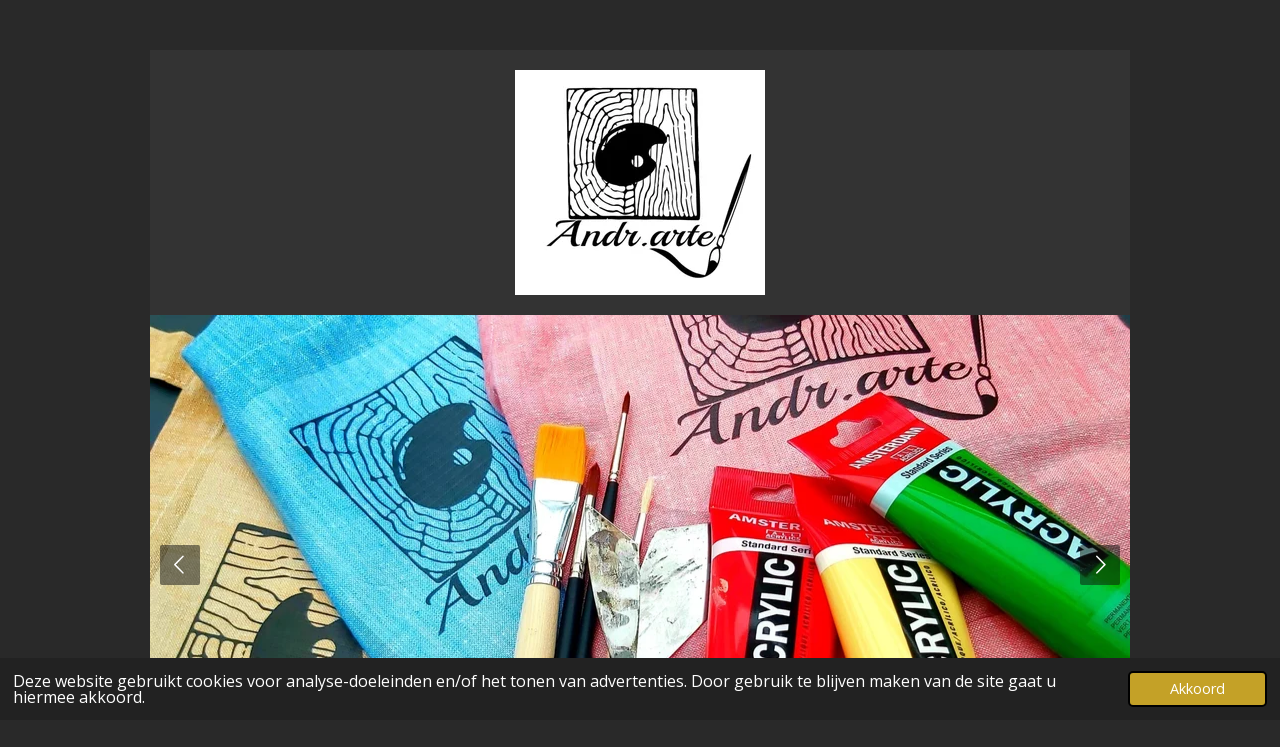

--- FILE ---
content_type: text/html; charset=UTF-8
request_url: https://www.andrarte.com/galerij
body_size: 19738
content:
<!DOCTYPE html>
<html lang="nl-BE">
    <head>
        <meta http-equiv="Content-Type" content="text/html; charset=utf-8">
        <meta name="viewport" content="width=device-width, initial-scale=1.0, maximum-scale=5.0">
        <meta http-equiv="X-UA-Compatible" content="IE=edge">
        <link rel="canonical" href="https://www.andrarte.com/galerij">
        <link rel="sitemap" type="application/xml" href="https://www.andrarte.com/sitemap.xml">
        <meta property="og:title" content="Andr.arte">
        <meta property="og:url" content="https://www.andrarte.com/galerij">
        <base href="https://www.andrarte.com/">
        <meta name="description" property="og:description" content="">
                <script nonce="1be9d30788dd7579da1f4450fa9c6cee">
            
            window.JOUWWEB = window.JOUWWEB || {};
            window.JOUWWEB.application = window.JOUWWEB.application || {};
            window.JOUWWEB.application = {"backends":[{"domain":"jouwweb.nl","freeDomain":"jouwweb.site"},{"domain":"webador.com","freeDomain":"webadorsite.com"},{"domain":"webador.de","freeDomain":"webadorsite.com"},{"domain":"webador.fr","freeDomain":"webadorsite.com"},{"domain":"webador.es","freeDomain":"webadorsite.com"},{"domain":"webador.it","freeDomain":"webadorsite.com"},{"domain":"jouwweb.be","freeDomain":"jouwweb.site"},{"domain":"webador.ie","freeDomain":"webadorsite.com"},{"domain":"webador.co.uk","freeDomain":"webadorsite.com"},{"domain":"webador.at","freeDomain":"webadorsite.com"},{"domain":"webador.be","freeDomain":"webadorsite.com"},{"domain":"webador.ch","freeDomain":"webadorsite.com"},{"domain":"webador.ch","freeDomain":"webadorsite.com"},{"domain":"webador.mx","freeDomain":"webadorsite.com"},{"domain":"webador.com","freeDomain":"webadorsite.com"},{"domain":"webador.dk","freeDomain":"webadorsite.com"},{"domain":"webador.se","freeDomain":"webadorsite.com"},{"domain":"webador.no","freeDomain":"webadorsite.com"},{"domain":"webador.fi","freeDomain":"webadorsite.com"},{"domain":"webador.ca","freeDomain":"webadorsite.com"},{"domain":"webador.ca","freeDomain":"webadorsite.com"},{"domain":"webador.pl","freeDomain":"webadorsite.com"},{"domain":"webador.com.au","freeDomain":"webadorsite.com"},{"domain":"webador.nz","freeDomain":"webadorsite.com"}],"editorLocale":"nl-BE","editorTimezone":"Europe\/Brussels","editorLanguage":"nl","analytics4TrackingId":"G-E6PZPGE4QM","analyticsDimensions":[],"backendDomain":"www.jouwweb.nl","backendShortDomain":"jouwweb.nl","backendKey":"jouwweb-nl","freeWebsiteDomain":"jouwweb.site","noSsl":false,"build":{"reference":"10d1b90"},"linkHostnames":["www.jouwweb.nl","www.webador.com","www.webador.de","www.webador.fr","www.webador.es","www.webador.it","www.jouwweb.be","www.webador.ie","www.webador.co.uk","www.webador.at","www.webador.be","www.webador.ch","fr.webador.ch","www.webador.mx","es.webador.com","www.webador.dk","www.webador.se","www.webador.no","www.webador.fi","www.webador.ca","fr.webador.ca","www.webador.pl","www.webador.com.au","www.webador.nz"],"assetsUrl":"https:\/\/assets.jwwb.nl","loginUrl":"https:\/\/www.jouwweb.nl\/inloggen","publishUrl":"https:\/\/www.jouwweb.nl\/v2\/website\/4215616\/publish-proxy","adminUserOrIp":false,"pricing":{"plans":{"lite":{"amount":"700","currency":"EUR"},"pro":{"amount":"1200","currency":"EUR"},"business":{"amount":"2400","currency":"EUR"}},"yearlyDiscount":{"price":{"amount":"0","currency":"EUR"},"ratio":0,"percent":"0%","discountPrice":{"amount":"0","currency":"EUR"},"termPricePerMonth":{"amount":"0","currency":"EUR"},"termPricePerYear":{"amount":"0","currency":"EUR"}}},"hcUrl":{"add-product-variants":"https:\/\/help.jouwweb.nl\/hc\/nl\/articles\/28594307773201","basic-vs-advanced-shipping":"https:\/\/help.jouwweb.nl\/hc\/nl\/articles\/28594268794257","html-in-head":"https:\/\/help.jouwweb.nl\/hc\/nl\/articles\/28594336422545","link-domain-name":"https:\/\/help.jouwweb.nl\/hc\/nl\/articles\/28594325307409","optimize-for-mobile":"https:\/\/help.jouwweb.nl\/hc\/nl\/articles\/28594312927121","seo":"https:\/\/help.jouwweb.nl\/hc\/nl\/sections\/28507243966737","transfer-domain-name":"https:\/\/help.jouwweb.nl\/hc\/nl\/articles\/28594325232657","website-not-secure":"https:\/\/help.jouwweb.nl\/hc\/nl\/articles\/28594252935825"}};
            window.JOUWWEB.brand = {"type":"jouwweb","name":"JouwWeb","domain":"JouwWeb.nl","supportEmail":"support@jouwweb.nl"};
                    
                window.JOUWWEB = window.JOUWWEB || {};
                window.JOUWWEB.websiteRendering = {"locale":"nl-BE","timezone":"Europe\/Brussels","routes":{"api\/upload\/product-field":"\/_api\/upload\/product-field","checkout\/cart":"\/winkelwagen","payment":"\/bestelling-afronden\/:publicOrderId","payment\/forward":"\/bestelling-afronden\/:publicOrderId\/forward","public-order":"\/bestelling\/:publicOrderId","checkout\/authorize":"\/winkelwagen\/authorize\/:gateway","wishlist":"\/verlanglijst"}};
                                                    window.JOUWWEB.website = {"id":4215616,"locale":"nl-BE","enabled":true,"title":"Andr.arte","hasTitle":true,"roleOfLoggedInUser":null,"ownerLocale":"nl-BE","plan":"pro","freeWebsiteDomain":"jouwweb.site","backendKey":"jouwweb-be","currency":"EUR","defaultLocale":"nl-BE","url":"https:\/\/www.andrarte.com\/","homepageSegmentId":17396489,"category":"website","isOffline":false,"isPublished":true,"locales":["nl-BE"],"allowed":{"ads":false,"credits":true,"externalLinks":true,"slideshow":true,"customDefaultSlideshow":true,"hostedAlbums":true,"moderators":true,"mailboxQuota":1,"statisticsVisitors":true,"statisticsDetailed":true,"statisticsMonths":1,"favicon":true,"password":true,"freeDomains":0,"freeMailAccounts":1,"canUseLanguages":false,"fileUpload":true,"legacyFontSize":false,"webshop":true,"products":10,"imageText":false,"search":true,"audioUpload":true,"videoUpload":0,"allowDangerousForms":false,"allowHtmlCode":true,"mobileBar":true,"sidebar":false,"poll":false,"allowCustomForms":true,"allowBusinessListing":true,"allowCustomAnalytics":true,"allowAccountingLink":true,"digitalProducts":false,"sitemapElement":false},"mobileBar":{"enabled":true,"theme":"accent","email":{"active":true,"value":"info@andrarte.com"},"location":{"active":true,"value":"Palmstraat, 25, Melle"},"phone":{"active":false},"whatsapp":{"active":true,"value":"+32496727055"},"social":{"active":true,"network":"instagram","value":"andr.arte"}},"webshop":{"enabled":true,"currency":"EUR","taxEnabled":false,"taxInclusive":true,"vatDisclaimerVisible":false,"orderNotice":null,"orderConfirmation":null,"freeShipping":false,"freeShippingAmount":"0.00","shippingDisclaimerVisible":false,"pickupAllowed":true,"couponAllowed":true,"detailsPageAvailable":true,"socialMediaVisible":false,"termsPage":null,"termsPageUrl":null,"extraTerms":null,"pricingVisible":true,"orderButtonVisible":true,"shippingAdvanced":true,"shippingAdvancedBackEnd":true,"soldOutVisible":false,"backInStockNotificationEnabled":false,"canAddProducts":true,"nextOrderNumber":1,"allowedServicePoints":[],"sendcloudConfigured":true,"sendcloudFallbackPublicKey":"a3d50033a59b4a598f1d7ce7e72aafdf","taxExemptionAllowed":true,"invoiceComment":null,"emptyCartVisible":true,"minimumOrderPrice":null,"productNumbersEnabled":false,"wishlistEnabled":true,"hideTaxOnCart":false},"isTreatedAsWebshop":true};                            window.JOUWWEB.cart = {"products":[],"coupon":null,"shippingCountryCode":null,"shippingChoice":null,"breakdown":[]};                            window.JOUWWEB.scripts = ["website-rendering\/webshop","website-rendering\/slideshow"];                        window.parent.JOUWWEB.colorPalette = window.JOUWWEB.colorPalette;
        </script>
                <title>Andr.arte</title>
                                                                            <meta property="og:image" content="https&#x3A;&#x2F;&#x2F;primary.jwwb.nl&#x2F;public&#x2F;s&#x2F;a&#x2F;y&#x2F;temp-yfumhhaodvrjzfdvjljx&#x2F;andr-arte-vernissage-2024-62-standard-iilfta.jpg&#x3F;enable-io&#x3D;true&amp;enable&#x3D;upscale&amp;fit&#x3D;bounds&amp;width&#x3D;1200">
                    <meta property="og:image" content="https&#x3A;&#x2F;&#x2F;primary.jwwb.nl&#x2F;public&#x2F;s&#x2F;a&#x2F;y&#x2F;temp-yfumhhaodvrjzfdvjljx&#x2F;andr-arte-vernissage-2024-9-standard-468zbp.jpg&#x3F;enable-io&#x3D;true&amp;enable&#x3D;upscale&amp;fit&#x3D;bounds&amp;width&#x3D;1200">
                    <meta property="og:image" content="https&#x3A;&#x2F;&#x2F;primary.jwwb.nl&#x2F;public&#x2F;s&#x2F;a&#x2F;y&#x2F;temp-yfumhhaodvrjzfdvjljx&#x2F;andr-arte-vernissage-2024-60-standard-3ov13s.jpg&#x3F;enable-io&#x3D;true&amp;enable&#x3D;upscale&amp;fit&#x3D;bounds&amp;width&#x3D;1200">
                    <meta property="og:image" content="https&#x3A;&#x2F;&#x2F;primary.jwwb.nl&#x2F;public&#x2F;s&#x2F;a&#x2F;y&#x2F;temp-yfumhhaodvrjzfdvjljx&#x2F;1000077076-standard.webp&#x3F;enable-io&#x3D;true&amp;enable&#x3D;upscale&amp;fit&#x3D;bounds&amp;width&#x3D;1200">
                    <meta property="og:image" content="https&#x3A;&#x2F;&#x2F;primary.jwwb.nl&#x2F;public&#x2F;s&#x2F;a&#x2F;y&#x2F;temp-yfumhhaodvrjzfdvjljx&#x2F;screenshot_20221201_201241_insituartroom-1-standard.jpg">
                    <meta property="og:image" content="https&#x3A;&#x2F;&#x2F;primary.jwwb.nl&#x2F;public&#x2F;s&#x2F;a&#x2F;y&#x2F;temp-yfumhhaodvrjzfdvjljx&#x2F;20210110_1523381.jpg&#x3F;enable-io&#x3D;true&amp;enable&#x3D;upscale&amp;fit&#x3D;bounds&amp;width&#x3D;1200">
                    <meta property="og:image" content="https&#x3A;&#x2F;&#x2F;primary.jwwb.nl&#x2F;public&#x2F;s&#x2F;a&#x2F;y&#x2F;temp-yfumhhaodvrjzfdvjljx&#x2F;20220914_1800031.jpg&#x3F;enable-io&#x3D;true&amp;enable&#x3D;upscale&amp;fit&#x3D;bounds&amp;width&#x3D;1200">
                                    <meta name="twitter:card" content="summary_large_image">
                        <meta property="twitter:image" content="https&#x3A;&#x2F;&#x2F;primary.jwwb.nl&#x2F;public&#x2F;s&#x2F;a&#x2F;y&#x2F;temp-yfumhhaodvrjzfdvjljx&#x2F;andr-arte-vernissage-2024-62-standard-iilfta.jpg&#x3F;enable-io&#x3D;true&amp;enable&#x3D;upscale&amp;fit&#x3D;bounds&amp;width&#x3D;1200">
                                                    <script src="https://plausible.io/js/script.manual.js" nonce="1be9d30788dd7579da1f4450fa9c6cee" data-turbo-track="reload" defer data-domain="shard16.jouwweb.nl"></script>
<link rel="stylesheet" type="text/css" href="https://gfonts.jwwb.nl/css?display=fallback&amp;family=Open+Sans%3A400%2C700%2C400italic%2C700italic%7CLibre+Baskerville%3A400%2C700%2C400italic%2C700italic" nonce="1be9d30788dd7579da1f4450fa9c6cee" data-turbo-track="dynamic">
<script src="https://assets.jwwb.nl/assets/build/website-rendering/nl-BE.js?bust=d3785ddf4b6b2d1fb1dc" nonce="1be9d30788dd7579da1f4450fa9c6cee" data-turbo-track="reload" defer></script>
<script src="https://assets.jwwb.nl/assets/website-rendering/runtime.e155993011efc7175f1d.js?bust=9c9da86aa25b93d0d097" nonce="1be9d30788dd7579da1f4450fa9c6cee" data-turbo-track="reload" defer></script>
<script src="https://assets.jwwb.nl/assets/website-rendering/812.881ee67943804724d5af.js?bust=78ab7ad7d6392c42d317" nonce="1be9d30788dd7579da1f4450fa9c6cee" data-turbo-track="reload" defer></script>
<script src="https://assets.jwwb.nl/assets/website-rendering/main.0515695a8fe66ce31629.js?bust=d350dfc83bf29c36017f" nonce="1be9d30788dd7579da1f4450fa9c6cee" data-turbo-track="reload" defer></script>
<link rel="preload" href="https://assets.jwwb.nl/assets/website-rendering/styles.1ccb5af37fe695da2886.css?bust=b0ae04ec4c862e8d8ee1" as="style">
<link rel="preload" href="https://assets.jwwb.nl/assets/website-rendering/fonts/icons-website-rendering/font/website-rendering.woff2?bust=bd2797014f9452dadc8e" as="font" crossorigin>
<link rel="preconnect" href="https://gfonts.jwwb.nl">
<link rel="stylesheet" type="text/css" href="https://assets.jwwb.nl/assets/website-rendering/styles.1ccb5af37fe695da2886.css?bust=b0ae04ec4c862e8d8ee1" nonce="1be9d30788dd7579da1f4450fa9c6cee" data-turbo-track="dynamic">
<link rel="preconnect" href="https://assets.jwwb.nl">
<link rel="stylesheet" type="text/css" href="https://primary.jwwb.nl/public/s/a/y/temp-yfumhhaodvrjzfdvjljx/style.css?bust=1769524127" nonce="1be9d30788dd7579da1f4450fa9c6cee" data-turbo-track="dynamic">    </head>
    <body
        id="top"
        class="jw-is-slideshow jw-header-is-image jw-is-segment-page jw-is-frontend jw-is-no-sidebar jw-is-no-messagebar jw-is-no-touch-device jw-is-no-mobile"
                                    data-jouwweb-page="17396490"
                                                data-jouwweb-segment-id="17396490"
                                                data-jouwweb-segment-type="page"
                                                data-template-threshold="980"
                                                data-template-name="wellness&#x7C;autumn"
                            itemscope
        itemtype="https://schema.org/WebPage"
    >
                                    <meta itemprop="url" content="https://www.andrarte.com/galerij">
        <a href="#main-content" class="jw-skip-link">
            Ga direct naar de hoofdinhoud        </a>
        <div class="jw-background"></div>
        <div class="jw-body">
            <div class="jw-mobile-menu jw-mobile-is-logo js-mobile-menu">
            <button
            type="button"
            class="jw-mobile-menu__button jw-mobile-toggle"
            aria-label="Open / sluit menu"
        >
            <span class="jw-icon-burger"></span>
        </button>
        <div class="jw-mobile-header jw-mobile-header--image">
        <a            class="jw-mobile-header-content"
                            href="/"
                        >
                            <img class="jw-mobile-logo jw-mobile-logo--square" src="https://primary.jwwb.nl/public/s/a/y/temp-yfumhhaodvrjzfdvjljx/uvqh3b/fb_img_1621363403212.jpg?enable-io=true&amp;enable=upscale&amp;height=70" srcset="https://primary.jwwb.nl/public/s/a/y/temp-yfumhhaodvrjzfdvjljx/uvqh3b/fb_img_1621363403212.jpg?enable-io=true&amp;enable=upscale&amp;height=70 1x, https://primary.jwwb.nl/public/s/a/y/temp-yfumhhaodvrjzfdvjljx/uvqh3b/fb_img_1621363403212.jpg?enable-io=true&amp;enable=upscale&amp;height=140&amp;quality=70 2x" alt="Andr.arte" title="Andr.arte">                                </a>
    </div>

        <a
        href="/winkelwagen"
        class="jw-mobile-menu__button jw-mobile-header-cart"
        aria-label="Bekijk winkelwagen"
    >
        <span class="jw-icon-badge-wrapper">
            <span class="website-rendering-icon-basket" aria-hidden="true"></span>
            <span class="jw-icon-badge hidden" aria-hidden="true"></span>
        </span>
    </a>
    
    </div>
    <div class="jw-mobile-menu-search jw-mobile-menu-search--hidden">
        <form
            action="/zoeken"
            method="get"
            class="jw-mobile-menu-search__box"
        >
            <input
                type="text"
                name="q"
                value=""
                placeholder="Zoeken..."
                class="jw-mobile-menu-search__input"
                aria-label="Zoeken"
            >
            <button type="submit" class="jw-btn jw-btn--style-flat jw-mobile-menu-search__button" aria-label="Zoeken">
                <span class="website-rendering-icon-search" aria-hidden="true"></span>
            </button>
            <button type="button" class="jw-btn jw-btn--style-flat jw-mobile-menu-search__button js-cancel-search" aria-label="Zoekopdracht annuleren">
                <span class="website-rendering-icon-cancel" aria-hidden="true"></span>
            </button>
        </form>
    </div>
            <div class="wrapper">
    <div class="header-wrap js-topbar-content-container">
        <div class="jw-header-logo">
            <div
    id="jw-header-image-container"
    class="jw-header jw-header-image jw-header-image-toggle"
    style="flex-basis: 250px; max-width: 250px; flex-shrink: 1;"
>
            <a href="/">
        <img id="jw-header-image" data-image-id="99296516" srcset="https://primary.jwwb.nl/public/s/a/y/temp-yfumhhaodvrjzfdvjljx/uvqh3b/fb_img_1621363403212.jpg?enable-io=true&amp;width=250 250w, https://primary.jwwb.nl/public/s/a/y/temp-yfumhhaodvrjzfdvjljx/uvqh3b/fb_img_1621363403212.jpg?enable-io=true&amp;width=500 500w" class="jw-header-image" title="Andr.arte" style="" sizes="250px" width="250" height="225" intrinsicsize="250.00 x 225.00" alt="Andr.arte">                </a>
    </div>
        <div
    class="jw-header jw-header-title-container jw-header-text jw-header-text-toggle"
    data-stylable="true"
>
    <a        id="jw-header-title"
        class="jw-header-title"
                    href="/"
            >
        <span style="display: inline-block; font-size: 30px;"><span style="display: inline-block; font-size: 30px;"> Andr.arte </span></span>    </a>
</div>
</div>
    </div>
    <div
    id="jw-slideshow"
    class="jw-slideshow jw-slideshow-toggle jw-slideshow--multiple banner-md"
    data-pause="7000"
    data-autoplay="1"
    data-transition="horizontal"
    data-ratio="0.51"
>
            <ul class="jw-slideshow-list">                        <li class="jw-slideshow-slide">    <div data-key="0" data-text="" data-subtext="" data-buttontext="" data-buttontarget="_self" data-backdrop="0" data-layout="no-text" style="background-position: 52% 41%; background-image: url(&#039;https://primary.jwwb.nl/public/s/a/y/temp-yfumhhaodvrjzfdvjljx/20220914_1800031.jpg?enable-io=true&amp;enable=upscale&amp;crop=1921%2C980%2Cx0%2Cy597%2Csafe&amp;width=980&amp;height=500&#039;);" data-background-position-x="0.52" data-background-position-y="0.41" class="jw-slideshow-slide-content jw-slideshow-slide-content--display-cover jw-slideshow-slide-content--no-backdrop ">                                    <div class="jw-slideshow-slide-content-height-enforcer-wrapper">
                <div
                    class="jw-slideshow-slide-content-height-enforcer"
                    style="padding-bottom: 51%;"
                >
                </div>
            </div>
                <div class="bx-caption-wrapper jw-slideshow-slide-align-center">
            <div class="bx-caption">
                <div class="jw-slideshow-title"></div>
                                            </div>
        </div>
    </div>
</li>

                    <li class="jw-slideshow-slide">    <div data-key="1" data-text="Kunst met een ziel en een verhaal" data-subtext="" data-buttontext="" data-buttontarget="_self" data-backdrop="0" data-layout="no-text" style="background-position: 50% 35%; background-image: url(&#039;https://primary.jwwb.nl/public/s/a/y/temp-yfumhhaodvrjzfdvjljx/20210110_1523381.jpg?enable-io=true&amp;enable=upscale&amp;crop=1921%2C980%2Cx0%2Cy553%2Csafe&amp;width=980&amp;height=500&#039;);" data-background-position-x="0.5" data-background-position-y="0.35" class="jw-slideshow-slide-content jw-slideshow-slide-content--display-cover jw-slideshow-slide-content--no-backdrop ">                                    <div class="jw-slideshow-slide-content-height-enforcer-wrapper">
                <div
                    class="jw-slideshow-slide-content-height-enforcer"
                    style="padding-bottom: 51%;"
                >
                </div>
            </div>
                <div class="bx-caption-wrapper jw-slideshow-slide-align-center">
            <div class="bx-caption">
                <div class="jw-slideshow-title">Kunst met een ziel en een verhaal</div>
                                            </div>
        </div>
    </div>
</li>

                    <li class="jw-slideshow-slide">    <div data-key="2" data-text="" data-subtext="" data-buttontext="" data-buttontarget="_self" data-backdrop="0" data-layout="no-text" style="background-position: 51% 33%; background-image: url(&#039;https://primary.jwwb.nl/public/s/a/y/temp-yfumhhaodvrjzfdvjljx/screenshot_20221201_201241_insituartroom-1-standard.jpg?enable-io=true&amp;enable=upscale&amp;crop=1073%2C548%2Cx0%2Cy180%2Csafe&amp;width=980&amp;height=500&#039;);" data-background-position-x="0.51" data-background-position-y="0.33" class="jw-slideshow-slide-content jw-slideshow-slide-content--display-cover jw-slideshow-slide-content--no-backdrop ">                                    <div class="jw-slideshow-slide-content-height-enforcer-wrapper">
                <div
                    class="jw-slideshow-slide-content-height-enforcer"
                    style="padding-bottom: 51%;"
                >
                </div>
            </div>
                <div class="bx-caption-wrapper jw-slideshow-slide-align-center">
            <div class="bx-caption">
                <div class="jw-slideshow-title"></div>
                                            </div>
        </div>
    </div>
</li>

                    <li class="jw-slideshow-slide">    <div data-key="3" data-text="" data-subtext="" data-buttontext="" data-buttontarget="_self" data-backdrop="0" data-layout="no-text" style="background-position: 50% 63%; background-image: url(&#039;https://primary.jwwb.nl/public/s/a/y/temp-yfumhhaodvrjzfdvjljx/1000077076-standard.webp?enable-io=true&amp;enable=upscale&amp;crop=1440%2C735%2Cx0%2Cy444%2Csafe&amp;width=980&amp;height=500&#039;);" data-background-position-x="0.5" data-background-position-y="0.63" class="jw-slideshow-slide-content jw-slideshow-slide-content--display-cover jw-slideshow-slide-content--no-backdrop ">                                    <div class="jw-slideshow-slide-content-height-enforcer-wrapper">
                <div
                    class="jw-slideshow-slide-content-height-enforcer"
                    style="padding-bottom: 51%;"
                >
                </div>
            </div>
                <div class="bx-caption-wrapper jw-slideshow-slide-align-center">
            <div class="bx-caption">
                <div class="jw-slideshow-title"></div>
                                            </div>
        </div>
    </div>
</li>

                    <li class="jw-slideshow-slide">    <div data-key="4" data-text="" data-subtext="" data-buttontext="" data-buttontarget="_self" data-backdrop="0" data-layout="no-text" style="background-position: 57% 18%; background-image: url(&#039;https://primary.jwwb.nl/public/s/a/y/temp-yfumhhaodvrjzfdvjljx/andr-arte-vernissage-2024-60-standard-3ov13s.jpg?enable-io=true&amp;enable=upscale&amp;crop=1919%2C980%2Cx0%2Cy55%2Csafe&amp;width=980&amp;height=500&#039;);" data-background-position-x="0.57" data-background-position-y="0.18" class="jw-slideshow-slide-content jw-slideshow-slide-content--display-cover jw-slideshow-slide-content--no-backdrop ">                                    <div class="jw-slideshow-slide-content-height-enforcer-wrapper">
                <div
                    class="jw-slideshow-slide-content-height-enforcer"
                    style="padding-bottom: 51%;"
                >
                </div>
            </div>
                <div class="bx-caption-wrapper jw-slideshow-slide-align-center">
            <div class="bx-caption">
                <div class="jw-slideshow-title"></div>
                                            </div>
        </div>
    </div>
</li>

                    <li class="jw-slideshow-slide">    <div data-key="5" data-text="" data-subtext="" data-buttontext="" data-buttontarget="_self" data-backdrop="0" data-layout="no-text" style="background-position: 62% 42%; background-image: url(&#039;https://primary.jwwb.nl/public/s/a/y/temp-yfumhhaodvrjzfdvjljx/andr-arte-vernissage-2024-9-standard-468zbp.jpg?enable-io=true&amp;enable=upscale&amp;crop=1921%2C980%2Cx0%2Cy56%2Csafe&amp;width=980&amp;height=500&#039;);" data-background-position-x="0.62" data-background-position-y="0.42" class="jw-slideshow-slide-content jw-slideshow-slide-content--display-cover jw-slideshow-slide-content--no-backdrop ">                                    <div class="jw-slideshow-slide-content-height-enforcer-wrapper">
                <div
                    class="jw-slideshow-slide-content-height-enforcer"
                    style="padding-bottom: 51%;"
                >
                </div>
            </div>
                <div class="bx-caption-wrapper jw-slideshow-slide-align-center">
            <div class="bx-caption">
                <div class="jw-slideshow-title"></div>
                                            </div>
        </div>
    </div>
</li>

                    <li class="jw-slideshow-slide">    <div data-key="6" data-text="" data-subtext="" data-buttontext="" data-buttontarget="_self" data-backdrop="0" data-layout="no-text" style="background-position: 48% 64%; background-image: url(&#039;https://primary.jwwb.nl/public/s/a/y/temp-yfumhhaodvrjzfdvjljx/andr-arte-vernissage-2024-62-standard-iilfta.jpg?enable-io=true&amp;enable=upscale&amp;crop=1919%2C980%2Cx0%2Cy195%2Csafe&amp;width=980&amp;height=500&#039;);" data-background-position-x="0.48" data-background-position-y="0.64" class="jw-slideshow-slide-content jw-slideshow-slide-content--display-cover jw-slideshow-slide-content--no-backdrop ">                                    <div class="jw-slideshow-slide-content-height-enforcer-wrapper">
                <div
                    class="jw-slideshow-slide-content-height-enforcer"
                    style="padding-bottom: 51%;"
                >
                </div>
            </div>
                <div class="bx-caption-wrapper jw-slideshow-slide-align-center">
            <div class="bx-caption">
                <div class="jw-slideshow-title"></div>
                                            </div>
        </div>
    </div>
</li>

                    </ul>
        <div class="jw-slideshow__scroll-arrow">
        <i class="website-rendering-icon-down-open-big"></i>
    </div>
    <style>
                @media screen and (min-width: 1200px) {
            .jw-slideshow-slide-content-height-enforcer-wrapper {
                max-height: 612px !important;
            }
        }
            </style>
</div>

    <nav class="menu jw-menu-copy">
        <ul
    id="jw-menu"
    class="jw-menu jw-menu-horizontal"
            >
            <li
    class="jw-menu-item"
>
        <a        class="jw-menu-link"
        href="/"                                            data-page-link-id="17396489"
                            >
                <span class="">
            Home        </span>
            </a>
                </li>
            <li
    class="jw-menu-item jw-menu-is-active"
>
        <a        class="jw-menu-link js-active-menu-item"
        href="/galerij"                                            data-page-link-id="17396490"
                            >
                <span class="">
            Galerij        </span>
            </a>
                </li>
            <li
    class="jw-menu-item"
>
        <a        class="jw-menu-link"
        href="/contact"                                            data-page-link-id="17396491"
                            >
                <span class="">
            Contact        </span>
            </a>
                </li>
            <li
    class="jw-menu-item"
>
        <a        class="jw-menu-link"
        href="/over-ons"                                            data-page-link-id="17399736"
                            >
                <span class="">
            Over ons        </span>
            </a>
                </li>
            <li
    class="jw-menu-item"
>
        <a        class="jw-menu-link"
        href="/winkel"                                            data-page-link-id="24866216"
                            >
                <span class="">
            Winkel        </span>
            </a>
                </li>
            <li
    class="jw-menu-item jw-menu-search-item"
>
        <button        class="jw-menu-link jw-menu-link--icon jw-text-button"
                                                                    title="Zoeken"
            >
                                <span class="website-rendering-icon-search"></span>
                            <span class="hidden-desktop-horizontal-menu">
            Zoeken        </span>
            </button>
                
            <div class="jw-popover-container jw-popover-container--inline is-hidden">
                <div class="jw-popover-backdrop"></div>
                <div class="jw-popover">
                    <div class="jw-popover__arrow"></div>
                    <div class="jw-popover__content jw-section-white">
                        <form  class="jw-search" action="/zoeken" method="get">
                            
                            <input class="jw-search__input" type="text" name="q" value="" placeholder="Zoeken..." aria-label="Zoeken" >
                            <button class="jw-search__submit" type="submit" aria-label="Zoeken">
                                <span class="website-rendering-icon-search" aria-hidden="true"></span>
                            </button>
                        </form>
                    </div>
                </div>
            </div>
                        </li>
            <li
    class="jw-menu-item jw-menu-wishlist-item js-menu-wishlist-item jw-menu-wishlist-item--hidden"
>
        <a        class="jw-menu-link jw-menu-link--icon"
        href="/verlanglijst"                                                            title="Verlanglijst"
            >
                                    <span class="jw-icon-badge-wrapper">
                        <span class="website-rendering-icon-heart"></span>
                                            <span class="jw-icon-badge hidden">
                    0                </span>
                            <span class="hidden-desktop-horizontal-menu">
            Verlanglijst        </span>
            </a>
                </li>
            <li
    class="jw-menu-item js-menu-cart-item "
>
        <a        class="jw-menu-link jw-menu-link--icon"
        href="/winkelwagen"                                                            title="Winkelwagen"
            >
                                    <span class="jw-icon-badge-wrapper">
                        <span class="website-rendering-icon-basket"></span>
                                            <span class="jw-icon-badge hidden">
                    0                </span>
                            <span class="hidden-desktop-horizontal-menu">
            Winkelwagen        </span>
            </a>
                </li>
    
    </ul>

    <script nonce="1be9d30788dd7579da1f4450fa9c6cee" id="jw-mobile-menu-template" type="text/template">
        <ul id="jw-menu" class="jw-menu jw-menu-horizontal jw-menu-spacing--mobile-bar">
                            <li
    class="jw-menu-item jw-menu-search-item"
>
                
                 <li class="jw-menu-item jw-mobile-menu-search-item">
                    <form class="jw-search" action="/zoeken" method="get">
                        <input class="jw-search__input" type="text" name="q" value="" placeholder="Zoeken..." aria-label="Zoeken">
                        <button class="jw-search__submit" type="submit" aria-label="Zoeken">
                            <span class="website-rendering-icon-search" aria-hidden="true"></span>
                        </button>
                    </form>
                </li>
                        </li>
                            <li
    class="jw-menu-item"
>
        <a        class="jw-menu-link"
        href="/"                                            data-page-link-id="17396489"
                            >
                <span class="">
            Home        </span>
            </a>
                </li>
                            <li
    class="jw-menu-item jw-menu-is-active"
>
        <a        class="jw-menu-link js-active-menu-item"
        href="/galerij"                                            data-page-link-id="17396490"
                            >
                <span class="">
            Galerij        </span>
            </a>
                </li>
                            <li
    class="jw-menu-item"
>
        <a        class="jw-menu-link"
        href="/contact"                                            data-page-link-id="17396491"
                            >
                <span class="">
            Contact        </span>
            </a>
                </li>
                            <li
    class="jw-menu-item"
>
        <a        class="jw-menu-link"
        href="/over-ons"                                            data-page-link-id="17399736"
                            >
                <span class="">
            Over ons        </span>
            </a>
                </li>
                            <li
    class="jw-menu-item"
>
        <a        class="jw-menu-link"
        href="/winkel"                                            data-page-link-id="24866216"
                            >
                <span class="">
            Winkel        </span>
            </a>
                </li>
                            <li
    class="jw-menu-item jw-menu-wishlist-item js-menu-wishlist-item jw-menu-wishlist-item--hidden"
>
        <a        class="jw-menu-link jw-menu-link--icon"
        href="/verlanglijst"                                                            title="Verlanglijst"
            >
                                    <span class="jw-icon-badge-wrapper">
                        <span class="website-rendering-icon-heart"></span>
                                            <span class="jw-icon-badge hidden">
                    0                </span>
                            <span class="hidden-desktop-horizontal-menu">
            Verlanglijst        </span>
            </a>
                </li>
            
                    </ul>
    </script>
    </nav>
    <div class="main-content">
        
<main id="main-content" class="block-content">
    <div data-section-name="content" class="jw-section jw-section-content jw-responsive">
        <div class="jw-block-element"><div
    id="jw-element-259948250"
    data-jw-element-id="259948250"
        class="jw-tree-node jw-element jw-strip-root jw-tree-container jw-responsive jw-node-is-first-child jw-node-is-last-child"
>
    <div
    id="jw-element-361905412"
    data-jw-element-id="361905412"
        class="jw-tree-node jw-element jw-strip jw-tree-container jw-responsive jw-strip--default jw-strip--style-color jw-strip--color-default jw-strip--padding-both jw-node-is-first-child jw-strip--primary jw-node-is-last-child"
>
    <div class="jw-strip__content-container"><div class="jw-strip__content jw-responsive">
                    <div
    id="jw-element-259994912"
    data-jw-element-id="259994912"
        class="jw-tree-node jw-element jw-album-raster jw-node-is-first-child"
>
    
<div class="jw-album jw-album--display-format-masonry jw-album--size-medium jw-album--spacing-compact jw-album--no-captions" data-per-page="48">
            <a
    id="jw-album-image-22022540"
    href="https://primary.jwwb.nl/public/s/a/y/temp-yfumhhaodvrjzfdvjljx/yybm7i/20230428_1656542-1.jpg"
    class="jw-album-image"
    data-width="1920"
    data-height="1937"
    data-caption=""
    aria-label="Afbeelding bekijken"
    style="--source-aspect-ratio: 0.9913"
>
    <div class="jw-album-image__inner">
        <div class="jw-album-image__aspect"></div>
        <img class="jw-album-image__image" alt="" src="https://primary.jwwb.nl/public/s/a/y/temp-yfumhhaodvrjzfdvjljx/20230428_1656542-1.jpg" srcset="https://primary.jwwb.nl/public/s/a/y/temp-yfumhhaodvrjzfdvjljx/yybm7i/20230428_1656542-1.jpg?enable-io=true&amp;width=96 96w, https://primary.jwwb.nl/public/s/a/y/temp-yfumhhaodvrjzfdvjljx/yybm7i/20230428_1656542-1.jpg?enable-io=true&amp;width=147 147w, https://primary.jwwb.nl/public/s/a/y/temp-yfumhhaodvrjzfdvjljx/yybm7i/20230428_1656542-1.jpg?enable-io=true&amp;width=226 226w, https://primary.jwwb.nl/public/s/a/y/temp-yfumhhaodvrjzfdvjljx/yybm7i/20230428_1656542-1.jpg?enable-io=true&amp;width=347 347w, https://primary.jwwb.nl/public/s/a/y/temp-yfumhhaodvrjzfdvjljx/yybm7i/20230428_1656542-1.jpg?enable-io=true&amp;width=532 532w, https://primary.jwwb.nl/public/s/a/y/temp-yfumhhaodvrjzfdvjljx/yybm7i/20230428_1656542-1.jpg?enable-io=true&amp;width=816 816w, https://primary.jwwb.nl/public/s/a/y/temp-yfumhhaodvrjzfdvjljx/yybm7i/20230428_1656542-1.jpg?enable-io=true&amp;width=1252 1252w, https://primary.jwwb.nl/public/s/a/y/temp-yfumhhaodvrjzfdvjljx/yybm7i/20230428_1656542-1.jpg?enable-io=true&amp;width=1920 1920w" sizes="auto, min(100vw, 297px), 100vw" loading="lazy" width="800" height="807">            </div>
</a>
            <a
    id="jw-album-image-22022541"
    href="https://primary.jwwb.nl/public/s/a/y/temp-yfumhhaodvrjzfdvjljx/e4p1nm/screenshot_20220926-205404_insituartroom2.jpg"
    class="jw-album-image"
    data-width="1080"
    data-height="1099"
    data-caption="screenshot_20220926-205404_insituartroom2.jpg"
    aria-label="screenshot_20220926-205404_insituartroom2.jpg"
    style="--source-aspect-ratio: 0.9828"
>
    <div class="jw-album-image__inner">
        <div class="jw-album-image__aspect"></div>
        <img class="jw-album-image__image" alt="screenshot_20220926-205404_insituartroom2.jpg" src="https://primary.jwwb.nl/public/s/a/y/temp-yfumhhaodvrjzfdvjljx/screenshot_20220926-205404_insituartroom2.jpg" srcset="https://primary.jwwb.nl/public/s/a/y/temp-yfumhhaodvrjzfdvjljx/e4p1nm/screenshot_20220926-205404_insituartroom2.jpg?enable-io=true&amp;width=96 96w, https://primary.jwwb.nl/public/s/a/y/temp-yfumhhaodvrjzfdvjljx/e4p1nm/screenshot_20220926-205404_insituartroom2.jpg?enable-io=true&amp;width=147 147w, https://primary.jwwb.nl/public/s/a/y/temp-yfumhhaodvrjzfdvjljx/e4p1nm/screenshot_20220926-205404_insituartroom2.jpg?enable-io=true&amp;width=226 226w, https://primary.jwwb.nl/public/s/a/y/temp-yfumhhaodvrjzfdvjljx/e4p1nm/screenshot_20220926-205404_insituartroom2.jpg?enable-io=true&amp;width=347 347w, https://primary.jwwb.nl/public/s/a/y/temp-yfumhhaodvrjzfdvjljx/e4p1nm/screenshot_20220926-205404_insituartroom2.jpg?enable-io=true&amp;width=532 532w, https://primary.jwwb.nl/public/s/a/y/temp-yfumhhaodvrjzfdvjljx/e4p1nm/screenshot_20220926-205404_insituartroom2.jpg?enable-io=true&amp;width=816 816w, https://primary.jwwb.nl/public/s/a/y/temp-yfumhhaodvrjzfdvjljx/e4p1nm/screenshot_20220926-205404_insituartroom2.jpg?enable-io=true&amp;width=1252 1252w, https://primary.jwwb.nl/public/s/a/y/temp-yfumhhaodvrjzfdvjljx/e4p1nm/screenshot_20220926-205404_insituartroom2.jpg?enable-io=true&amp;width=1920 1920w" sizes="auto, min(100vw, 294px), 100vw" loading="lazy" width="800" height="814">            </div>
</a>
            <a
    id="jw-album-image-22022542"
    href="https://primary.jwwb.nl/public/s/a/y/temp-yfumhhaodvrjzfdvjljx/qf8kbt/screenshot_20230820_153323_instagram1.jpg"
    class="jw-album-image"
    data-width="1080"
    data-height="1075"
    data-caption="Beschikbaar €210 50cm x 70cm"
    aria-label="Beschikbaar €210 50cm x 70cm"
    style="--source-aspect-ratio: 1.005"
>
    <div class="jw-album-image__inner">
        <div class="jw-album-image__aspect"></div>
        <img class="jw-album-image__image" alt="Beschikbaar €210 50cm x 70cm" src="https://primary.jwwb.nl/public/s/a/y/temp-yfumhhaodvrjzfdvjljx/screenshot_20230820_153323_instagram1.jpg" srcset="https://primary.jwwb.nl/public/s/a/y/temp-yfumhhaodvrjzfdvjljx/qf8kbt/screenshot_20230820_153323_instagram1.jpg?enable-io=true&amp;width=96 96w, https://primary.jwwb.nl/public/s/a/y/temp-yfumhhaodvrjzfdvjljx/qf8kbt/screenshot_20230820_153323_instagram1.jpg?enable-io=true&amp;width=147 147w, https://primary.jwwb.nl/public/s/a/y/temp-yfumhhaodvrjzfdvjljx/qf8kbt/screenshot_20230820_153323_instagram1.jpg?enable-io=true&amp;width=226 226w, https://primary.jwwb.nl/public/s/a/y/temp-yfumhhaodvrjzfdvjljx/qf8kbt/screenshot_20230820_153323_instagram1.jpg?enable-io=true&amp;width=347 347w, https://primary.jwwb.nl/public/s/a/y/temp-yfumhhaodvrjzfdvjljx/qf8kbt/screenshot_20230820_153323_instagram1.jpg?enable-io=true&amp;width=532 532w, https://primary.jwwb.nl/public/s/a/y/temp-yfumhhaodvrjzfdvjljx/qf8kbt/screenshot_20230820_153323_instagram1.jpg?enable-io=true&amp;width=816 816w, https://primary.jwwb.nl/public/s/a/y/temp-yfumhhaodvrjzfdvjljx/qf8kbt/screenshot_20230820_153323_instagram1.jpg?enable-io=true&amp;width=1252 1252w, https://primary.jwwb.nl/public/s/a/y/temp-yfumhhaodvrjzfdvjljx/qf8kbt/screenshot_20230820_153323_instagram1.jpg?enable-io=true&amp;width=1920 1920w" sizes="auto, min(100vw, 301px), 100vw" loading="lazy" width="800" height="796">            </div>
</a>
            <a
    id="jw-album-image-22022658"
    href="https://primary.jwwb.nl/public/s/a/y/temp-yfumhhaodvrjzfdvjljx/qljcyj/screenshot_20231020_173211_insituartroom1-1.jpg"
    class="jw-album-image"
    data-width="1080"
    data-height="1068"
    data-caption="Beschikbaar €290 100cmx80cm "
    aria-label="Beschikbaar €290 100cmx80cm "
    style="--source-aspect-ratio: 1.0114"
>
    <div class="jw-album-image__inner">
        <div class="jw-album-image__aspect"></div>
        <img class="jw-album-image__image" alt="Beschikbaar €290 100cmx80cm " src="https://primary.jwwb.nl/public/s/a/y/temp-yfumhhaodvrjzfdvjljx/screenshot_20231020_173211_insituartroom1-1.jpg" srcset="https://primary.jwwb.nl/public/s/a/y/temp-yfumhhaodvrjzfdvjljx/qljcyj/screenshot_20231020_173211_insituartroom1-1.jpg?enable-io=true&amp;width=96 96w, https://primary.jwwb.nl/public/s/a/y/temp-yfumhhaodvrjzfdvjljx/qljcyj/screenshot_20231020_173211_insituartroom1-1.jpg?enable-io=true&amp;width=147 147w, https://primary.jwwb.nl/public/s/a/y/temp-yfumhhaodvrjzfdvjljx/qljcyj/screenshot_20231020_173211_insituartroom1-1.jpg?enable-io=true&amp;width=226 226w, https://primary.jwwb.nl/public/s/a/y/temp-yfumhhaodvrjzfdvjljx/qljcyj/screenshot_20231020_173211_insituartroom1-1.jpg?enable-io=true&amp;width=347 347w, https://primary.jwwb.nl/public/s/a/y/temp-yfumhhaodvrjzfdvjljx/qljcyj/screenshot_20231020_173211_insituartroom1-1.jpg?enable-io=true&amp;width=532 532w, https://primary.jwwb.nl/public/s/a/y/temp-yfumhhaodvrjzfdvjljx/qljcyj/screenshot_20231020_173211_insituartroom1-1.jpg?enable-io=true&amp;width=816 816w, https://primary.jwwb.nl/public/s/a/y/temp-yfumhhaodvrjzfdvjljx/qljcyj/screenshot_20231020_173211_insituartroom1-1.jpg?enable-io=true&amp;width=1252 1252w, https://primary.jwwb.nl/public/s/a/y/temp-yfumhhaodvrjzfdvjljx/qljcyj/screenshot_20231020_173211_insituartroom1-1.jpg?enable-io=true&amp;width=1920 1920w" sizes="auto, min(100vw, 303px), 100vw" loading="lazy" width="800" height="791">            </div>
</a>
            <a
    id="jw-album-image-22022543"
    href="https://primary.jwwb.nl/public/s/a/y/temp-yfumhhaodvrjzfdvjljx/g8uh3a/screenshot_20230820_153055_instagram1.jpg"
    class="jw-album-image"
    data-width="1080"
    data-height="1093"
    data-caption="Beschikbaar €260 120cmx40cm Ingelijst "
    aria-label="Beschikbaar €260 120cmx40cm Ingelijst "
    style="--source-aspect-ratio: 0.9876"
>
    <div class="jw-album-image__inner">
        <div class="jw-album-image__aspect"></div>
        <img class="jw-album-image__image" alt="Beschikbaar €260 120cmx40cm Ingelijst " src="https://primary.jwwb.nl/public/s/a/y/temp-yfumhhaodvrjzfdvjljx/screenshot_20230820_153055_instagram1.jpg" srcset="https://primary.jwwb.nl/public/s/a/y/temp-yfumhhaodvrjzfdvjljx/g8uh3a/screenshot_20230820_153055_instagram1.jpg?enable-io=true&amp;width=96 96w, https://primary.jwwb.nl/public/s/a/y/temp-yfumhhaodvrjzfdvjljx/g8uh3a/screenshot_20230820_153055_instagram1.jpg?enable-io=true&amp;width=147 147w, https://primary.jwwb.nl/public/s/a/y/temp-yfumhhaodvrjzfdvjljx/g8uh3a/screenshot_20230820_153055_instagram1.jpg?enable-io=true&amp;width=226 226w, https://primary.jwwb.nl/public/s/a/y/temp-yfumhhaodvrjzfdvjljx/g8uh3a/screenshot_20230820_153055_instagram1.jpg?enable-io=true&amp;width=347 347w, https://primary.jwwb.nl/public/s/a/y/temp-yfumhhaodvrjzfdvjljx/g8uh3a/screenshot_20230820_153055_instagram1.jpg?enable-io=true&amp;width=532 532w, https://primary.jwwb.nl/public/s/a/y/temp-yfumhhaodvrjzfdvjljx/g8uh3a/screenshot_20230820_153055_instagram1.jpg?enable-io=true&amp;width=816 816w, https://primary.jwwb.nl/public/s/a/y/temp-yfumhhaodvrjzfdvjljx/g8uh3a/screenshot_20230820_153055_instagram1.jpg?enable-io=true&amp;width=1252 1252w, https://primary.jwwb.nl/public/s/a/y/temp-yfumhhaodvrjzfdvjljx/g8uh3a/screenshot_20230820_153055_instagram1.jpg?enable-io=true&amp;width=1920 1920w" sizes="auto, min(100vw, 296px), 100vw" loading="lazy" width="799" height="809">            </div>
</a>
            <a
    id="jw-album-image-22022655"
    href="https://primary.jwwb.nl/public/s/a/y/temp-yfumhhaodvrjzfdvjljx/322gl7/screenshot_20220221-121823_insituartroom1.jpg"
    class="jw-album-image"
    data-width="1080"
    data-height="1064"
    data-caption="screenshot_20220221-121823_insituartroom1.jpg"
    aria-label="screenshot_20220221-121823_insituartroom1.jpg"
    style="--source-aspect-ratio: 1.0152"
>
    <div class="jw-album-image__inner">
        <div class="jw-album-image__aspect"></div>
        <img class="jw-album-image__image" alt="screenshot_20220221-121823_insituartroom1.jpg" src="https://primary.jwwb.nl/public/s/a/y/temp-yfumhhaodvrjzfdvjljx/screenshot_20220221-121823_insituartroom1.jpg" srcset="https://primary.jwwb.nl/public/s/a/y/temp-yfumhhaodvrjzfdvjljx/322gl7/screenshot_20220221-121823_insituartroom1.jpg?enable-io=true&amp;width=96 96w, https://primary.jwwb.nl/public/s/a/y/temp-yfumhhaodvrjzfdvjljx/322gl7/screenshot_20220221-121823_insituartroom1.jpg?enable-io=true&amp;width=147 147w, https://primary.jwwb.nl/public/s/a/y/temp-yfumhhaodvrjzfdvjljx/322gl7/screenshot_20220221-121823_insituartroom1.jpg?enable-io=true&amp;width=226 226w, https://primary.jwwb.nl/public/s/a/y/temp-yfumhhaodvrjzfdvjljx/322gl7/screenshot_20220221-121823_insituartroom1.jpg?enable-io=true&amp;width=347 347w, https://primary.jwwb.nl/public/s/a/y/temp-yfumhhaodvrjzfdvjljx/322gl7/screenshot_20220221-121823_insituartroom1.jpg?enable-io=true&amp;width=532 532w, https://primary.jwwb.nl/public/s/a/y/temp-yfumhhaodvrjzfdvjljx/322gl7/screenshot_20220221-121823_insituartroom1.jpg?enable-io=true&amp;width=816 816w, https://primary.jwwb.nl/public/s/a/y/temp-yfumhhaodvrjzfdvjljx/322gl7/screenshot_20220221-121823_insituartroom1.jpg?enable-io=true&amp;width=1252 1252w, https://primary.jwwb.nl/public/s/a/y/temp-yfumhhaodvrjzfdvjljx/322gl7/screenshot_20220221-121823_insituartroom1.jpg?enable-io=true&amp;width=1920 1920w" sizes="auto, min(100vw, 304px), 100vw" loading="lazy" width="800" height="788">            </div>
</a>
            <a
    id="jw-album-image-22022656"
    href="https://primary.jwwb.nl/public/s/a/y/temp-yfumhhaodvrjzfdvjljx/b1tlwx/screenshot_20220923-182012_insituartroom1.jpg"
    class="jw-album-image"
    data-width="1080"
    data-height="955"
    data-caption="screenshot_20220923-182012_insituartroom1.jpg"
    aria-label="screenshot_20220923-182012_insituartroom1.jpg"
    style="--source-aspect-ratio: 1.1315"
>
    <div class="jw-album-image__inner">
        <div class="jw-album-image__aspect"></div>
        <img class="jw-album-image__image" alt="screenshot_20220923-182012_insituartroom1.jpg" src="https://primary.jwwb.nl/public/s/a/y/temp-yfumhhaodvrjzfdvjljx/screenshot_20220923-182012_insituartroom1.jpg" srcset="https://primary.jwwb.nl/public/s/a/y/temp-yfumhhaodvrjzfdvjljx/b1tlwx/screenshot_20220923-182012_insituartroom1.jpg?enable-io=true&amp;width=96 96w, https://primary.jwwb.nl/public/s/a/y/temp-yfumhhaodvrjzfdvjljx/b1tlwx/screenshot_20220923-182012_insituartroom1.jpg?enable-io=true&amp;width=147 147w, https://primary.jwwb.nl/public/s/a/y/temp-yfumhhaodvrjzfdvjljx/b1tlwx/screenshot_20220923-182012_insituartroom1.jpg?enable-io=true&amp;width=226 226w, https://primary.jwwb.nl/public/s/a/y/temp-yfumhhaodvrjzfdvjljx/b1tlwx/screenshot_20220923-182012_insituartroom1.jpg?enable-io=true&amp;width=347 347w, https://primary.jwwb.nl/public/s/a/y/temp-yfumhhaodvrjzfdvjljx/b1tlwx/screenshot_20220923-182012_insituartroom1.jpg?enable-io=true&amp;width=532 532w, https://primary.jwwb.nl/public/s/a/y/temp-yfumhhaodvrjzfdvjljx/b1tlwx/screenshot_20220923-182012_insituartroom1.jpg?enable-io=true&amp;width=816 816w, https://primary.jwwb.nl/public/s/a/y/temp-yfumhhaodvrjzfdvjljx/b1tlwx/screenshot_20220923-182012_insituartroom1.jpg?enable-io=true&amp;width=1252 1252w, https://primary.jwwb.nl/public/s/a/y/temp-yfumhhaodvrjzfdvjljx/b1tlwx/screenshot_20220923-182012_insituartroom1.jpg?enable-io=true&amp;width=1920 1920w" sizes="auto, min(100vw, 339px), 100vw" loading="lazy" width="800" height="707">            </div>
</a>
            <a
    id="jw-album-image-22022657"
    href="https://primary.jwwb.nl/public/s/a/y/temp-yfumhhaodvrjzfdvjljx/bwwe5a/screenshot_20211103-204940_insituartroom1.jpg"
    class="jw-album-image"
    data-width="1077"
    data-height="1070"
    data-caption="screenshot_20211103-204940_insituartroom1.jpg"
    aria-label="screenshot_20211103-204940_insituartroom1.jpg"
    style="--source-aspect-ratio: 1.0063"
>
    <div class="jw-album-image__inner">
        <div class="jw-album-image__aspect"></div>
        <img class="jw-album-image__image" alt="screenshot_20211103-204940_insituartroom1.jpg" src="https://primary.jwwb.nl/public/s/a/y/temp-yfumhhaodvrjzfdvjljx/screenshot_20211103-204940_insituartroom1.jpg" srcset="https://primary.jwwb.nl/public/s/a/y/temp-yfumhhaodvrjzfdvjljx/bwwe5a/screenshot_20211103-204940_insituartroom1.jpg?enable-io=true&amp;width=96 96w, https://primary.jwwb.nl/public/s/a/y/temp-yfumhhaodvrjzfdvjljx/bwwe5a/screenshot_20211103-204940_insituartroom1.jpg?enable-io=true&amp;width=147 147w, https://primary.jwwb.nl/public/s/a/y/temp-yfumhhaodvrjzfdvjljx/bwwe5a/screenshot_20211103-204940_insituartroom1.jpg?enable-io=true&amp;width=226 226w, https://primary.jwwb.nl/public/s/a/y/temp-yfumhhaodvrjzfdvjljx/bwwe5a/screenshot_20211103-204940_insituartroom1.jpg?enable-io=true&amp;width=347 347w, https://primary.jwwb.nl/public/s/a/y/temp-yfumhhaodvrjzfdvjljx/bwwe5a/screenshot_20211103-204940_insituartroom1.jpg?enable-io=true&amp;width=532 532w, https://primary.jwwb.nl/public/s/a/y/temp-yfumhhaodvrjzfdvjljx/bwwe5a/screenshot_20211103-204940_insituartroom1.jpg?enable-io=true&amp;width=816 816w, https://primary.jwwb.nl/public/s/a/y/temp-yfumhhaodvrjzfdvjljx/bwwe5a/screenshot_20211103-204940_insituartroom1.jpg?enable-io=true&amp;width=1252 1252w, https://primary.jwwb.nl/public/s/a/y/temp-yfumhhaodvrjzfdvjljx/bwwe5a/screenshot_20211103-204940_insituartroom1.jpg?enable-io=true&amp;width=1920 1920w" sizes="auto, min(100vw, 301px), 100vw" loading="lazy" width="799" height="794">            </div>
</a>
            <a
    id="jw-album-image-22022660"
    href="https://primary.jwwb.nl/public/s/a/y/temp-yfumhhaodvrjzfdvjljx/enmt9v/screenshot_20220210-144035_insituartroom1.jpg"
    class="jw-album-image"
    data-width="1079"
    data-height="1009"
    data-caption="Beschikbaar €260 60cmx80cm Ingelijst"
    aria-label="Beschikbaar €260 60cmx80cm Ingelijst"
    style="--source-aspect-ratio: 1.0695"
>
    <div class="jw-album-image__inner">
        <div class="jw-album-image__aspect"></div>
        <img class="jw-album-image__image" alt="Beschikbaar €260 60cmx80cm Ingelijst" src="https://primary.jwwb.nl/public/s/a/y/temp-yfumhhaodvrjzfdvjljx/screenshot_20220210-144035_insituartroom1.jpg" srcset="https://primary.jwwb.nl/public/s/a/y/temp-yfumhhaodvrjzfdvjljx/enmt9v/screenshot_20220210-144035_insituartroom1.jpg?enable-io=true&amp;width=96 96w, https://primary.jwwb.nl/public/s/a/y/temp-yfumhhaodvrjzfdvjljx/enmt9v/screenshot_20220210-144035_insituartroom1.jpg?enable-io=true&amp;width=147 147w, https://primary.jwwb.nl/public/s/a/y/temp-yfumhhaodvrjzfdvjljx/enmt9v/screenshot_20220210-144035_insituartroom1.jpg?enable-io=true&amp;width=226 226w, https://primary.jwwb.nl/public/s/a/y/temp-yfumhhaodvrjzfdvjljx/enmt9v/screenshot_20220210-144035_insituartroom1.jpg?enable-io=true&amp;width=347 347w, https://primary.jwwb.nl/public/s/a/y/temp-yfumhhaodvrjzfdvjljx/enmt9v/screenshot_20220210-144035_insituartroom1.jpg?enable-io=true&amp;width=532 532w, https://primary.jwwb.nl/public/s/a/y/temp-yfumhhaodvrjzfdvjljx/enmt9v/screenshot_20220210-144035_insituartroom1.jpg?enable-io=true&amp;width=816 816w, https://primary.jwwb.nl/public/s/a/y/temp-yfumhhaodvrjzfdvjljx/enmt9v/screenshot_20220210-144035_insituartroom1.jpg?enable-io=true&amp;width=1252 1252w, https://primary.jwwb.nl/public/s/a/y/temp-yfumhhaodvrjzfdvjljx/enmt9v/screenshot_20220210-144035_insituartroom1.jpg?enable-io=true&amp;width=1920 1920w" sizes="auto, min(100vw, 320px), 100vw" loading="lazy" width="800" height="748">            </div>
</a>
            <a
    id="jw-album-image-22022661"
    href="https://primary.jwwb.nl/public/s/a/y/temp-yfumhhaodvrjzfdvjljx/fteyvi/screenshot_20210430-141738_insituartroom1.jpg"
    class="jw-album-image"
    data-width="1069"
    data-height="1185"
    data-caption="screenshot_20210430-141738_insituartroom1.jpg"
    aria-label="screenshot_20210430-141738_insituartroom1.jpg"
    style="--source-aspect-ratio: 0.9018"
>
    <div class="jw-album-image__inner">
        <div class="jw-album-image__aspect"></div>
        <img class="jw-album-image__image" alt="screenshot_20210430-141738_insituartroom1.jpg" src="https://primary.jwwb.nl/public/s/a/y/temp-yfumhhaodvrjzfdvjljx/screenshot_20210430-141738_insituartroom1.jpg" srcset="https://primary.jwwb.nl/public/s/a/y/temp-yfumhhaodvrjzfdvjljx/fteyvi/screenshot_20210430-141738_insituartroom1.jpg?enable-io=true&amp;width=96 96w, https://primary.jwwb.nl/public/s/a/y/temp-yfumhhaodvrjzfdvjljx/fteyvi/screenshot_20210430-141738_insituartroom1.jpg?enable-io=true&amp;width=147 147w, https://primary.jwwb.nl/public/s/a/y/temp-yfumhhaodvrjzfdvjljx/fteyvi/screenshot_20210430-141738_insituartroom1.jpg?enable-io=true&amp;width=226 226w, https://primary.jwwb.nl/public/s/a/y/temp-yfumhhaodvrjzfdvjljx/fteyvi/screenshot_20210430-141738_insituartroom1.jpg?enable-io=true&amp;width=347 347w, https://primary.jwwb.nl/public/s/a/y/temp-yfumhhaodvrjzfdvjljx/fteyvi/screenshot_20210430-141738_insituartroom1.jpg?enable-io=true&amp;width=532 532w, https://primary.jwwb.nl/public/s/a/y/temp-yfumhhaodvrjzfdvjljx/fteyvi/screenshot_20210430-141738_insituartroom1.jpg?enable-io=true&amp;width=816 816w, https://primary.jwwb.nl/public/s/a/y/temp-yfumhhaodvrjzfdvjljx/fteyvi/screenshot_20210430-141738_insituartroom1.jpg?enable-io=true&amp;width=1252 1252w, https://primary.jwwb.nl/public/s/a/y/temp-yfumhhaodvrjzfdvjljx/fteyvi/screenshot_20210430-141738_insituartroom1.jpg?enable-io=true&amp;width=1920 1920w" sizes="auto, min(100vw, 270px), 100vw" loading="lazy" width="799" height="886">            </div>
</a>
            <a
    id="jw-album-image-22022659"
    href="https://primary.jwwb.nl/public/s/a/y/temp-yfumhhaodvrjzfdvjljx/8k70lj/screenshot_20230820_153142_instagram1.jpg"
    class="jw-album-image"
    data-width="1080"
    data-height="1069"
    data-caption="Beschikbaar €290 100cmx80cm zonder inlijsting"
    aria-label="Beschikbaar €290 100cmx80cm zonder inlijsting"
    style="--source-aspect-ratio: 1.0101"
>
    <div class="jw-album-image__inner">
        <div class="jw-album-image__aspect"></div>
        <img class="jw-album-image__image" alt="Beschikbaar €290 100cmx80cm zonder inlijsting" src="https://primary.jwwb.nl/public/s/a/y/temp-yfumhhaodvrjzfdvjljx/screenshot_20230820_153142_instagram1.jpg" srcset="https://primary.jwwb.nl/public/s/a/y/temp-yfumhhaodvrjzfdvjljx/8k70lj/screenshot_20230820_153142_instagram1.jpg?enable-io=true&amp;width=96 96w, https://primary.jwwb.nl/public/s/a/y/temp-yfumhhaodvrjzfdvjljx/8k70lj/screenshot_20230820_153142_instagram1.jpg?enable-io=true&amp;width=147 147w, https://primary.jwwb.nl/public/s/a/y/temp-yfumhhaodvrjzfdvjljx/8k70lj/screenshot_20230820_153142_instagram1.jpg?enable-io=true&amp;width=226 226w, https://primary.jwwb.nl/public/s/a/y/temp-yfumhhaodvrjzfdvjljx/8k70lj/screenshot_20230820_153142_instagram1.jpg?enable-io=true&amp;width=347 347w, https://primary.jwwb.nl/public/s/a/y/temp-yfumhhaodvrjzfdvjljx/8k70lj/screenshot_20230820_153142_instagram1.jpg?enable-io=true&amp;width=532 532w, https://primary.jwwb.nl/public/s/a/y/temp-yfumhhaodvrjzfdvjljx/8k70lj/screenshot_20230820_153142_instagram1.jpg?enable-io=true&amp;width=816 816w, https://primary.jwwb.nl/public/s/a/y/temp-yfumhhaodvrjzfdvjljx/8k70lj/screenshot_20230820_153142_instagram1.jpg?enable-io=true&amp;width=1252 1252w, https://primary.jwwb.nl/public/s/a/y/temp-yfumhhaodvrjzfdvjljx/8k70lj/screenshot_20230820_153142_instagram1.jpg?enable-io=true&amp;width=1920 1920w" sizes="auto, min(100vw, 303px), 100vw" loading="lazy" width="799" height="791">            </div>
</a>
            <a
    id="jw-album-image-22022662"
    href="https://primary.jwwb.nl/public/s/a/y/temp-yfumhhaodvrjzfdvjljx/21on12/screenshot_20230114_175426_instagram1.jpg"
    class="jw-album-image"
    data-width="1080"
    data-height="948"
    data-caption="screenshot_20230114_175426_instagram1.jpg"
    aria-label="screenshot_20230114_175426_instagram1.jpg"
    style="--source-aspect-ratio: 1.1396"
>
    <div class="jw-album-image__inner">
        <div class="jw-album-image__aspect"></div>
        <img class="jw-album-image__image" alt="screenshot_20230114_175426_instagram1.jpg" src="https://primary.jwwb.nl/public/s/a/y/temp-yfumhhaodvrjzfdvjljx/screenshot_20230114_175426_instagram1.jpg" srcset="https://primary.jwwb.nl/public/s/a/y/temp-yfumhhaodvrjzfdvjljx/21on12/screenshot_20230114_175426_instagram1.jpg?enable-io=true&amp;width=96 96w, https://primary.jwwb.nl/public/s/a/y/temp-yfumhhaodvrjzfdvjljx/21on12/screenshot_20230114_175426_instagram1.jpg?enable-io=true&amp;width=147 147w, https://primary.jwwb.nl/public/s/a/y/temp-yfumhhaodvrjzfdvjljx/21on12/screenshot_20230114_175426_instagram1.jpg?enable-io=true&amp;width=226 226w, https://primary.jwwb.nl/public/s/a/y/temp-yfumhhaodvrjzfdvjljx/21on12/screenshot_20230114_175426_instagram1.jpg?enable-io=true&amp;width=347 347w, https://primary.jwwb.nl/public/s/a/y/temp-yfumhhaodvrjzfdvjljx/21on12/screenshot_20230114_175426_instagram1.jpg?enable-io=true&amp;width=532 532w, https://primary.jwwb.nl/public/s/a/y/temp-yfumhhaodvrjzfdvjljx/21on12/screenshot_20230114_175426_instagram1.jpg?enable-io=true&amp;width=816 816w, https://primary.jwwb.nl/public/s/a/y/temp-yfumhhaodvrjzfdvjljx/21on12/screenshot_20230114_175426_instagram1.jpg?enable-io=true&amp;width=1252 1252w, https://primary.jwwb.nl/public/s/a/y/temp-yfumhhaodvrjzfdvjljx/21on12/screenshot_20230114_175426_instagram1.jpg?enable-io=true&amp;width=1920 1920w" sizes="auto, min(100vw, 341px), 100vw" loading="lazy" width="800" height="702">            </div>
</a>
            <a
    id="jw-album-image-22023949"
    href="https://primary.jwwb.nl/public/s/a/y/temp-yfumhhaodvrjzfdvjljx/j5ldxx/20211020_1231151.jpg"
    class="jw-album-image"
    data-width="1920"
    data-height="1440"
    data-caption="20211020_1231151.jpg"
    aria-label="20211020_1231151.jpg"
    style="--source-aspect-ratio: 1.3333"
>
    <div class="jw-album-image__inner">
        <div class="jw-album-image__aspect"></div>
        <img class="jw-album-image__image" alt="20211020_1231151.jpg" src="https://primary.jwwb.nl/public/s/a/y/temp-yfumhhaodvrjzfdvjljx/20211020_1231151.jpg" srcset="https://primary.jwwb.nl/public/s/a/y/temp-yfumhhaodvrjzfdvjljx/j5ldxx/20211020_1231151.jpg?enable-io=true&amp;width=96 96w, https://primary.jwwb.nl/public/s/a/y/temp-yfumhhaodvrjzfdvjljx/j5ldxx/20211020_1231151.jpg?enable-io=true&amp;width=147 147w, https://primary.jwwb.nl/public/s/a/y/temp-yfumhhaodvrjzfdvjljx/j5ldxx/20211020_1231151.jpg?enable-io=true&amp;width=226 226w, https://primary.jwwb.nl/public/s/a/y/temp-yfumhhaodvrjzfdvjljx/j5ldxx/20211020_1231151.jpg?enable-io=true&amp;width=347 347w, https://primary.jwwb.nl/public/s/a/y/temp-yfumhhaodvrjzfdvjljx/j5ldxx/20211020_1231151.jpg?enable-io=true&amp;width=532 532w, https://primary.jwwb.nl/public/s/a/y/temp-yfumhhaodvrjzfdvjljx/j5ldxx/20211020_1231151.jpg?enable-io=true&amp;width=816 816w, https://primary.jwwb.nl/public/s/a/y/temp-yfumhhaodvrjzfdvjljx/j5ldxx/20211020_1231151.jpg?enable-io=true&amp;width=1252 1252w, https://primary.jwwb.nl/public/s/a/y/temp-yfumhhaodvrjzfdvjljx/j5ldxx/20211020_1231151.jpg?enable-io=true&amp;width=1920 1920w" sizes="auto, min(100vw, 399px), 100vw" loading="lazy" width="800" height="600">            </div>
</a>
            <a
    id="jw-album-image-22023950"
    href="https://primary.jwwb.nl/public/s/a/y/temp-yfumhhaodvrjzfdvjljx/gg70u0/20221001_1430461.jpg"
    class="jw-album-image"
    data-width="1920"
    data-height="2560"
    data-caption="20221001_1430461.jpg"
    aria-label="20221001_1430461.jpg"
    style="--source-aspect-ratio: 0.7505"
>
    <div class="jw-album-image__inner">
        <div class="jw-album-image__aspect"></div>
        <img class="jw-album-image__image" alt="20221001_1430461.jpg" src="https://primary.jwwb.nl/public/s/a/y/temp-yfumhhaodvrjzfdvjljx/20221001_1430461.jpg" srcset="https://primary.jwwb.nl/public/s/a/y/temp-yfumhhaodvrjzfdvjljx/gg70u0/20221001_1430461.jpg?enable-io=true&amp;width=96 96w, https://primary.jwwb.nl/public/s/a/y/temp-yfumhhaodvrjzfdvjljx/gg70u0/20221001_1430461.jpg?enable-io=true&amp;width=147 147w, https://primary.jwwb.nl/public/s/a/y/temp-yfumhhaodvrjzfdvjljx/gg70u0/20221001_1430461.jpg?enable-io=true&amp;width=226 226w, https://primary.jwwb.nl/public/s/a/y/temp-yfumhhaodvrjzfdvjljx/gg70u0/20221001_1430461.jpg?enable-io=true&amp;width=347 347w, https://primary.jwwb.nl/public/s/a/y/temp-yfumhhaodvrjzfdvjljx/gg70u0/20221001_1430461.jpg?enable-io=true&amp;width=532 532w, https://primary.jwwb.nl/public/s/a/y/temp-yfumhhaodvrjzfdvjljx/gg70u0/20221001_1430461.jpg?enable-io=true&amp;width=816 816w, https://primary.jwwb.nl/public/s/a/y/temp-yfumhhaodvrjzfdvjljx/gg70u0/20221001_1430461.jpg?enable-io=true&amp;width=1252 1252w, https://primary.jwwb.nl/public/s/a/y/temp-yfumhhaodvrjzfdvjljx/gg70u0/20221001_1430461.jpg?enable-io=true&amp;width=1920 1920w" sizes="auto, min(100vw, 225px), 100vw" loading="lazy" width="800" height="1066">            </div>
</a>
            <a
    id="jw-album-image-22023951"
    href="https://primary.jwwb.nl/public/s/a/y/temp-yfumhhaodvrjzfdvjljx/hily0z/20201202_1532561.jpg"
    class="jw-album-image"
    data-width="1920"
    data-height="2560"
    data-caption="20201202_1532561.jpg"
    aria-label="20201202_1532561.jpg"
    style="--source-aspect-ratio: 0.7505"
>
    <div class="jw-album-image__inner">
        <div class="jw-album-image__aspect"></div>
        <img class="jw-album-image__image" alt="20201202_1532561.jpg" src="https://primary.jwwb.nl/public/s/a/y/temp-yfumhhaodvrjzfdvjljx/20201202_1532561.jpg" srcset="https://primary.jwwb.nl/public/s/a/y/temp-yfumhhaodvrjzfdvjljx/hily0z/20201202_1532561.jpg?enable-io=true&amp;width=96 96w, https://primary.jwwb.nl/public/s/a/y/temp-yfumhhaodvrjzfdvjljx/hily0z/20201202_1532561.jpg?enable-io=true&amp;width=147 147w, https://primary.jwwb.nl/public/s/a/y/temp-yfumhhaodvrjzfdvjljx/hily0z/20201202_1532561.jpg?enable-io=true&amp;width=226 226w, https://primary.jwwb.nl/public/s/a/y/temp-yfumhhaodvrjzfdvjljx/hily0z/20201202_1532561.jpg?enable-io=true&amp;width=347 347w, https://primary.jwwb.nl/public/s/a/y/temp-yfumhhaodvrjzfdvjljx/hily0z/20201202_1532561.jpg?enable-io=true&amp;width=532 532w, https://primary.jwwb.nl/public/s/a/y/temp-yfumhhaodvrjzfdvjljx/hily0z/20201202_1532561.jpg?enable-io=true&amp;width=816 816w, https://primary.jwwb.nl/public/s/a/y/temp-yfumhhaodvrjzfdvjljx/hily0z/20201202_1532561.jpg?enable-io=true&amp;width=1252 1252w, https://primary.jwwb.nl/public/s/a/y/temp-yfumhhaodvrjzfdvjljx/hily0z/20201202_1532561.jpg?enable-io=true&amp;width=1920 1920w" sizes="auto, min(100vw, 225px), 100vw" loading="lazy" width="800" height="1066">            </div>
</a>
            <a
    id="jw-album-image-22023952"
    href="https://primary.jwwb.nl/public/s/a/y/temp-yfumhhaodvrjzfdvjljx/n8rsr4/20220729_1334161.jpg"
    class="jw-album-image"
    data-width="1919"
    data-height="2763"
    data-caption="20220729_1334161.jpg"
    aria-label="20220729_1334161.jpg"
    style="--source-aspect-ratio: 0.695"
>
    <div class="jw-album-image__inner">
        <div class="jw-album-image__aspect"></div>
        <img class="jw-album-image__image" alt="20220729_1334161.jpg" src="https://primary.jwwb.nl/public/s/a/y/temp-yfumhhaodvrjzfdvjljx/20220729_1334161.jpg" srcset="https://primary.jwwb.nl/public/s/a/y/temp-yfumhhaodvrjzfdvjljx/n8rsr4/20220729_1334161.jpg?enable-io=true&amp;width=96 96w, https://primary.jwwb.nl/public/s/a/y/temp-yfumhhaodvrjzfdvjljx/n8rsr4/20220729_1334161.jpg?enable-io=true&amp;width=147 147w, https://primary.jwwb.nl/public/s/a/y/temp-yfumhhaodvrjzfdvjljx/n8rsr4/20220729_1334161.jpg?enable-io=true&amp;width=226 226w, https://primary.jwwb.nl/public/s/a/y/temp-yfumhhaodvrjzfdvjljx/n8rsr4/20220729_1334161.jpg?enable-io=true&amp;width=347 347w, https://primary.jwwb.nl/public/s/a/y/temp-yfumhhaodvrjzfdvjljx/n8rsr4/20220729_1334161.jpg?enable-io=true&amp;width=532 532w, https://primary.jwwb.nl/public/s/a/y/temp-yfumhhaodvrjzfdvjljx/n8rsr4/20220729_1334161.jpg?enable-io=true&amp;width=816 816w, https://primary.jwwb.nl/public/s/a/y/temp-yfumhhaodvrjzfdvjljx/n8rsr4/20220729_1334161.jpg?enable-io=true&amp;width=1252 1252w, https://primary.jwwb.nl/public/s/a/y/temp-yfumhhaodvrjzfdvjljx/n8rsr4/20220729_1334161.jpg?enable-io=true&amp;width=1920 1920w" sizes="auto, min(100vw, 208px), 100vw" loading="lazy" width="800" height="1151">            </div>
</a>
            <a
    id="jw-album-image-22023953"
    href="https://primary.jwwb.nl/public/s/a/y/temp-yfumhhaodvrjzfdvjljx/7eoqds/20230506_2103311-1.jpg"
    class="jw-album-image"
    data-width="1920"
    data-height="3409"
    data-caption="20230506_2103311-1.jpg"
    aria-label="20230506_2103311-1.jpg"
    style="--source-aspect-ratio: 0.5634"
>
    <div class="jw-album-image__inner">
        <div class="jw-album-image__aspect"></div>
        <img class="jw-album-image__image" alt="20230506_2103311-1.jpg" src="https://primary.jwwb.nl/public/s/a/y/temp-yfumhhaodvrjzfdvjljx/20230506_2103311-1.jpg" srcset="https://primary.jwwb.nl/public/s/a/y/temp-yfumhhaodvrjzfdvjljx/7eoqds/20230506_2103311-1.jpg?enable-io=true&amp;width=96 96w, https://primary.jwwb.nl/public/s/a/y/temp-yfumhhaodvrjzfdvjljx/7eoqds/20230506_2103311-1.jpg?enable-io=true&amp;width=147 147w, https://primary.jwwb.nl/public/s/a/y/temp-yfumhhaodvrjzfdvjljx/7eoqds/20230506_2103311-1.jpg?enable-io=true&amp;width=226 226w, https://primary.jwwb.nl/public/s/a/y/temp-yfumhhaodvrjzfdvjljx/7eoqds/20230506_2103311-1.jpg?enable-io=true&amp;width=347 347w, https://primary.jwwb.nl/public/s/a/y/temp-yfumhhaodvrjzfdvjljx/7eoqds/20230506_2103311-1.jpg?enable-io=true&amp;width=532 532w, https://primary.jwwb.nl/public/s/a/y/temp-yfumhhaodvrjzfdvjljx/7eoqds/20230506_2103311-1.jpg?enable-io=true&amp;width=816 816w, https://primary.jwwb.nl/public/s/a/y/temp-yfumhhaodvrjzfdvjljx/7eoqds/20230506_2103311-1.jpg?enable-io=true&amp;width=1252 1252w, https://primary.jwwb.nl/public/s/a/y/temp-yfumhhaodvrjzfdvjljx/7eoqds/20230506_2103311-1.jpg?enable-io=true&amp;width=1920 1920w" sizes="auto, min(100vw, 169px), 100vw" loading="lazy" width="800" height="1420">            </div>
</a>
            <a
    id="jw-album-image-22023954"
    href="https://primary.jwwb.nl/public/s/a/y/temp-yfumhhaodvrjzfdvjljx/zzgkcy/20230430_2034531.jpg"
    class="jw-album-image"
    data-width="1920"
    data-height="2560"
    data-caption="20230430_2034531.jpg"
    aria-label="20230430_2034531.jpg"
    style="--source-aspect-ratio: 0.7505"
>
    <div class="jw-album-image__inner">
        <div class="jw-album-image__aspect"></div>
        <img class="jw-album-image__image" alt="20230430_2034531.jpg" src="https://primary.jwwb.nl/public/s/a/y/temp-yfumhhaodvrjzfdvjljx/20230430_2034531.jpg" srcset="https://primary.jwwb.nl/public/s/a/y/temp-yfumhhaodvrjzfdvjljx/zzgkcy/20230430_2034531.jpg?enable-io=true&amp;width=96 96w, https://primary.jwwb.nl/public/s/a/y/temp-yfumhhaodvrjzfdvjljx/zzgkcy/20230430_2034531.jpg?enable-io=true&amp;width=147 147w, https://primary.jwwb.nl/public/s/a/y/temp-yfumhhaodvrjzfdvjljx/zzgkcy/20230430_2034531.jpg?enable-io=true&amp;width=226 226w, https://primary.jwwb.nl/public/s/a/y/temp-yfumhhaodvrjzfdvjljx/zzgkcy/20230430_2034531.jpg?enable-io=true&amp;width=347 347w, https://primary.jwwb.nl/public/s/a/y/temp-yfumhhaodvrjzfdvjljx/zzgkcy/20230430_2034531.jpg?enable-io=true&amp;width=532 532w, https://primary.jwwb.nl/public/s/a/y/temp-yfumhhaodvrjzfdvjljx/zzgkcy/20230430_2034531.jpg?enable-io=true&amp;width=816 816w, https://primary.jwwb.nl/public/s/a/y/temp-yfumhhaodvrjzfdvjljx/zzgkcy/20230430_2034531.jpg?enable-io=true&amp;width=1252 1252w, https://primary.jwwb.nl/public/s/a/y/temp-yfumhhaodvrjzfdvjljx/zzgkcy/20230430_2034531.jpg?enable-io=true&amp;width=1920 1920w" sizes="auto, min(100vw, 225px), 100vw" loading="lazy" width="800" height="1066">            </div>
</a>
            <a
    id="jw-album-image-22023955"
    href="https://primary.jwwb.nl/public/s/a/y/temp-yfumhhaodvrjzfdvjljx/1du89v/screenshot_20221201_201241_insituartroom1.jpg"
    class="jw-album-image"
    data-width="1077"
    data-height="1134"
    data-caption="Beschikbaar €260 120cmx40cm Ingelijst "
    aria-label="Beschikbaar €260 120cmx40cm Ingelijst "
    style="--source-aspect-ratio: 0.9501"
>
    <div class="jw-album-image__inner">
        <div class="jw-album-image__aspect"></div>
        <img class="jw-album-image__image" alt="Beschikbaar €260 120cmx40cm Ingelijst " src="https://primary.jwwb.nl/public/s/a/y/temp-yfumhhaodvrjzfdvjljx/screenshot_20221201_201241_insituartroom1.jpg" srcset="https://primary.jwwb.nl/public/s/a/y/temp-yfumhhaodvrjzfdvjljx/1du89v/screenshot_20221201_201241_insituartroom1.jpg?enable-io=true&amp;width=96 96w, https://primary.jwwb.nl/public/s/a/y/temp-yfumhhaodvrjzfdvjljx/1du89v/screenshot_20221201_201241_insituartroom1.jpg?enable-io=true&amp;width=147 147w, https://primary.jwwb.nl/public/s/a/y/temp-yfumhhaodvrjzfdvjljx/1du89v/screenshot_20221201_201241_insituartroom1.jpg?enable-io=true&amp;width=226 226w, https://primary.jwwb.nl/public/s/a/y/temp-yfumhhaodvrjzfdvjljx/1du89v/screenshot_20221201_201241_insituartroom1.jpg?enable-io=true&amp;width=347 347w, https://primary.jwwb.nl/public/s/a/y/temp-yfumhhaodvrjzfdvjljx/1du89v/screenshot_20221201_201241_insituartroom1.jpg?enable-io=true&amp;width=532 532w, https://primary.jwwb.nl/public/s/a/y/temp-yfumhhaodvrjzfdvjljx/1du89v/screenshot_20221201_201241_insituartroom1.jpg?enable-io=true&amp;width=816 816w, https://primary.jwwb.nl/public/s/a/y/temp-yfumhhaodvrjzfdvjljx/1du89v/screenshot_20221201_201241_insituartroom1.jpg?enable-io=true&amp;width=1252 1252w, https://primary.jwwb.nl/public/s/a/y/temp-yfumhhaodvrjzfdvjljx/1du89v/screenshot_20221201_201241_insituartroom1.jpg?enable-io=true&amp;width=1920 1920w" sizes="auto, min(100vw, 285px), 100vw" loading="lazy" width="800" height="842">            </div>
</a>
            <a
    id="jw-album-image-22024467"
    href="https://primary.jwwb.nl/public/s/a/y/temp-yfumhhaodvrjzfdvjljx/ilfj9i/screenshot_20231121_145223_instagram1.jpg"
    class="jw-album-image"
    data-width="1080"
    data-height="1070"
    data-caption="screenshot_20231121_145223_instagram1.jpg"
    aria-label="screenshot_20231121_145223_instagram1.jpg"
    style="--source-aspect-ratio: 1.0088"
>
    <div class="jw-album-image__inner">
        <div class="jw-album-image__aspect"></div>
        <img class="jw-album-image__image" alt="screenshot_20231121_145223_instagram1.jpg" src="https://primary.jwwb.nl/public/s/a/y/temp-yfumhhaodvrjzfdvjljx/screenshot_20231121_145223_instagram1.jpg" srcset="https://primary.jwwb.nl/public/s/a/y/temp-yfumhhaodvrjzfdvjljx/ilfj9i/screenshot_20231121_145223_instagram1.jpg?enable-io=true&amp;width=96 96w, https://primary.jwwb.nl/public/s/a/y/temp-yfumhhaodvrjzfdvjljx/ilfj9i/screenshot_20231121_145223_instagram1.jpg?enable-io=true&amp;width=147 147w, https://primary.jwwb.nl/public/s/a/y/temp-yfumhhaodvrjzfdvjljx/ilfj9i/screenshot_20231121_145223_instagram1.jpg?enable-io=true&amp;width=226 226w, https://primary.jwwb.nl/public/s/a/y/temp-yfumhhaodvrjzfdvjljx/ilfj9i/screenshot_20231121_145223_instagram1.jpg?enable-io=true&amp;width=347 347w, https://primary.jwwb.nl/public/s/a/y/temp-yfumhhaodvrjzfdvjljx/ilfj9i/screenshot_20231121_145223_instagram1.jpg?enable-io=true&amp;width=532 532w, https://primary.jwwb.nl/public/s/a/y/temp-yfumhhaodvrjzfdvjljx/ilfj9i/screenshot_20231121_145223_instagram1.jpg?enable-io=true&amp;width=816 816w, https://primary.jwwb.nl/public/s/a/y/temp-yfumhhaodvrjzfdvjljx/ilfj9i/screenshot_20231121_145223_instagram1.jpg?enable-io=true&amp;width=1252 1252w, https://primary.jwwb.nl/public/s/a/y/temp-yfumhhaodvrjzfdvjljx/ilfj9i/screenshot_20231121_145223_instagram1.jpg?enable-io=true&amp;width=1920 1920w" sizes="auto, min(100vw, 302px), 100vw" loading="lazy" width="799" height="792">            </div>
</a>
            <a
    id="jw-album-image-22023956"
    href="https://primary.jwwb.nl/public/s/a/y/temp-yfumhhaodvrjzfdvjljx/54y0qk/20210724_1031051.jpg"
    class="jw-album-image"
    data-width="1920"
    data-height="1440"
    data-caption="20210724_1031051.jpg"
    aria-label="20210724_1031051.jpg"
    style="--source-aspect-ratio: 1.3333"
>
    <div class="jw-album-image__inner">
        <div class="jw-album-image__aspect"></div>
        <img class="jw-album-image__image" alt="20210724_1031051.jpg" src="https://primary.jwwb.nl/public/s/a/y/temp-yfumhhaodvrjzfdvjljx/20210724_1031051.jpg" srcset="https://primary.jwwb.nl/public/s/a/y/temp-yfumhhaodvrjzfdvjljx/54y0qk/20210724_1031051.jpg?enable-io=true&amp;width=96 96w, https://primary.jwwb.nl/public/s/a/y/temp-yfumhhaodvrjzfdvjljx/54y0qk/20210724_1031051.jpg?enable-io=true&amp;width=147 147w, https://primary.jwwb.nl/public/s/a/y/temp-yfumhhaodvrjzfdvjljx/54y0qk/20210724_1031051.jpg?enable-io=true&amp;width=226 226w, https://primary.jwwb.nl/public/s/a/y/temp-yfumhhaodvrjzfdvjljx/54y0qk/20210724_1031051.jpg?enable-io=true&amp;width=347 347w, https://primary.jwwb.nl/public/s/a/y/temp-yfumhhaodvrjzfdvjljx/54y0qk/20210724_1031051.jpg?enable-io=true&amp;width=532 532w, https://primary.jwwb.nl/public/s/a/y/temp-yfumhhaodvrjzfdvjljx/54y0qk/20210724_1031051.jpg?enable-io=true&amp;width=816 816w, https://primary.jwwb.nl/public/s/a/y/temp-yfumhhaodvrjzfdvjljx/54y0qk/20210724_1031051.jpg?enable-io=true&amp;width=1252 1252w, https://primary.jwwb.nl/public/s/a/y/temp-yfumhhaodvrjzfdvjljx/54y0qk/20210724_1031051.jpg?enable-io=true&amp;width=1920 1920w" sizes="auto, min(100vw, 399px), 100vw" loading="lazy" width="800" height="600">            </div>
</a>
            <a
    id="jw-album-image-22023957"
    href="https://primary.jwwb.nl/public/s/a/y/temp-yfumhhaodvrjzfdvjljx/g3sqh6/20210730_1405281.jpg"
    class="jw-album-image"
    data-width="1920"
    data-height="2560"
    data-caption="20210730_1405281.jpg"
    aria-label="20210730_1405281.jpg"
    style="--source-aspect-ratio: 0.7505"
>
    <div class="jw-album-image__inner">
        <div class="jw-album-image__aspect"></div>
        <img class="jw-album-image__image" alt="20210730_1405281.jpg" src="https://primary.jwwb.nl/public/s/a/y/temp-yfumhhaodvrjzfdvjljx/20210730_1405281.jpg" srcset="https://primary.jwwb.nl/public/s/a/y/temp-yfumhhaodvrjzfdvjljx/g3sqh6/20210730_1405281.jpg?enable-io=true&amp;width=96 96w, https://primary.jwwb.nl/public/s/a/y/temp-yfumhhaodvrjzfdvjljx/g3sqh6/20210730_1405281.jpg?enable-io=true&amp;width=147 147w, https://primary.jwwb.nl/public/s/a/y/temp-yfumhhaodvrjzfdvjljx/g3sqh6/20210730_1405281.jpg?enable-io=true&amp;width=226 226w, https://primary.jwwb.nl/public/s/a/y/temp-yfumhhaodvrjzfdvjljx/g3sqh6/20210730_1405281.jpg?enable-io=true&amp;width=347 347w, https://primary.jwwb.nl/public/s/a/y/temp-yfumhhaodvrjzfdvjljx/g3sqh6/20210730_1405281.jpg?enable-io=true&amp;width=532 532w, https://primary.jwwb.nl/public/s/a/y/temp-yfumhhaodvrjzfdvjljx/g3sqh6/20210730_1405281.jpg?enable-io=true&amp;width=816 816w, https://primary.jwwb.nl/public/s/a/y/temp-yfumhhaodvrjzfdvjljx/g3sqh6/20210730_1405281.jpg?enable-io=true&amp;width=1252 1252w, https://primary.jwwb.nl/public/s/a/y/temp-yfumhhaodvrjzfdvjljx/g3sqh6/20210730_1405281.jpg?enable-io=true&amp;width=1920 1920w" sizes="auto, min(100vw, 225px), 100vw" loading="lazy" width="800" height="1066">            </div>
</a>
            <a
    id="jw-album-image-22024093"
    href="https://primary.jwwb.nl/public/s/a/y/temp-yfumhhaodvrjzfdvjljx/m43av5/screenshot_20210810-132603_insituartroom1.jpg"
    class="jw-album-image"
    data-width="1080"
    data-height="922"
    data-caption="screenshot_20210810-132603_insituartroom1.jpg"
    aria-label="screenshot_20210810-132603_insituartroom1.jpg"
    style="--source-aspect-ratio: 1.1716"
>
    <div class="jw-album-image__inner">
        <div class="jw-album-image__aspect"></div>
        <img class="jw-album-image__image" alt="screenshot_20210810-132603_insituartroom1.jpg" src="https://primary.jwwb.nl/public/s/a/y/temp-yfumhhaodvrjzfdvjljx/screenshot_20210810-132603_insituartroom1.jpg" srcset="https://primary.jwwb.nl/public/s/a/y/temp-yfumhhaodvrjzfdvjljx/m43av5/screenshot_20210810-132603_insituartroom1.jpg?enable-io=true&amp;width=96 96w, https://primary.jwwb.nl/public/s/a/y/temp-yfumhhaodvrjzfdvjljx/m43av5/screenshot_20210810-132603_insituartroom1.jpg?enable-io=true&amp;width=147 147w, https://primary.jwwb.nl/public/s/a/y/temp-yfumhhaodvrjzfdvjljx/m43av5/screenshot_20210810-132603_insituartroom1.jpg?enable-io=true&amp;width=226 226w, https://primary.jwwb.nl/public/s/a/y/temp-yfumhhaodvrjzfdvjljx/m43av5/screenshot_20210810-132603_insituartroom1.jpg?enable-io=true&amp;width=347 347w, https://primary.jwwb.nl/public/s/a/y/temp-yfumhhaodvrjzfdvjljx/m43av5/screenshot_20210810-132603_insituartroom1.jpg?enable-io=true&amp;width=532 532w, https://primary.jwwb.nl/public/s/a/y/temp-yfumhhaodvrjzfdvjljx/m43av5/screenshot_20210810-132603_insituartroom1.jpg?enable-io=true&amp;width=816 816w, https://primary.jwwb.nl/public/s/a/y/temp-yfumhhaodvrjzfdvjljx/m43av5/screenshot_20210810-132603_insituartroom1.jpg?enable-io=true&amp;width=1252 1252w, https://primary.jwwb.nl/public/s/a/y/temp-yfumhhaodvrjzfdvjljx/m43av5/screenshot_20210810-132603_insituartroom1.jpg?enable-io=true&amp;width=1920 1920w" sizes="auto, min(100vw, 351px), 100vw" loading="lazy" width="799" height="682">            </div>
</a>
            <a
    id="jw-album-image-22024094"
    href="https://primary.jwwb.nl/public/s/a/y/temp-yfumhhaodvrjzfdvjljx/k9ae8x/screenshot_20220225-190137_insituartroom1.jpg"
    class="jw-album-image"
    data-width="1080"
    data-height="1053"
    data-caption="Beschikbaar €260 120cmx40cm Ingelijst "
    aria-label="Beschikbaar €260 120cmx40cm Ingelijst "
    style="--source-aspect-ratio: 1.0256"
>
    <div class="jw-album-image__inner">
        <div class="jw-album-image__aspect"></div>
        <img class="jw-album-image__image" alt="Beschikbaar €260 120cmx40cm Ingelijst " src="https://primary.jwwb.nl/public/s/a/y/temp-yfumhhaodvrjzfdvjljx/screenshot_20220225-190137_insituartroom1.jpg" srcset="https://primary.jwwb.nl/public/s/a/y/temp-yfumhhaodvrjzfdvjljx/k9ae8x/screenshot_20220225-190137_insituartroom1.jpg?enable-io=true&amp;width=96 96w, https://primary.jwwb.nl/public/s/a/y/temp-yfumhhaodvrjzfdvjljx/k9ae8x/screenshot_20220225-190137_insituartroom1.jpg?enable-io=true&amp;width=147 147w, https://primary.jwwb.nl/public/s/a/y/temp-yfumhhaodvrjzfdvjljx/k9ae8x/screenshot_20220225-190137_insituartroom1.jpg?enable-io=true&amp;width=226 226w, https://primary.jwwb.nl/public/s/a/y/temp-yfumhhaodvrjzfdvjljx/k9ae8x/screenshot_20220225-190137_insituartroom1.jpg?enable-io=true&amp;width=347 347w, https://primary.jwwb.nl/public/s/a/y/temp-yfumhhaodvrjzfdvjljx/k9ae8x/screenshot_20220225-190137_insituartroom1.jpg?enable-io=true&amp;width=532 532w, https://primary.jwwb.nl/public/s/a/y/temp-yfumhhaodvrjzfdvjljx/k9ae8x/screenshot_20220225-190137_insituartroom1.jpg?enable-io=true&amp;width=816 816w, https://primary.jwwb.nl/public/s/a/y/temp-yfumhhaodvrjzfdvjljx/k9ae8x/screenshot_20220225-190137_insituartroom1.jpg?enable-io=true&amp;width=1252 1252w, https://primary.jwwb.nl/public/s/a/y/temp-yfumhhaodvrjzfdvjljx/k9ae8x/screenshot_20220225-190137_insituartroom1.jpg?enable-io=true&amp;width=1920 1920w" sizes="auto, min(100vw, 307px), 100vw" loading="lazy" width="800" height="780">            </div>
</a>
            <a
    id="jw-album-image-22024095"
    href="https://primary.jwwb.nl/public/s/a/y/temp-yfumhhaodvrjzfdvjljx/zjgz7b/20230512_1431541.jpg"
    class="jw-album-image"
    data-width="1920"
    data-height="3409"
    data-caption="20230512_1431541.jpg"
    aria-label="20230512_1431541.jpg"
    style="--source-aspect-ratio: 0.5634"
>
    <div class="jw-album-image__inner">
        <div class="jw-album-image__aspect"></div>
        <img class="jw-album-image__image" alt="20230512_1431541.jpg" src="https://primary.jwwb.nl/public/s/a/y/temp-yfumhhaodvrjzfdvjljx/20230512_1431541.jpg" srcset="https://primary.jwwb.nl/public/s/a/y/temp-yfumhhaodvrjzfdvjljx/zjgz7b/20230512_1431541.jpg?enable-io=true&amp;width=96 96w, https://primary.jwwb.nl/public/s/a/y/temp-yfumhhaodvrjzfdvjljx/zjgz7b/20230512_1431541.jpg?enable-io=true&amp;width=147 147w, https://primary.jwwb.nl/public/s/a/y/temp-yfumhhaodvrjzfdvjljx/zjgz7b/20230512_1431541.jpg?enable-io=true&amp;width=226 226w, https://primary.jwwb.nl/public/s/a/y/temp-yfumhhaodvrjzfdvjljx/zjgz7b/20230512_1431541.jpg?enable-io=true&amp;width=347 347w, https://primary.jwwb.nl/public/s/a/y/temp-yfumhhaodvrjzfdvjljx/zjgz7b/20230512_1431541.jpg?enable-io=true&amp;width=532 532w, https://primary.jwwb.nl/public/s/a/y/temp-yfumhhaodvrjzfdvjljx/zjgz7b/20230512_1431541.jpg?enable-io=true&amp;width=816 816w, https://primary.jwwb.nl/public/s/a/y/temp-yfumhhaodvrjzfdvjljx/zjgz7b/20230512_1431541.jpg?enable-io=true&amp;width=1252 1252w, https://primary.jwwb.nl/public/s/a/y/temp-yfumhhaodvrjzfdvjljx/zjgz7b/20230512_1431541.jpg?enable-io=true&amp;width=1920 1920w" sizes="auto, min(100vw, 169px), 100vw" loading="lazy" width="800" height="1420">            </div>
</a>
            <a
    id="jw-album-image-22024127"
    href="https://primary.jwwb.nl/public/s/a/y/temp-yfumhhaodvrjzfdvjljx/rjc1u1/20220821_1625341.jpg"
    class="jw-album-image"
    data-width="1920"
    data-height="2560"
    data-caption="20220821_1625341.jpg"
    aria-label="20220821_1625341.jpg"
    style="--source-aspect-ratio: 0.7505"
>
    <div class="jw-album-image__inner">
        <div class="jw-album-image__aspect"></div>
        <img class="jw-album-image__image" alt="20220821_1625341.jpg" src="https://primary.jwwb.nl/public/s/a/y/temp-yfumhhaodvrjzfdvjljx/20220821_1625341.jpg" srcset="https://primary.jwwb.nl/public/s/a/y/temp-yfumhhaodvrjzfdvjljx/rjc1u1/20220821_1625341.jpg?enable-io=true&amp;width=96 96w, https://primary.jwwb.nl/public/s/a/y/temp-yfumhhaodvrjzfdvjljx/rjc1u1/20220821_1625341.jpg?enable-io=true&amp;width=147 147w, https://primary.jwwb.nl/public/s/a/y/temp-yfumhhaodvrjzfdvjljx/rjc1u1/20220821_1625341.jpg?enable-io=true&amp;width=226 226w, https://primary.jwwb.nl/public/s/a/y/temp-yfumhhaodvrjzfdvjljx/rjc1u1/20220821_1625341.jpg?enable-io=true&amp;width=347 347w, https://primary.jwwb.nl/public/s/a/y/temp-yfumhhaodvrjzfdvjljx/rjc1u1/20220821_1625341.jpg?enable-io=true&amp;width=532 532w, https://primary.jwwb.nl/public/s/a/y/temp-yfumhhaodvrjzfdvjljx/rjc1u1/20220821_1625341.jpg?enable-io=true&amp;width=816 816w, https://primary.jwwb.nl/public/s/a/y/temp-yfumhhaodvrjzfdvjljx/rjc1u1/20220821_1625341.jpg?enable-io=true&amp;width=1252 1252w, https://primary.jwwb.nl/public/s/a/y/temp-yfumhhaodvrjzfdvjljx/rjc1u1/20220821_1625341.jpg?enable-io=true&amp;width=1920 1920w" sizes="auto, min(100vw, 225px), 100vw" loading="lazy" width="800" height="1066">            </div>
</a>
            <a
    id="jw-album-image-22024469"
    href="https://primary.jwwb.nl/public/s/a/y/temp-yfumhhaodvrjzfdvjljx/do3lop/screenshot_20231121_145154_instagram1.jpg"
    class="jw-album-image"
    data-width="1080"
    data-height="1222"
    data-caption="screenshot_20231121_145154_instagram1.jpg"
    aria-label="screenshot_20231121_145154_instagram1.jpg"
    style="--source-aspect-ratio: 0.884"
>
    <div class="jw-album-image__inner">
        <div class="jw-album-image__aspect"></div>
        <img class="jw-album-image__image" alt="screenshot_20231121_145154_instagram1.jpg" src="https://primary.jwwb.nl/public/s/a/y/temp-yfumhhaodvrjzfdvjljx/screenshot_20231121_145154_instagram1.jpg" srcset="https://primary.jwwb.nl/public/s/a/y/temp-yfumhhaodvrjzfdvjljx/do3lop/screenshot_20231121_145154_instagram1.jpg?enable-io=true&amp;width=96 96w, https://primary.jwwb.nl/public/s/a/y/temp-yfumhhaodvrjzfdvjljx/do3lop/screenshot_20231121_145154_instagram1.jpg?enable-io=true&amp;width=147 147w, https://primary.jwwb.nl/public/s/a/y/temp-yfumhhaodvrjzfdvjljx/do3lop/screenshot_20231121_145154_instagram1.jpg?enable-io=true&amp;width=226 226w, https://primary.jwwb.nl/public/s/a/y/temp-yfumhhaodvrjzfdvjljx/do3lop/screenshot_20231121_145154_instagram1.jpg?enable-io=true&amp;width=347 347w, https://primary.jwwb.nl/public/s/a/y/temp-yfumhhaodvrjzfdvjljx/do3lop/screenshot_20231121_145154_instagram1.jpg?enable-io=true&amp;width=532 532w, https://primary.jwwb.nl/public/s/a/y/temp-yfumhhaodvrjzfdvjljx/do3lop/screenshot_20231121_145154_instagram1.jpg?enable-io=true&amp;width=816 816w, https://primary.jwwb.nl/public/s/a/y/temp-yfumhhaodvrjzfdvjljx/do3lop/screenshot_20231121_145154_instagram1.jpg?enable-io=true&amp;width=1252 1252w, https://primary.jwwb.nl/public/s/a/y/temp-yfumhhaodvrjzfdvjljx/do3lop/screenshot_20231121_145154_instagram1.jpg?enable-io=true&amp;width=1920 1920w" sizes="auto, min(100vw, 265px), 100vw" loading="lazy" width="800" height="905">            </div>
</a>
            <a
    id="jw-album-image-22024470"
    href="https://primary.jwwb.nl/public/s/a/y/temp-yfumhhaodvrjzfdvjljx/pl60qn/screenshot_20231121_145247_instagram1.jpg"
    class="jw-album-image"
    data-width="1073"
    data-height="1081"
    data-caption="screenshot_20231121_145247_instagram1.jpg"
    aria-label="screenshot_20231121_145247_instagram1.jpg"
    style="--source-aspect-ratio: 0.9925"
>
    <div class="jw-album-image__inner">
        <div class="jw-album-image__aspect"></div>
        <img class="jw-album-image__image" alt="screenshot_20231121_145247_instagram1.jpg" src="https://primary.jwwb.nl/public/s/a/y/temp-yfumhhaodvrjzfdvjljx/screenshot_20231121_145247_instagram1.jpg" srcset="https://primary.jwwb.nl/public/s/a/y/temp-yfumhhaodvrjzfdvjljx/pl60qn/screenshot_20231121_145247_instagram1.jpg?enable-io=true&amp;width=96 96w, https://primary.jwwb.nl/public/s/a/y/temp-yfumhhaodvrjzfdvjljx/pl60qn/screenshot_20231121_145247_instagram1.jpg?enable-io=true&amp;width=147 147w, https://primary.jwwb.nl/public/s/a/y/temp-yfumhhaodvrjzfdvjljx/pl60qn/screenshot_20231121_145247_instagram1.jpg?enable-io=true&amp;width=226 226w, https://primary.jwwb.nl/public/s/a/y/temp-yfumhhaodvrjzfdvjljx/pl60qn/screenshot_20231121_145247_instagram1.jpg?enable-io=true&amp;width=347 347w, https://primary.jwwb.nl/public/s/a/y/temp-yfumhhaodvrjzfdvjljx/pl60qn/screenshot_20231121_145247_instagram1.jpg?enable-io=true&amp;width=532 532w, https://primary.jwwb.nl/public/s/a/y/temp-yfumhhaodvrjzfdvjljx/pl60qn/screenshot_20231121_145247_instagram1.jpg?enable-io=true&amp;width=816 816w, https://primary.jwwb.nl/public/s/a/y/temp-yfumhhaodvrjzfdvjljx/pl60qn/screenshot_20231121_145247_instagram1.jpg?enable-io=true&amp;width=1252 1252w, https://primary.jwwb.nl/public/s/a/y/temp-yfumhhaodvrjzfdvjljx/pl60qn/screenshot_20231121_145247_instagram1.jpg?enable-io=true&amp;width=1920 1920w" sizes="auto, min(100vw, 297px), 100vw" loading="lazy" width="799" height="805">            </div>
</a>
            <a
    id="jw-album-image-22081365"
    href="https://primary.jwwb.nl/public/s/a/y/temp-yfumhhaodvrjzfdvjljx/yzw6la/screenshot_20230114_201217_instagram.jpg"
    class="jw-album-image"
    data-width="1080"
    data-height="1066"
    data-caption="screenshot_20230114_201217_instagram.jpg"
    aria-label="screenshot_20230114_201217_instagram.jpg"
    style="--source-aspect-ratio: 1.0127"
>
    <div class="jw-album-image__inner">
        <div class="jw-album-image__aspect"></div>
        <img class="jw-album-image__image" alt="screenshot_20230114_201217_instagram.jpg" src="https://primary.jwwb.nl/public/s/a/y/temp-yfumhhaodvrjzfdvjljx/screenshot_20230114_201217_instagram.jpg" srcset="https://primary.jwwb.nl/public/s/a/y/temp-yfumhhaodvrjzfdvjljx/yzw6la/screenshot_20230114_201217_instagram.jpg?enable-io=true&amp;width=96 96w, https://primary.jwwb.nl/public/s/a/y/temp-yfumhhaodvrjzfdvjljx/yzw6la/screenshot_20230114_201217_instagram.jpg?enable-io=true&amp;width=147 147w, https://primary.jwwb.nl/public/s/a/y/temp-yfumhhaodvrjzfdvjljx/yzw6la/screenshot_20230114_201217_instagram.jpg?enable-io=true&amp;width=226 226w, https://primary.jwwb.nl/public/s/a/y/temp-yfumhhaodvrjzfdvjljx/yzw6la/screenshot_20230114_201217_instagram.jpg?enable-io=true&amp;width=347 347w, https://primary.jwwb.nl/public/s/a/y/temp-yfumhhaodvrjzfdvjljx/yzw6la/screenshot_20230114_201217_instagram.jpg?enable-io=true&amp;width=532 532w, https://primary.jwwb.nl/public/s/a/y/temp-yfumhhaodvrjzfdvjljx/yzw6la/screenshot_20230114_201217_instagram.jpg?enable-io=true&amp;width=816 816w, https://primary.jwwb.nl/public/s/a/y/temp-yfumhhaodvrjzfdvjljx/yzw6la/screenshot_20230114_201217_instagram.jpg?enable-io=true&amp;width=1252 1252w, https://primary.jwwb.nl/public/s/a/y/temp-yfumhhaodvrjzfdvjljx/yzw6la/screenshot_20230114_201217_instagram.jpg?enable-io=true&amp;width=1920 1920w" sizes="auto, min(100vw, 303px), 100vw" loading="lazy" width="799" height="789">            </div>
</a>
            <a
    id="jw-album-image-22081366"
    href="https://primary.jwwb.nl/public/s/a/y/temp-yfumhhaodvrjzfdvjljx/pz4y6q/screenshot_20230114_201357_instagram.jpg"
    class="jw-album-image"
    data-width="1080"
    data-height="868"
    data-caption="screenshot_20230114_201357_instagram.jpg"
    aria-label="screenshot_20230114_201357_instagram.jpg"
    style="--source-aspect-ratio: 1.2445"
>
    <div class="jw-album-image__inner">
        <div class="jw-album-image__aspect"></div>
        <img class="jw-album-image__image" alt="screenshot_20230114_201357_instagram.jpg" src="https://primary.jwwb.nl/public/s/a/y/temp-yfumhhaodvrjzfdvjljx/screenshot_20230114_201357_instagram.jpg" srcset="https://primary.jwwb.nl/public/s/a/y/temp-yfumhhaodvrjzfdvjljx/pz4y6q/screenshot_20230114_201357_instagram.jpg?enable-io=true&amp;width=96 96w, https://primary.jwwb.nl/public/s/a/y/temp-yfumhhaodvrjzfdvjljx/pz4y6q/screenshot_20230114_201357_instagram.jpg?enable-io=true&amp;width=147 147w, https://primary.jwwb.nl/public/s/a/y/temp-yfumhhaodvrjzfdvjljx/pz4y6q/screenshot_20230114_201357_instagram.jpg?enable-io=true&amp;width=226 226w, https://primary.jwwb.nl/public/s/a/y/temp-yfumhhaodvrjzfdvjljx/pz4y6q/screenshot_20230114_201357_instagram.jpg?enable-io=true&amp;width=347 347w, https://primary.jwwb.nl/public/s/a/y/temp-yfumhhaodvrjzfdvjljx/pz4y6q/screenshot_20230114_201357_instagram.jpg?enable-io=true&amp;width=532 532w, https://primary.jwwb.nl/public/s/a/y/temp-yfumhhaodvrjzfdvjljx/pz4y6q/screenshot_20230114_201357_instagram.jpg?enable-io=true&amp;width=816 816w, https://primary.jwwb.nl/public/s/a/y/temp-yfumhhaodvrjzfdvjljx/pz4y6q/screenshot_20230114_201357_instagram.jpg?enable-io=true&amp;width=1252 1252w, https://primary.jwwb.nl/public/s/a/y/temp-yfumhhaodvrjzfdvjljx/pz4y6q/screenshot_20230114_201357_instagram.jpg?enable-io=true&amp;width=1920 1920w" sizes="auto, min(100vw, 373px), 100vw" loading="lazy" width="799" height="642">            </div>
</a>
            <a
    id="jw-album-image-22081367"
    href="https://primary.jwwb.nl/public/s/a/y/temp-yfumhhaodvrjzfdvjljx/g81oe6/20230112_144557.jpg"
    class="jw-album-image"
    data-width="1920"
    data-height="1440"
    data-caption="20230112_144557.jpg"
    aria-label="20230112_144557.jpg"
    style="--source-aspect-ratio: 1.3333"
>
    <div class="jw-album-image__inner">
        <div class="jw-album-image__aspect"></div>
        <img class="jw-album-image__image" alt="20230112_144557.jpg" src="https://primary.jwwb.nl/public/s/a/y/temp-yfumhhaodvrjzfdvjljx/20230112_144557.jpg" srcset="https://primary.jwwb.nl/public/s/a/y/temp-yfumhhaodvrjzfdvjljx/g81oe6/20230112_144557.jpg?enable-io=true&amp;width=96 96w, https://primary.jwwb.nl/public/s/a/y/temp-yfumhhaodvrjzfdvjljx/g81oe6/20230112_144557.jpg?enable-io=true&amp;width=147 147w, https://primary.jwwb.nl/public/s/a/y/temp-yfumhhaodvrjzfdvjljx/g81oe6/20230112_144557.jpg?enable-io=true&amp;width=226 226w, https://primary.jwwb.nl/public/s/a/y/temp-yfumhhaodvrjzfdvjljx/g81oe6/20230112_144557.jpg?enable-io=true&amp;width=347 347w, https://primary.jwwb.nl/public/s/a/y/temp-yfumhhaodvrjzfdvjljx/g81oe6/20230112_144557.jpg?enable-io=true&amp;width=532 532w, https://primary.jwwb.nl/public/s/a/y/temp-yfumhhaodvrjzfdvjljx/g81oe6/20230112_144557.jpg?enable-io=true&amp;width=816 816w, https://primary.jwwb.nl/public/s/a/y/temp-yfumhhaodvrjzfdvjljx/g81oe6/20230112_144557.jpg?enable-io=true&amp;width=1252 1252w, https://primary.jwwb.nl/public/s/a/y/temp-yfumhhaodvrjzfdvjljx/g81oe6/20230112_144557.jpg?enable-io=true&amp;width=1920 1920w" sizes="auto, min(100vw, 399px), 100vw" loading="lazy" width="800" height="600">            </div>
</a>
            <a
    id="jw-album-image-22081368"
    href="https://primary.jwwb.nl/public/s/a/y/temp-yfumhhaodvrjzfdvjljx/ydrmrr/received_707414077494189.jpeg"
    class="jw-album-image"
    data-width="942"
    data-height="2048"
    data-caption="received_707414077494189.jpeg"
    aria-label="received_707414077494189.jpeg"
    style="--source-aspect-ratio: 0.46"
>
    <div class="jw-album-image__inner">
        <div class="jw-album-image__aspect"></div>
        <img class="jw-album-image__image" alt="received_707414077494189.jpeg" src="https://primary.jwwb.nl/public/s/a/y/temp-yfumhhaodvrjzfdvjljx/received_707414077494189.jpeg" srcset="https://primary.jwwb.nl/public/s/a/y/temp-yfumhhaodvrjzfdvjljx/ydrmrr/received_707414077494189.jpeg?enable-io=true&amp;width=96 96w, https://primary.jwwb.nl/public/s/a/y/temp-yfumhhaodvrjzfdvjljx/ydrmrr/received_707414077494189.jpeg?enable-io=true&amp;width=147 147w, https://primary.jwwb.nl/public/s/a/y/temp-yfumhhaodvrjzfdvjljx/ydrmrr/received_707414077494189.jpeg?enable-io=true&amp;width=226 226w, https://primary.jwwb.nl/public/s/a/y/temp-yfumhhaodvrjzfdvjljx/ydrmrr/received_707414077494189.jpeg?enable-io=true&amp;width=347 347w, https://primary.jwwb.nl/public/s/a/y/temp-yfumhhaodvrjzfdvjljx/ydrmrr/received_707414077494189.jpeg?enable-io=true&amp;width=532 532w, https://primary.jwwb.nl/public/s/a/y/temp-yfumhhaodvrjzfdvjljx/ydrmrr/received_707414077494189.jpeg?enable-io=true&amp;width=816 816w, https://primary.jwwb.nl/public/s/a/y/temp-yfumhhaodvrjzfdvjljx/ydrmrr/received_707414077494189.jpeg?enable-io=true&amp;width=1252 1252w, https://primary.jwwb.nl/public/s/a/y/temp-yfumhhaodvrjzfdvjljx/ydrmrr/received_707414077494189.jpeg?enable-io=true&amp;width=1920 1920w" sizes="auto, min(100vw, 138px), 100vw" loading="lazy" width="800" height="1739">            </div>
</a>
            <a
    id="jw-album-image-22081369"
    href="https://primary.jwwb.nl/public/s/a/y/temp-yfumhhaodvrjzfdvjljx/btgyc0/20230306_212940.jpg"
    class="jw-album-image"
    data-width="1920"
    data-height="2560"
    data-caption="20230306_212940.jpg"
    aria-label="20230306_212940.jpg"
    style="--source-aspect-ratio: 0.7505"
>
    <div class="jw-album-image__inner">
        <div class="jw-album-image__aspect"></div>
        <img class="jw-album-image__image" alt="20230306_212940.jpg" src="https://primary.jwwb.nl/public/s/a/y/temp-yfumhhaodvrjzfdvjljx/20230306_212940.jpg" srcset="https://primary.jwwb.nl/public/s/a/y/temp-yfumhhaodvrjzfdvjljx/btgyc0/20230306_212940.jpg?enable-io=true&amp;width=96 96w, https://primary.jwwb.nl/public/s/a/y/temp-yfumhhaodvrjzfdvjljx/btgyc0/20230306_212940.jpg?enable-io=true&amp;width=147 147w, https://primary.jwwb.nl/public/s/a/y/temp-yfumhhaodvrjzfdvjljx/btgyc0/20230306_212940.jpg?enable-io=true&amp;width=226 226w, https://primary.jwwb.nl/public/s/a/y/temp-yfumhhaodvrjzfdvjljx/btgyc0/20230306_212940.jpg?enable-io=true&amp;width=347 347w, https://primary.jwwb.nl/public/s/a/y/temp-yfumhhaodvrjzfdvjljx/btgyc0/20230306_212940.jpg?enable-io=true&amp;width=532 532w, https://primary.jwwb.nl/public/s/a/y/temp-yfumhhaodvrjzfdvjljx/btgyc0/20230306_212940.jpg?enable-io=true&amp;width=816 816w, https://primary.jwwb.nl/public/s/a/y/temp-yfumhhaodvrjzfdvjljx/btgyc0/20230306_212940.jpg?enable-io=true&amp;width=1252 1252w, https://primary.jwwb.nl/public/s/a/y/temp-yfumhhaodvrjzfdvjljx/btgyc0/20230306_212940.jpg?enable-io=true&amp;width=1920 1920w" sizes="auto, min(100vw, 225px), 100vw" loading="lazy" width="800" height="1066">            </div>
</a>
            <a
    id="jw-album-image-22081370"
    href="https://primary.jwwb.nl/public/s/a/y/temp-yfumhhaodvrjzfdvjljx/c1dtpz/20230219_131746.jpg"
    class="jw-album-image"
    data-width="1920"
    data-height="2560"
    data-caption="20230219_131746.jpg"
    aria-label="20230219_131746.jpg"
    style="--source-aspect-ratio: 0.7505"
>
    <div class="jw-album-image__inner">
        <div class="jw-album-image__aspect"></div>
        <img class="jw-album-image__image" alt="20230219_131746.jpg" src="https://primary.jwwb.nl/public/s/a/y/temp-yfumhhaodvrjzfdvjljx/20230219_131746.jpg" srcset="https://primary.jwwb.nl/public/s/a/y/temp-yfumhhaodvrjzfdvjljx/c1dtpz/20230219_131746.jpg?enable-io=true&amp;width=96 96w, https://primary.jwwb.nl/public/s/a/y/temp-yfumhhaodvrjzfdvjljx/c1dtpz/20230219_131746.jpg?enable-io=true&amp;width=147 147w, https://primary.jwwb.nl/public/s/a/y/temp-yfumhhaodvrjzfdvjljx/c1dtpz/20230219_131746.jpg?enable-io=true&amp;width=226 226w, https://primary.jwwb.nl/public/s/a/y/temp-yfumhhaodvrjzfdvjljx/c1dtpz/20230219_131746.jpg?enable-io=true&amp;width=347 347w, https://primary.jwwb.nl/public/s/a/y/temp-yfumhhaodvrjzfdvjljx/c1dtpz/20230219_131746.jpg?enable-io=true&amp;width=532 532w, https://primary.jwwb.nl/public/s/a/y/temp-yfumhhaodvrjzfdvjljx/c1dtpz/20230219_131746.jpg?enable-io=true&amp;width=816 816w, https://primary.jwwb.nl/public/s/a/y/temp-yfumhhaodvrjzfdvjljx/c1dtpz/20230219_131746.jpg?enable-io=true&amp;width=1252 1252w, https://primary.jwwb.nl/public/s/a/y/temp-yfumhhaodvrjzfdvjljx/c1dtpz/20230219_131746.jpg?enable-io=true&amp;width=1920 1920w" sizes="auto, min(100vw, 225px), 100vw" loading="lazy" width="800" height="1066">            </div>
</a>
            <a
    id="jw-album-image-22081371"
    href="https://primary.jwwb.nl/public/s/a/y/temp-yfumhhaodvrjzfdvjljx/p1pql8/20220801_210659.jpg"
    class="jw-album-image"
    data-width="1920"
    data-height="1218"
    data-caption="20220801_210659.jpg"
    aria-label="20220801_210659.jpg"
    style="--source-aspect-ratio: 1.5759"
>
    <div class="jw-album-image__inner">
        <div class="jw-album-image__aspect"></div>
        <img class="jw-album-image__image" alt="20220801_210659.jpg" src="https://primary.jwwb.nl/public/s/a/y/temp-yfumhhaodvrjzfdvjljx/20220801_210659.jpg" srcset="https://primary.jwwb.nl/public/s/a/y/temp-yfumhhaodvrjzfdvjljx/p1pql8/20220801_210659.jpg?enable-io=true&amp;width=96 96w, https://primary.jwwb.nl/public/s/a/y/temp-yfumhhaodvrjzfdvjljx/p1pql8/20220801_210659.jpg?enable-io=true&amp;width=147 147w, https://primary.jwwb.nl/public/s/a/y/temp-yfumhhaodvrjzfdvjljx/p1pql8/20220801_210659.jpg?enable-io=true&amp;width=226 226w, https://primary.jwwb.nl/public/s/a/y/temp-yfumhhaodvrjzfdvjljx/p1pql8/20220801_210659.jpg?enable-io=true&amp;width=347 347w, https://primary.jwwb.nl/public/s/a/y/temp-yfumhhaodvrjzfdvjljx/p1pql8/20220801_210659.jpg?enable-io=true&amp;width=532 532w, https://primary.jwwb.nl/public/s/a/y/temp-yfumhhaodvrjzfdvjljx/p1pql8/20220801_210659.jpg?enable-io=true&amp;width=816 816w, https://primary.jwwb.nl/public/s/a/y/temp-yfumhhaodvrjzfdvjljx/p1pql8/20220801_210659.jpg?enable-io=true&amp;width=1252 1252w, https://primary.jwwb.nl/public/s/a/y/temp-yfumhhaodvrjzfdvjljx/p1pql8/20220801_210659.jpg?enable-io=true&amp;width=1920 1920w" sizes="auto, min(100vw, 472px), 100vw" loading="lazy" width="799" height="507">            </div>
</a>
            <a
    id="jw-album-image-22081372"
    href="https://primary.jwwb.nl/public/s/a/y/temp-yfumhhaodvrjzfdvjljx/ptu1ni/20220927_122322.jpg"
    class="jw-album-image"
    data-width="1920"
    data-height="2560"
    data-caption="20220927_122322.jpg"
    aria-label="20220927_122322.jpg"
    style="--source-aspect-ratio: 0.7505"
>
    <div class="jw-album-image__inner">
        <div class="jw-album-image__aspect"></div>
        <img class="jw-album-image__image" alt="20220927_122322.jpg" src="https://primary.jwwb.nl/public/s/a/y/temp-yfumhhaodvrjzfdvjljx/20220927_122322.jpg" srcset="https://primary.jwwb.nl/public/s/a/y/temp-yfumhhaodvrjzfdvjljx/ptu1ni/20220927_122322.jpg?enable-io=true&amp;width=96 96w, https://primary.jwwb.nl/public/s/a/y/temp-yfumhhaodvrjzfdvjljx/ptu1ni/20220927_122322.jpg?enable-io=true&amp;width=147 147w, https://primary.jwwb.nl/public/s/a/y/temp-yfumhhaodvrjzfdvjljx/ptu1ni/20220927_122322.jpg?enable-io=true&amp;width=226 226w, https://primary.jwwb.nl/public/s/a/y/temp-yfumhhaodvrjzfdvjljx/ptu1ni/20220927_122322.jpg?enable-io=true&amp;width=347 347w, https://primary.jwwb.nl/public/s/a/y/temp-yfumhhaodvrjzfdvjljx/ptu1ni/20220927_122322.jpg?enable-io=true&amp;width=532 532w, https://primary.jwwb.nl/public/s/a/y/temp-yfumhhaodvrjzfdvjljx/ptu1ni/20220927_122322.jpg?enable-io=true&amp;width=816 816w, https://primary.jwwb.nl/public/s/a/y/temp-yfumhhaodvrjzfdvjljx/ptu1ni/20220927_122322.jpg?enable-io=true&amp;width=1252 1252w, https://primary.jwwb.nl/public/s/a/y/temp-yfumhhaodvrjzfdvjljx/ptu1ni/20220927_122322.jpg?enable-io=true&amp;width=1920 1920w" sizes="auto, min(100vw, 225px), 100vw" loading="lazy" width="800" height="1066">            </div>
</a>
            <a
    id="jw-album-image-22081373"
    href="https://primary.jwwb.nl/public/s/a/y/temp-yfumhhaodvrjzfdvjljx/2fsi3p/20220623_174459.jpg"
    class="jw-album-image"
    data-width="1919"
    data-height="2315"
    data-caption="20220623_174459.jpg"
    aria-label="20220623_174459.jpg"
    style="--source-aspect-ratio: 0.8288"
>
    <div class="jw-album-image__inner">
        <div class="jw-album-image__aspect"></div>
        <img class="jw-album-image__image" alt="20220623_174459.jpg" src="https://primary.jwwb.nl/public/s/a/y/temp-yfumhhaodvrjzfdvjljx/20220623_174459.jpg" srcset="https://primary.jwwb.nl/public/s/a/y/temp-yfumhhaodvrjzfdvjljx/2fsi3p/20220623_174459.jpg?enable-io=true&amp;width=96 96w, https://primary.jwwb.nl/public/s/a/y/temp-yfumhhaodvrjzfdvjljx/2fsi3p/20220623_174459.jpg?enable-io=true&amp;width=147 147w, https://primary.jwwb.nl/public/s/a/y/temp-yfumhhaodvrjzfdvjljx/2fsi3p/20220623_174459.jpg?enable-io=true&amp;width=226 226w, https://primary.jwwb.nl/public/s/a/y/temp-yfumhhaodvrjzfdvjljx/2fsi3p/20220623_174459.jpg?enable-io=true&amp;width=347 347w, https://primary.jwwb.nl/public/s/a/y/temp-yfumhhaodvrjzfdvjljx/2fsi3p/20220623_174459.jpg?enable-io=true&amp;width=532 532w, https://primary.jwwb.nl/public/s/a/y/temp-yfumhhaodvrjzfdvjljx/2fsi3p/20220623_174459.jpg?enable-io=true&amp;width=816 816w, https://primary.jwwb.nl/public/s/a/y/temp-yfumhhaodvrjzfdvjljx/2fsi3p/20220623_174459.jpg?enable-io=true&amp;width=1252 1252w, https://primary.jwwb.nl/public/s/a/y/temp-yfumhhaodvrjzfdvjljx/2fsi3p/20220623_174459.jpg?enable-io=true&amp;width=1920 1920w" sizes="auto, min(100vw, 248px), 100vw" loading="lazy" width="799" height="964">            </div>
</a>
            <a
    id="jw-album-image-22081374"
    href="https://primary.jwwb.nl/public/s/a/y/temp-yfumhhaodvrjzfdvjljx/3dmazp/screenshot_20220330-163334_insituartroom.jpg"
    class="jw-album-image"
    data-width="1079"
    data-height="1158"
    data-caption="screenshot_20220330-163334_insituartroom.jpg"
    aria-label="screenshot_20220330-163334_insituartroom.jpg"
    style="--source-aspect-ratio: 0.9312"
>
    <div class="jw-album-image__inner">
        <div class="jw-album-image__aspect"></div>
        <img class="jw-album-image__image" alt="screenshot_20220330-163334_insituartroom.jpg" src="https://primary.jwwb.nl/public/s/a/y/temp-yfumhhaodvrjzfdvjljx/screenshot_20220330-163334_insituartroom.jpg" srcset="https://primary.jwwb.nl/public/s/a/y/temp-yfumhhaodvrjzfdvjljx/3dmazp/screenshot_20220330-163334_insituartroom.jpg?enable-io=true&amp;width=96 96w, https://primary.jwwb.nl/public/s/a/y/temp-yfumhhaodvrjzfdvjljx/3dmazp/screenshot_20220330-163334_insituartroom.jpg?enable-io=true&amp;width=147 147w, https://primary.jwwb.nl/public/s/a/y/temp-yfumhhaodvrjzfdvjljx/3dmazp/screenshot_20220330-163334_insituartroom.jpg?enable-io=true&amp;width=226 226w, https://primary.jwwb.nl/public/s/a/y/temp-yfumhhaodvrjzfdvjljx/3dmazp/screenshot_20220330-163334_insituartroom.jpg?enable-io=true&amp;width=347 347w, https://primary.jwwb.nl/public/s/a/y/temp-yfumhhaodvrjzfdvjljx/3dmazp/screenshot_20220330-163334_insituartroom.jpg?enable-io=true&amp;width=532 532w, https://primary.jwwb.nl/public/s/a/y/temp-yfumhhaodvrjzfdvjljx/3dmazp/screenshot_20220330-163334_insituartroom.jpg?enable-io=true&amp;width=816 816w, https://primary.jwwb.nl/public/s/a/y/temp-yfumhhaodvrjzfdvjljx/3dmazp/screenshot_20220330-163334_insituartroom.jpg?enable-io=true&amp;width=1252 1252w, https://primary.jwwb.nl/public/s/a/y/temp-yfumhhaodvrjzfdvjljx/3dmazp/screenshot_20220330-163334_insituartroom.jpg?enable-io=true&amp;width=1920 1920w" sizes="auto, min(100vw, 279px), 100vw" loading="lazy" width="799" height="858">            </div>
</a>
            <a
    id="jw-album-image-22081375"
    href="https://primary.jwwb.nl/public/s/a/y/temp-yfumhhaodvrjzfdvjljx/fki6vb/20220622_132943.jpg"
    class="jw-album-image"
    data-width="1919"
    data-height="2753"
    data-caption="20220622_132943.jpg"
    aria-label="20220622_132943.jpg"
    style="--source-aspect-ratio: 0.6972"
>
    <div class="jw-album-image__inner">
        <div class="jw-album-image__aspect"></div>
        <img class="jw-album-image__image" alt="20220622_132943.jpg" src="https://primary.jwwb.nl/public/s/a/y/temp-yfumhhaodvrjzfdvjljx/20220622_132943.jpg" srcset="https://primary.jwwb.nl/public/s/a/y/temp-yfumhhaodvrjzfdvjljx/fki6vb/20220622_132943.jpg?enable-io=true&amp;width=96 96w, https://primary.jwwb.nl/public/s/a/y/temp-yfumhhaodvrjzfdvjljx/fki6vb/20220622_132943.jpg?enable-io=true&amp;width=147 147w, https://primary.jwwb.nl/public/s/a/y/temp-yfumhhaodvrjzfdvjljx/fki6vb/20220622_132943.jpg?enable-io=true&amp;width=226 226w, https://primary.jwwb.nl/public/s/a/y/temp-yfumhhaodvrjzfdvjljx/fki6vb/20220622_132943.jpg?enable-io=true&amp;width=347 347w, https://primary.jwwb.nl/public/s/a/y/temp-yfumhhaodvrjzfdvjljx/fki6vb/20220622_132943.jpg?enable-io=true&amp;width=532 532w, https://primary.jwwb.nl/public/s/a/y/temp-yfumhhaodvrjzfdvjljx/fki6vb/20220622_132943.jpg?enable-io=true&amp;width=816 816w, https://primary.jwwb.nl/public/s/a/y/temp-yfumhhaodvrjzfdvjljx/fki6vb/20220622_132943.jpg?enable-io=true&amp;width=1252 1252w, https://primary.jwwb.nl/public/s/a/y/temp-yfumhhaodvrjzfdvjljx/fki6vb/20220622_132943.jpg?enable-io=true&amp;width=1920 1920w" sizes="auto, min(100vw, 209px), 100vw" loading="lazy" width="799" height="1146">            </div>
</a>
            <a
    id="jw-album-image-22081376"
    href="https://primary.jwwb.nl/public/s/a/y/temp-yfumhhaodvrjzfdvjljx/r6edag/20220201_214020.jpg"
    class="jw-album-image"
    data-width="1920"
    data-height="2560"
    data-caption=""
    aria-label="Afbeelding bekijken"
    style="--source-aspect-ratio: 0.7505"
>
    <div class="jw-album-image__inner">
        <div class="jw-album-image__aspect"></div>
        <img class="jw-album-image__image" alt="" src="https://primary.jwwb.nl/public/s/a/y/temp-yfumhhaodvrjzfdvjljx/20220201_214020.jpg" srcset="https://primary.jwwb.nl/public/s/a/y/temp-yfumhhaodvrjzfdvjljx/r6edag/20220201_214020.jpg?enable-io=true&amp;width=96 96w, https://primary.jwwb.nl/public/s/a/y/temp-yfumhhaodvrjzfdvjljx/r6edag/20220201_214020.jpg?enable-io=true&amp;width=147 147w, https://primary.jwwb.nl/public/s/a/y/temp-yfumhhaodvrjzfdvjljx/r6edag/20220201_214020.jpg?enable-io=true&amp;width=226 226w, https://primary.jwwb.nl/public/s/a/y/temp-yfumhhaodvrjzfdvjljx/r6edag/20220201_214020.jpg?enable-io=true&amp;width=347 347w, https://primary.jwwb.nl/public/s/a/y/temp-yfumhhaodvrjzfdvjljx/r6edag/20220201_214020.jpg?enable-io=true&amp;width=532 532w, https://primary.jwwb.nl/public/s/a/y/temp-yfumhhaodvrjzfdvjljx/r6edag/20220201_214020.jpg?enable-io=true&amp;width=816 816w, https://primary.jwwb.nl/public/s/a/y/temp-yfumhhaodvrjzfdvjljx/r6edag/20220201_214020.jpg?enable-io=true&amp;width=1252 1252w, https://primary.jwwb.nl/public/s/a/y/temp-yfumhhaodvrjzfdvjljx/r6edag/20220201_214020.jpg?enable-io=true&amp;width=1920 1920w" sizes="auto, min(100vw, 225px), 100vw" loading="lazy" width="800" height="1066">            </div>
</a>
            <a
    id="jw-album-image-23456746"
    href="https://primary.jwwb.nl/public/s/a/y/temp-yfumhhaodvrjzfdvjljx/qsfdy5/20230916_134334.jpg"
    class="jw-album-image"
    data-width="1920"
    data-height="3413"
    data-caption="20230916_134334.jpg"
    aria-label="20230916_134334.jpg"
    style="--source-aspect-ratio: 0.5626"
>
    <div class="jw-album-image__inner">
        <div class="jw-album-image__aspect"></div>
        <img class="jw-album-image__image" alt="20230916_134334.jpg" src="https://primary.jwwb.nl/public/s/a/y/temp-yfumhhaodvrjzfdvjljx/20230916_134334.jpg" srcset="https://primary.jwwb.nl/public/s/a/y/temp-yfumhhaodvrjzfdvjljx/qsfdy5/20230916_134334.jpg?enable-io=true&amp;width=96 96w, https://primary.jwwb.nl/public/s/a/y/temp-yfumhhaodvrjzfdvjljx/qsfdy5/20230916_134334.jpg?enable-io=true&amp;width=147 147w, https://primary.jwwb.nl/public/s/a/y/temp-yfumhhaodvrjzfdvjljx/qsfdy5/20230916_134334.jpg?enable-io=true&amp;width=226 226w, https://primary.jwwb.nl/public/s/a/y/temp-yfumhhaodvrjzfdvjljx/qsfdy5/20230916_134334.jpg?enable-io=true&amp;width=347 347w, https://primary.jwwb.nl/public/s/a/y/temp-yfumhhaodvrjzfdvjljx/qsfdy5/20230916_134334.jpg?enable-io=true&amp;width=532 532w, https://primary.jwwb.nl/public/s/a/y/temp-yfumhhaodvrjzfdvjljx/qsfdy5/20230916_134334.jpg?enable-io=true&amp;width=816 816w, https://primary.jwwb.nl/public/s/a/y/temp-yfumhhaodvrjzfdvjljx/qsfdy5/20230916_134334.jpg?enable-io=true&amp;width=1252 1252w, https://primary.jwwb.nl/public/s/a/y/temp-yfumhhaodvrjzfdvjljx/qsfdy5/20230916_134334.jpg?enable-io=true&amp;width=1920 1920w" sizes="auto, min(100vw, 168px), 100vw" loading="lazy" width="800" height="1422">            </div>
</a>
            <a
    id="jw-album-image-23456747"
    href="https://primary.jwwb.nl/public/s/a/y/temp-yfumhhaodvrjzfdvjljx/l3cy9n/screenshot_20230820_153032_instagram.jpg"
    class="jw-album-image"
    data-width="1080"
    data-height="1295"
    data-caption="screenshot_20230820_153032_instagram.jpg"
    aria-label="screenshot_20230820_153032_instagram.jpg"
    style="--source-aspect-ratio: 0.8342"
>
    <div class="jw-album-image__inner">
        <div class="jw-album-image__aspect"></div>
        <img class="jw-album-image__image" alt="screenshot_20230820_153032_instagram.jpg" src="https://primary.jwwb.nl/public/s/a/y/temp-yfumhhaodvrjzfdvjljx/screenshot_20230820_153032_instagram.jpg" srcset="https://primary.jwwb.nl/public/s/a/y/temp-yfumhhaodvrjzfdvjljx/l3cy9n/screenshot_20230820_153032_instagram.jpg?enable-io=true&amp;width=96 96w, https://primary.jwwb.nl/public/s/a/y/temp-yfumhhaodvrjzfdvjljx/l3cy9n/screenshot_20230820_153032_instagram.jpg?enable-io=true&amp;width=147 147w, https://primary.jwwb.nl/public/s/a/y/temp-yfumhhaodvrjzfdvjljx/l3cy9n/screenshot_20230820_153032_instagram.jpg?enable-io=true&amp;width=226 226w, https://primary.jwwb.nl/public/s/a/y/temp-yfumhhaodvrjzfdvjljx/l3cy9n/screenshot_20230820_153032_instagram.jpg?enable-io=true&amp;width=347 347w, https://primary.jwwb.nl/public/s/a/y/temp-yfumhhaodvrjzfdvjljx/l3cy9n/screenshot_20230820_153032_instagram.jpg?enable-io=true&amp;width=532 532w, https://primary.jwwb.nl/public/s/a/y/temp-yfumhhaodvrjzfdvjljx/l3cy9n/screenshot_20230820_153032_instagram.jpg?enable-io=true&amp;width=816 816w, https://primary.jwwb.nl/public/s/a/y/temp-yfumhhaodvrjzfdvjljx/l3cy9n/screenshot_20230820_153032_instagram.jpg?enable-io=true&amp;width=1252 1252w, https://primary.jwwb.nl/public/s/a/y/temp-yfumhhaodvrjzfdvjljx/l3cy9n/screenshot_20230820_153032_instagram.jpg?enable-io=true&amp;width=1920 1920w" sizes="auto, min(100vw, 250px), 100vw" loading="lazy" width="800" height="959">            </div>
</a>
            <a
    id="jw-album-image-23456748"
    href="https://primary.jwwb.nl/public/s/a/y/temp-yfumhhaodvrjzfdvjljx/5teb1y/20240121_193531.jpg"
    class="jw-album-image"
    data-width="1920"
    data-height="3409"
    data-caption="20240121_193531.jpg"
    aria-label="20240121_193531.jpg"
    style="--source-aspect-ratio: 0.5634"
>
    <div class="jw-album-image__inner">
        <div class="jw-album-image__aspect"></div>
        <img class="jw-album-image__image" alt="20240121_193531.jpg" src="https://primary.jwwb.nl/public/s/a/y/temp-yfumhhaodvrjzfdvjljx/20240121_193531.jpg" srcset="https://primary.jwwb.nl/public/s/a/y/temp-yfumhhaodvrjzfdvjljx/5teb1y/20240121_193531.jpg?enable-io=true&amp;width=96 96w, https://primary.jwwb.nl/public/s/a/y/temp-yfumhhaodvrjzfdvjljx/5teb1y/20240121_193531.jpg?enable-io=true&amp;width=147 147w, https://primary.jwwb.nl/public/s/a/y/temp-yfumhhaodvrjzfdvjljx/5teb1y/20240121_193531.jpg?enable-io=true&amp;width=226 226w, https://primary.jwwb.nl/public/s/a/y/temp-yfumhhaodvrjzfdvjljx/5teb1y/20240121_193531.jpg?enable-io=true&amp;width=347 347w, https://primary.jwwb.nl/public/s/a/y/temp-yfumhhaodvrjzfdvjljx/5teb1y/20240121_193531.jpg?enable-io=true&amp;width=532 532w, https://primary.jwwb.nl/public/s/a/y/temp-yfumhhaodvrjzfdvjljx/5teb1y/20240121_193531.jpg?enable-io=true&amp;width=816 816w, https://primary.jwwb.nl/public/s/a/y/temp-yfumhhaodvrjzfdvjljx/5teb1y/20240121_193531.jpg?enable-io=true&amp;width=1252 1252w, https://primary.jwwb.nl/public/s/a/y/temp-yfumhhaodvrjzfdvjljx/5teb1y/20240121_193531.jpg?enable-io=true&amp;width=1920 1920w" sizes="auto, min(100vw, 169px), 100vw" loading="lazy" width="800" height="1420">            </div>
</a>
            <a
    id="jw-album-image-23456749"
    href="https://primary.jwwb.nl/public/s/a/y/temp-yfumhhaodvrjzfdvjljx/83awfw/20240129_010151-1.jpg"
    class="jw-album-image"
    data-width="1920"
    data-height="3569"
    data-caption="20240129_010151-1.jpg"
    aria-label="20240129_010151-1.jpg"
    style="--source-aspect-ratio: 0.538"
>
    <div class="jw-album-image__inner">
        <div class="jw-album-image__aspect"></div>
        <img class="jw-album-image__image" alt="20240129_010151-1.jpg" src="https://primary.jwwb.nl/public/s/a/y/temp-yfumhhaodvrjzfdvjljx/20240129_010151-1.jpg" srcset="https://primary.jwwb.nl/public/s/a/y/temp-yfumhhaodvrjzfdvjljx/83awfw/20240129_010151-1.jpg?enable-io=true&amp;width=96 96w, https://primary.jwwb.nl/public/s/a/y/temp-yfumhhaodvrjzfdvjljx/83awfw/20240129_010151-1.jpg?enable-io=true&amp;width=147 147w, https://primary.jwwb.nl/public/s/a/y/temp-yfumhhaodvrjzfdvjljx/83awfw/20240129_010151-1.jpg?enable-io=true&amp;width=226 226w, https://primary.jwwb.nl/public/s/a/y/temp-yfumhhaodvrjzfdvjljx/83awfw/20240129_010151-1.jpg?enable-io=true&amp;width=347 347w, https://primary.jwwb.nl/public/s/a/y/temp-yfumhhaodvrjzfdvjljx/83awfw/20240129_010151-1.jpg?enable-io=true&amp;width=532 532w, https://primary.jwwb.nl/public/s/a/y/temp-yfumhhaodvrjzfdvjljx/83awfw/20240129_010151-1.jpg?enable-io=true&amp;width=816 816w, https://primary.jwwb.nl/public/s/a/y/temp-yfumhhaodvrjzfdvjljx/83awfw/20240129_010151-1.jpg?enable-io=true&amp;width=1252 1252w, https://primary.jwwb.nl/public/s/a/y/temp-yfumhhaodvrjzfdvjljx/83awfw/20240129_010151-1.jpg?enable-io=true&amp;width=1920 1920w" sizes="auto, min(100vw, 161px), 100vw" loading="lazy" width="800" height="1487">            </div>
</a>
            <a
    id="jw-album-image-23456750"
    href="https://primary.jwwb.nl/public/s/a/y/temp-yfumhhaodvrjzfdvjljx/soouhj/20240313_080952.jpg"
    class="jw-album-image"
    data-width="1920"
    data-height="3413"
    data-caption="20240313_080952.jpg"
    aria-label="20240313_080952.jpg"
    style="--source-aspect-ratio: 0.5626"
>
    <div class="jw-album-image__inner">
        <div class="jw-album-image__aspect"></div>
        <img class="jw-album-image__image" alt="20240313_080952.jpg" src="https://primary.jwwb.nl/public/s/a/y/temp-yfumhhaodvrjzfdvjljx/20240313_080952.jpg" srcset="https://primary.jwwb.nl/public/s/a/y/temp-yfumhhaodvrjzfdvjljx/soouhj/20240313_080952.jpg?enable-io=true&amp;width=96 96w, https://primary.jwwb.nl/public/s/a/y/temp-yfumhhaodvrjzfdvjljx/soouhj/20240313_080952.jpg?enable-io=true&amp;width=147 147w, https://primary.jwwb.nl/public/s/a/y/temp-yfumhhaodvrjzfdvjljx/soouhj/20240313_080952.jpg?enable-io=true&amp;width=226 226w, https://primary.jwwb.nl/public/s/a/y/temp-yfumhhaodvrjzfdvjljx/soouhj/20240313_080952.jpg?enable-io=true&amp;width=347 347w, https://primary.jwwb.nl/public/s/a/y/temp-yfumhhaodvrjzfdvjljx/soouhj/20240313_080952.jpg?enable-io=true&amp;width=532 532w, https://primary.jwwb.nl/public/s/a/y/temp-yfumhhaodvrjzfdvjljx/soouhj/20240313_080952.jpg?enable-io=true&amp;width=816 816w, https://primary.jwwb.nl/public/s/a/y/temp-yfumhhaodvrjzfdvjljx/soouhj/20240313_080952.jpg?enable-io=true&amp;width=1252 1252w, https://primary.jwwb.nl/public/s/a/y/temp-yfumhhaodvrjzfdvjljx/soouhj/20240313_080952.jpg?enable-io=true&amp;width=1920 1920w" sizes="auto, min(100vw, 168px), 100vw" loading="lazy" width="800" height="1422">            </div>
</a>
            <a
    id="jw-album-image-23456751"
    href="https://primary.jwwb.nl/public/s/a/y/temp-yfumhhaodvrjzfdvjljx/rhhr04/20230916_140142.jpg"
    class="jw-album-image"
    data-width="1920"
    data-height="1080"
    data-caption="20230916_140142.jpg"
    aria-label="20230916_140142.jpg"
    style="--source-aspect-ratio: 1.7778"
>
    <div class="jw-album-image__inner">
        <div class="jw-album-image__aspect"></div>
        <img class="jw-album-image__image" alt="20230916_140142.jpg" src="https://primary.jwwb.nl/public/s/a/y/temp-yfumhhaodvrjzfdvjljx/20230916_140142.jpg" srcset="https://primary.jwwb.nl/public/s/a/y/temp-yfumhhaodvrjzfdvjljx/rhhr04/20230916_140142.jpg?enable-io=true&amp;width=96 96w, https://primary.jwwb.nl/public/s/a/y/temp-yfumhhaodvrjzfdvjljx/rhhr04/20230916_140142.jpg?enable-io=true&amp;width=147 147w, https://primary.jwwb.nl/public/s/a/y/temp-yfumhhaodvrjzfdvjljx/rhhr04/20230916_140142.jpg?enable-io=true&amp;width=226 226w, https://primary.jwwb.nl/public/s/a/y/temp-yfumhhaodvrjzfdvjljx/rhhr04/20230916_140142.jpg?enable-io=true&amp;width=347 347w, https://primary.jwwb.nl/public/s/a/y/temp-yfumhhaodvrjzfdvjljx/rhhr04/20230916_140142.jpg?enable-io=true&amp;width=532 532w, https://primary.jwwb.nl/public/s/a/y/temp-yfumhhaodvrjzfdvjljx/rhhr04/20230916_140142.jpg?enable-io=true&amp;width=816 816w, https://primary.jwwb.nl/public/s/a/y/temp-yfumhhaodvrjzfdvjljx/rhhr04/20230916_140142.jpg?enable-io=true&amp;width=1252 1252w, https://primary.jwwb.nl/public/s/a/y/temp-yfumhhaodvrjzfdvjljx/rhhr04/20230916_140142.jpg?enable-io=true&amp;width=1920 1920w" sizes="auto, min(100vw, 533px), 100vw" loading="lazy" width="800" height="450">            </div>
</a>
            <a
    id="jw-album-image-23456752"
    href="https://primary.jwwb.nl/public/s/a/y/temp-yfumhhaodvrjzfdvjljx/iv0hq0/20230916_140126.jpg"
    class="jw-album-image"
    data-width="1920"
    data-height="3413"
    data-caption="20230916_140126.jpg"
    aria-label="20230916_140126.jpg"
    style="--source-aspect-ratio: 0.5626"
>
    <div class="jw-album-image__inner">
        <div class="jw-album-image__aspect"></div>
        <img class="jw-album-image__image" alt="20230916_140126.jpg" src="https://primary.jwwb.nl/public/s/a/y/temp-yfumhhaodvrjzfdvjljx/20230916_140126.jpg" srcset="https://primary.jwwb.nl/public/s/a/y/temp-yfumhhaodvrjzfdvjljx/iv0hq0/20230916_140126.jpg?enable-io=true&amp;width=96 96w, https://primary.jwwb.nl/public/s/a/y/temp-yfumhhaodvrjzfdvjljx/iv0hq0/20230916_140126.jpg?enable-io=true&amp;width=147 147w, https://primary.jwwb.nl/public/s/a/y/temp-yfumhhaodvrjzfdvjljx/iv0hq0/20230916_140126.jpg?enable-io=true&amp;width=226 226w, https://primary.jwwb.nl/public/s/a/y/temp-yfumhhaodvrjzfdvjljx/iv0hq0/20230916_140126.jpg?enable-io=true&amp;width=347 347w, https://primary.jwwb.nl/public/s/a/y/temp-yfumhhaodvrjzfdvjljx/iv0hq0/20230916_140126.jpg?enable-io=true&amp;width=532 532w, https://primary.jwwb.nl/public/s/a/y/temp-yfumhhaodvrjzfdvjljx/iv0hq0/20230916_140126.jpg?enable-io=true&amp;width=816 816w, https://primary.jwwb.nl/public/s/a/y/temp-yfumhhaodvrjzfdvjljx/iv0hq0/20230916_140126.jpg?enable-io=true&amp;width=1252 1252w, https://primary.jwwb.nl/public/s/a/y/temp-yfumhhaodvrjzfdvjljx/iv0hq0/20230916_140126.jpg?enable-io=true&amp;width=1920 1920w" sizes="auto, min(100vw, 168px), 100vw" loading="lazy" width="800" height="1422">            </div>
</a>
            <a
    id="jw-album-image-23456753"
    href="https://primary.jwwb.nl/public/s/a/y/temp-yfumhhaodvrjzfdvjljx/lz6lrw/20221001_143046.jpg"
    class="jw-album-image"
    data-width="1920"
    data-height="2560"
    data-caption="20221001_143046.jpg"
    aria-label="20221001_143046.jpg"
    style="--source-aspect-ratio: 0.7505"
>
    <div class="jw-album-image__inner">
        <div class="jw-album-image__aspect"></div>
        <img class="jw-album-image__image" alt="20221001_143046.jpg" src="https://primary.jwwb.nl/public/s/a/y/temp-yfumhhaodvrjzfdvjljx/20221001_143046.jpg" srcset="https://primary.jwwb.nl/public/s/a/y/temp-yfumhhaodvrjzfdvjljx/lz6lrw/20221001_143046.jpg?enable-io=true&amp;width=96 96w, https://primary.jwwb.nl/public/s/a/y/temp-yfumhhaodvrjzfdvjljx/lz6lrw/20221001_143046.jpg?enable-io=true&amp;width=147 147w, https://primary.jwwb.nl/public/s/a/y/temp-yfumhhaodvrjzfdvjljx/lz6lrw/20221001_143046.jpg?enable-io=true&amp;width=226 226w, https://primary.jwwb.nl/public/s/a/y/temp-yfumhhaodvrjzfdvjljx/lz6lrw/20221001_143046.jpg?enable-io=true&amp;width=347 347w, https://primary.jwwb.nl/public/s/a/y/temp-yfumhhaodvrjzfdvjljx/lz6lrw/20221001_143046.jpg?enable-io=true&amp;width=532 532w, https://primary.jwwb.nl/public/s/a/y/temp-yfumhhaodvrjzfdvjljx/lz6lrw/20221001_143046.jpg?enable-io=true&amp;width=816 816w, https://primary.jwwb.nl/public/s/a/y/temp-yfumhhaodvrjzfdvjljx/lz6lrw/20221001_143046.jpg?enable-io=true&amp;width=1252 1252w, https://primary.jwwb.nl/public/s/a/y/temp-yfumhhaodvrjzfdvjljx/lz6lrw/20221001_143046.jpg?enable-io=true&amp;width=1920 1920w" sizes="auto, min(100vw, 225px), 100vw" loading="lazy" width="800" height="1066">            </div>
</a>
            <a
    id="jw-album-image-23456754"
    href="https://primary.jwwb.nl/public/s/a/y/temp-yfumhhaodvrjzfdvjljx/g2sfl5/20231220_123530.jpg"
    class="jw-album-image hidden"
    data-width="1919"
    data-height="2818"
    data-caption="20231220_123530.jpg"
    aria-label="20231220_123530.jpg"
    style="--source-aspect-ratio: 0.6814"
>
    <div class="jw-album-image__inner">
        <div class="jw-album-image__aspect"></div>
        <img class="jw-album-image__image" alt="20231220_123530.jpg" src="https://primary.jwwb.nl/public/s/a/y/temp-yfumhhaodvrjzfdvjljx/20231220_123530.jpg" srcset="https://primary.jwwb.nl/public/s/a/y/temp-yfumhhaodvrjzfdvjljx/g2sfl5/20231220_123530.jpg?enable-io=true&amp;width=96 96w, https://primary.jwwb.nl/public/s/a/y/temp-yfumhhaodvrjzfdvjljx/g2sfl5/20231220_123530.jpg?enable-io=true&amp;width=147 147w, https://primary.jwwb.nl/public/s/a/y/temp-yfumhhaodvrjzfdvjljx/g2sfl5/20231220_123530.jpg?enable-io=true&amp;width=226 226w, https://primary.jwwb.nl/public/s/a/y/temp-yfumhhaodvrjzfdvjljx/g2sfl5/20231220_123530.jpg?enable-io=true&amp;width=347 347w, https://primary.jwwb.nl/public/s/a/y/temp-yfumhhaodvrjzfdvjljx/g2sfl5/20231220_123530.jpg?enable-io=true&amp;width=532 532w, https://primary.jwwb.nl/public/s/a/y/temp-yfumhhaodvrjzfdvjljx/g2sfl5/20231220_123530.jpg?enable-io=true&amp;width=816 816w, https://primary.jwwb.nl/public/s/a/y/temp-yfumhhaodvrjzfdvjljx/g2sfl5/20231220_123530.jpg?enable-io=true&amp;width=1252 1252w, https://primary.jwwb.nl/public/s/a/y/temp-yfumhhaodvrjzfdvjljx/g2sfl5/20231220_123530.jpg?enable-io=true&amp;width=1920 1920w" sizes="auto, min(100vw, 204px), 100vw" loading="lazy" width="800" height="1174">            </div>
</a>
            <a
    id="jw-album-image-23456755"
    href="https://primary.jwwb.nl/public/s/a/y/temp-yfumhhaodvrjzfdvjljx/ykfdui/20231111_122249.jpg"
    class="jw-album-image hidden"
    data-width="1920"
    data-height="2743"
    data-caption="20231111_122249.jpg"
    aria-label="20231111_122249.jpg"
    style="--source-aspect-ratio: 0.6999"
>
    <div class="jw-album-image__inner">
        <div class="jw-album-image__aspect"></div>
        <img class="jw-album-image__image" alt="20231111_122249.jpg" src="https://primary.jwwb.nl/public/s/a/y/temp-yfumhhaodvrjzfdvjljx/20231111_122249.jpg" srcset="https://primary.jwwb.nl/public/s/a/y/temp-yfumhhaodvrjzfdvjljx/ykfdui/20231111_122249.jpg?enable-io=true&amp;width=96 96w, https://primary.jwwb.nl/public/s/a/y/temp-yfumhhaodvrjzfdvjljx/ykfdui/20231111_122249.jpg?enable-io=true&amp;width=147 147w, https://primary.jwwb.nl/public/s/a/y/temp-yfumhhaodvrjzfdvjljx/ykfdui/20231111_122249.jpg?enable-io=true&amp;width=226 226w, https://primary.jwwb.nl/public/s/a/y/temp-yfumhhaodvrjzfdvjljx/ykfdui/20231111_122249.jpg?enable-io=true&amp;width=347 347w, https://primary.jwwb.nl/public/s/a/y/temp-yfumhhaodvrjzfdvjljx/ykfdui/20231111_122249.jpg?enable-io=true&amp;width=532 532w, https://primary.jwwb.nl/public/s/a/y/temp-yfumhhaodvrjzfdvjljx/ykfdui/20231111_122249.jpg?enable-io=true&amp;width=816 816w, https://primary.jwwb.nl/public/s/a/y/temp-yfumhhaodvrjzfdvjljx/ykfdui/20231111_122249.jpg?enable-io=true&amp;width=1252 1252w, https://primary.jwwb.nl/public/s/a/y/temp-yfumhhaodvrjzfdvjljx/ykfdui/20231111_122249.jpg?enable-io=true&amp;width=1920 1920w" sizes="auto, min(100vw, 209px), 100vw" loading="lazy" width="800" height="1143">            </div>
</a>
            <a
    id="jw-album-image-23456756"
    href="https://primary.jwwb.nl/public/s/a/y/temp-yfumhhaodvrjzfdvjljx/c2yzkr/20240313_154541.jpg"
    class="jw-album-image hidden"
    data-width="1920"
    data-height="1081"
    data-caption="20240313_154541.jpg"
    aria-label="20240313_154541.jpg"
    style="--source-aspect-ratio: 1.7756"
>
    <div class="jw-album-image__inner">
        <div class="jw-album-image__aspect"></div>
        <img class="jw-album-image__image" alt="20240313_154541.jpg" src="https://primary.jwwb.nl/public/s/a/y/temp-yfumhhaodvrjzfdvjljx/20240313_154541.jpg" srcset="https://primary.jwwb.nl/public/s/a/y/temp-yfumhhaodvrjzfdvjljx/c2yzkr/20240313_154541.jpg?enable-io=true&amp;width=96 96w, https://primary.jwwb.nl/public/s/a/y/temp-yfumhhaodvrjzfdvjljx/c2yzkr/20240313_154541.jpg?enable-io=true&amp;width=147 147w, https://primary.jwwb.nl/public/s/a/y/temp-yfumhhaodvrjzfdvjljx/c2yzkr/20240313_154541.jpg?enable-io=true&amp;width=226 226w, https://primary.jwwb.nl/public/s/a/y/temp-yfumhhaodvrjzfdvjljx/c2yzkr/20240313_154541.jpg?enable-io=true&amp;width=347 347w, https://primary.jwwb.nl/public/s/a/y/temp-yfumhhaodvrjzfdvjljx/c2yzkr/20240313_154541.jpg?enable-io=true&amp;width=532 532w, https://primary.jwwb.nl/public/s/a/y/temp-yfumhhaodvrjzfdvjljx/c2yzkr/20240313_154541.jpg?enable-io=true&amp;width=816 816w, https://primary.jwwb.nl/public/s/a/y/temp-yfumhhaodvrjzfdvjljx/c2yzkr/20240313_154541.jpg?enable-io=true&amp;width=1252 1252w, https://primary.jwwb.nl/public/s/a/y/temp-yfumhhaodvrjzfdvjljx/c2yzkr/20240313_154541.jpg?enable-io=true&amp;width=1920 1920w" sizes="auto, min(100vw, 532px), 100vw" loading="lazy" width="799" height="450">            </div>
</a>
            <a
    id="jw-album-image-25746280"
    href="https://primary.jwwb.nl/public/s/a/y/temp-yfumhhaodvrjzfdvjljx/20240428_162547-high.jpg"
    class="jw-album-image hidden"
    data-width="1919"
    data-height="2633"
    data-caption="20240428_162547-standard.jpg"
    aria-label="20240428_162547-standard.jpg"
    style="--source-aspect-ratio: 0.7293"
>
    <div class="jw-album-image__inner">
        <div class="jw-album-image__aspect"></div>
        <img class="jw-album-image__image" alt="20240428_162547-standard.jpg" src="https://primary.jwwb.nl/public/s/a/y/temp-yfumhhaodvrjzfdvjljx/20240428_162547-standard.jpg" srcset="https://primary.jwwb.nl/public/s/a/y/temp-yfumhhaodvrjzfdvjljx/20240428_162547-high.jpg?enable-io=true&amp;width=96 96w, https://primary.jwwb.nl/public/s/a/y/temp-yfumhhaodvrjzfdvjljx/20240428_162547-high.jpg?enable-io=true&amp;width=147 147w, https://primary.jwwb.nl/public/s/a/y/temp-yfumhhaodvrjzfdvjljx/20240428_162547-high.jpg?enable-io=true&amp;width=226 226w, https://primary.jwwb.nl/public/s/a/y/temp-yfumhhaodvrjzfdvjljx/20240428_162547-high.jpg?enable-io=true&amp;width=347 347w, https://primary.jwwb.nl/public/s/a/y/temp-yfumhhaodvrjzfdvjljx/20240428_162547-high.jpg?enable-io=true&amp;width=532 532w, https://primary.jwwb.nl/public/s/a/y/temp-yfumhhaodvrjzfdvjljx/20240428_162547-high.jpg?enable-io=true&amp;width=816 816w, https://primary.jwwb.nl/public/s/a/y/temp-yfumhhaodvrjzfdvjljx/20240428_162547-high.jpg?enable-io=true&amp;width=1252 1252w, https://primary.jwwb.nl/public/s/a/y/temp-yfumhhaodvrjzfdvjljx/20240428_162547-high.jpg?enable-io=true&amp;width=1920 1920w" sizes="auto, min(100vw, 218px), 100vw" loading="lazy" width="800" height="1097">            </div>
</a>
            <a
    id="jw-album-image-25746281"
    href="https://primary.jwwb.nl/public/s/a/y/temp-yfumhhaodvrjzfdvjljx/20240505_130003-high.jpg"
    class="jw-album-image hidden"
    data-width="1920"
    data-height="1080"
    data-caption="20240505_130003-standard.jpg"
    aria-label="20240505_130003-standard.jpg"
    style="--source-aspect-ratio: 1.7778"
>
    <div class="jw-album-image__inner">
        <div class="jw-album-image__aspect"></div>
        <img class="jw-album-image__image" alt="20240505_130003-standard.jpg" src="https://primary.jwwb.nl/public/s/a/y/temp-yfumhhaodvrjzfdvjljx/20240505_130003-standard.jpg" srcset="https://primary.jwwb.nl/public/s/a/y/temp-yfumhhaodvrjzfdvjljx/20240505_130003-high.jpg?enable-io=true&amp;width=96 96w, https://primary.jwwb.nl/public/s/a/y/temp-yfumhhaodvrjzfdvjljx/20240505_130003-high.jpg?enable-io=true&amp;width=147 147w, https://primary.jwwb.nl/public/s/a/y/temp-yfumhhaodvrjzfdvjljx/20240505_130003-high.jpg?enable-io=true&amp;width=226 226w, https://primary.jwwb.nl/public/s/a/y/temp-yfumhhaodvrjzfdvjljx/20240505_130003-high.jpg?enable-io=true&amp;width=347 347w, https://primary.jwwb.nl/public/s/a/y/temp-yfumhhaodvrjzfdvjljx/20240505_130003-high.jpg?enable-io=true&amp;width=532 532w, https://primary.jwwb.nl/public/s/a/y/temp-yfumhhaodvrjzfdvjljx/20240505_130003-high.jpg?enable-io=true&amp;width=816 816w, https://primary.jwwb.nl/public/s/a/y/temp-yfumhhaodvrjzfdvjljx/20240505_130003-high.jpg?enable-io=true&amp;width=1252 1252w, https://primary.jwwb.nl/public/s/a/y/temp-yfumhhaodvrjzfdvjljx/20240505_130003-high.jpg?enable-io=true&amp;width=1920 1920w" sizes="auto, min(100vw, 533px), 100vw" loading="lazy" width="800" height="450">            </div>
</a>
            <a
    id="jw-album-image-25746282"
    href="https://primary.jwwb.nl/public/s/a/y/temp-yfumhhaodvrjzfdvjljx/20240522_204439-high.jpg"
    class="jw-album-image hidden"
    data-width="1920"
    data-height="2746"
    data-caption="20240522_204439-standard.jpg"
    aria-label="20240522_204439-standard.jpg"
    style="--source-aspect-ratio: 0.6993"
>
    <div class="jw-album-image__inner">
        <div class="jw-album-image__aspect"></div>
        <img class="jw-album-image__image" alt="20240522_204439-standard.jpg" src="https://primary.jwwb.nl/public/s/a/y/temp-yfumhhaodvrjzfdvjljx/20240522_204439-standard.jpg" srcset="https://primary.jwwb.nl/public/s/a/y/temp-yfumhhaodvrjzfdvjljx/20240522_204439-high.jpg?enable-io=true&amp;width=96 96w, https://primary.jwwb.nl/public/s/a/y/temp-yfumhhaodvrjzfdvjljx/20240522_204439-high.jpg?enable-io=true&amp;width=147 147w, https://primary.jwwb.nl/public/s/a/y/temp-yfumhhaodvrjzfdvjljx/20240522_204439-high.jpg?enable-io=true&amp;width=226 226w, https://primary.jwwb.nl/public/s/a/y/temp-yfumhhaodvrjzfdvjljx/20240522_204439-high.jpg?enable-io=true&amp;width=347 347w, https://primary.jwwb.nl/public/s/a/y/temp-yfumhhaodvrjzfdvjljx/20240522_204439-high.jpg?enable-io=true&amp;width=532 532w, https://primary.jwwb.nl/public/s/a/y/temp-yfumhhaodvrjzfdvjljx/20240522_204439-high.jpg?enable-io=true&amp;width=816 816w, https://primary.jwwb.nl/public/s/a/y/temp-yfumhhaodvrjzfdvjljx/20240522_204439-high.jpg?enable-io=true&amp;width=1252 1252w, https://primary.jwwb.nl/public/s/a/y/temp-yfumhhaodvrjzfdvjljx/20240522_204439-high.jpg?enable-io=true&amp;width=1920 1920w" sizes="auto, min(100vw, 209px), 100vw" loading="lazy" width="800" height="1144">            </div>
</a>
            <a
    id="jw-album-image-25746283"
    href="https://primary.jwwb.nl/public/s/a/y/temp-yfumhhaodvrjzfdvjljx/20240529_201802-high.jpg"
    class="jw-album-image hidden"
    data-width="1920"
    data-height="3409"
    data-caption="20240529_201802-standard.jpg"
    aria-label="20240529_201802-standard.jpg"
    style="--source-aspect-ratio: 0.5634"
>
    <div class="jw-album-image__inner">
        <div class="jw-album-image__aspect"></div>
        <img class="jw-album-image__image" alt="20240529_201802-standard.jpg" src="https://primary.jwwb.nl/public/s/a/y/temp-yfumhhaodvrjzfdvjljx/20240529_201802-standard.jpg" srcset="https://primary.jwwb.nl/public/s/a/y/temp-yfumhhaodvrjzfdvjljx/20240529_201802-high.jpg?enable-io=true&amp;width=96 96w, https://primary.jwwb.nl/public/s/a/y/temp-yfumhhaodvrjzfdvjljx/20240529_201802-high.jpg?enable-io=true&amp;width=147 147w, https://primary.jwwb.nl/public/s/a/y/temp-yfumhhaodvrjzfdvjljx/20240529_201802-high.jpg?enable-io=true&amp;width=226 226w, https://primary.jwwb.nl/public/s/a/y/temp-yfumhhaodvrjzfdvjljx/20240529_201802-high.jpg?enable-io=true&amp;width=347 347w, https://primary.jwwb.nl/public/s/a/y/temp-yfumhhaodvrjzfdvjljx/20240529_201802-high.jpg?enable-io=true&amp;width=532 532w, https://primary.jwwb.nl/public/s/a/y/temp-yfumhhaodvrjzfdvjljx/20240529_201802-high.jpg?enable-io=true&amp;width=816 816w, https://primary.jwwb.nl/public/s/a/y/temp-yfumhhaodvrjzfdvjljx/20240529_201802-high.jpg?enable-io=true&amp;width=1252 1252w, https://primary.jwwb.nl/public/s/a/y/temp-yfumhhaodvrjzfdvjljx/20240529_201802-high.jpg?enable-io=true&amp;width=1920 1920w" sizes="auto, min(100vw, 169px), 100vw" loading="lazy" width="800" height="1420">            </div>
</a>
            <a
    id="jw-album-image-25746284"
    href="https://primary.jwwb.nl/public/s/a/y/temp-yfumhhaodvrjzfdvjljx/20240604_221823-high.jpg"
    class="jw-album-image hidden"
    data-width="1920"
    data-height="3409"
    data-caption="20240604_221823-standard.jpg"
    aria-label="20240604_221823-standard.jpg"
    style="--source-aspect-ratio: 0.5634"
>
    <div class="jw-album-image__inner">
        <div class="jw-album-image__aspect"></div>
        <img class="jw-album-image__image" alt="20240604_221823-standard.jpg" src="https://primary.jwwb.nl/public/s/a/y/temp-yfumhhaodvrjzfdvjljx/20240604_221823-standard.jpg" srcset="https://primary.jwwb.nl/public/s/a/y/temp-yfumhhaodvrjzfdvjljx/20240604_221823-high.jpg?enable-io=true&amp;width=96 96w, https://primary.jwwb.nl/public/s/a/y/temp-yfumhhaodvrjzfdvjljx/20240604_221823-high.jpg?enable-io=true&amp;width=147 147w, https://primary.jwwb.nl/public/s/a/y/temp-yfumhhaodvrjzfdvjljx/20240604_221823-high.jpg?enable-io=true&amp;width=226 226w, https://primary.jwwb.nl/public/s/a/y/temp-yfumhhaodvrjzfdvjljx/20240604_221823-high.jpg?enable-io=true&amp;width=347 347w, https://primary.jwwb.nl/public/s/a/y/temp-yfumhhaodvrjzfdvjljx/20240604_221823-high.jpg?enable-io=true&amp;width=532 532w, https://primary.jwwb.nl/public/s/a/y/temp-yfumhhaodvrjzfdvjljx/20240604_221823-high.jpg?enable-io=true&amp;width=816 816w, https://primary.jwwb.nl/public/s/a/y/temp-yfumhhaodvrjzfdvjljx/20240604_221823-high.jpg?enable-io=true&amp;width=1252 1252w, https://primary.jwwb.nl/public/s/a/y/temp-yfumhhaodvrjzfdvjljx/20240604_221823-high.jpg?enable-io=true&amp;width=1920 1920w" sizes="auto, min(100vw, 169px), 100vw" loading="lazy" width="800" height="1420">            </div>
</a>
            <a
    id="jw-album-image-25746285"
    href="https://primary.jwwb.nl/public/s/a/y/temp-yfumhhaodvrjzfdvjljx/20240617_164139-high.jpg"
    class="jw-album-image hidden"
    data-width="1920"
    data-height="3409"
    data-caption="20240617_164139-standard.jpg"
    aria-label="20240617_164139-standard.jpg"
    style="--source-aspect-ratio: 0.5634"
>
    <div class="jw-album-image__inner">
        <div class="jw-album-image__aspect"></div>
        <img class="jw-album-image__image" alt="20240617_164139-standard.jpg" src="https://primary.jwwb.nl/public/s/a/y/temp-yfumhhaodvrjzfdvjljx/20240617_164139-standard.jpg" srcset="https://primary.jwwb.nl/public/s/a/y/temp-yfumhhaodvrjzfdvjljx/20240617_164139-high.jpg?enable-io=true&amp;width=96 96w, https://primary.jwwb.nl/public/s/a/y/temp-yfumhhaodvrjzfdvjljx/20240617_164139-high.jpg?enable-io=true&amp;width=147 147w, https://primary.jwwb.nl/public/s/a/y/temp-yfumhhaodvrjzfdvjljx/20240617_164139-high.jpg?enable-io=true&amp;width=226 226w, https://primary.jwwb.nl/public/s/a/y/temp-yfumhhaodvrjzfdvjljx/20240617_164139-high.jpg?enable-io=true&amp;width=347 347w, https://primary.jwwb.nl/public/s/a/y/temp-yfumhhaodvrjzfdvjljx/20240617_164139-high.jpg?enable-io=true&amp;width=532 532w, https://primary.jwwb.nl/public/s/a/y/temp-yfumhhaodvrjzfdvjljx/20240617_164139-high.jpg?enable-io=true&amp;width=816 816w, https://primary.jwwb.nl/public/s/a/y/temp-yfumhhaodvrjzfdvjljx/20240617_164139-high.jpg?enable-io=true&amp;width=1252 1252w, https://primary.jwwb.nl/public/s/a/y/temp-yfumhhaodvrjzfdvjljx/20240617_164139-high.jpg?enable-io=true&amp;width=1920 1920w" sizes="auto, min(100vw, 169px), 100vw" loading="lazy" width="800" height="1420">            </div>
</a>
            <a
    id="jw-album-image-25746286"
    href="https://primary.jwwb.nl/public/s/a/y/temp-yfumhhaodvrjzfdvjljx/20240623_164902-high.jpg"
    class="jw-album-image hidden"
    data-width="1920"
    data-height="3409"
    data-caption="20240623_164902-standard.jpg"
    aria-label="20240623_164902-standard.jpg"
    style="--source-aspect-ratio: 0.5634"
>
    <div class="jw-album-image__inner">
        <div class="jw-album-image__aspect"></div>
        <img class="jw-album-image__image" alt="20240623_164902-standard.jpg" src="https://primary.jwwb.nl/public/s/a/y/temp-yfumhhaodvrjzfdvjljx/20240623_164902-standard.jpg" srcset="https://primary.jwwb.nl/public/s/a/y/temp-yfumhhaodvrjzfdvjljx/20240623_164902-high.jpg?enable-io=true&amp;width=96 96w, https://primary.jwwb.nl/public/s/a/y/temp-yfumhhaodvrjzfdvjljx/20240623_164902-high.jpg?enable-io=true&amp;width=147 147w, https://primary.jwwb.nl/public/s/a/y/temp-yfumhhaodvrjzfdvjljx/20240623_164902-high.jpg?enable-io=true&amp;width=226 226w, https://primary.jwwb.nl/public/s/a/y/temp-yfumhhaodvrjzfdvjljx/20240623_164902-high.jpg?enable-io=true&amp;width=347 347w, https://primary.jwwb.nl/public/s/a/y/temp-yfumhhaodvrjzfdvjljx/20240623_164902-high.jpg?enable-io=true&amp;width=532 532w, https://primary.jwwb.nl/public/s/a/y/temp-yfumhhaodvrjzfdvjljx/20240623_164902-high.jpg?enable-io=true&amp;width=816 816w, https://primary.jwwb.nl/public/s/a/y/temp-yfumhhaodvrjzfdvjljx/20240623_164902-high.jpg?enable-io=true&amp;width=1252 1252w, https://primary.jwwb.nl/public/s/a/y/temp-yfumhhaodvrjzfdvjljx/20240623_164902-high.jpg?enable-io=true&amp;width=1920 1920w" sizes="auto, min(100vw, 169px), 100vw" loading="lazy" width="800" height="1420">            </div>
</a>
            <a
    id="jw-album-image-25746287"
    href="https://primary.jwwb.nl/public/s/a/y/temp-yfumhhaodvrjzfdvjljx/20240718_113706-high.jpg"
    class="jw-album-image hidden"
    data-width="1920"
    data-height="3409"
    data-caption="20240718_113706-standard.jpg"
    aria-label="20240718_113706-standard.jpg"
    style="--source-aspect-ratio: 0.5634"
>
    <div class="jw-album-image__inner">
        <div class="jw-album-image__aspect"></div>
        <img class="jw-album-image__image" alt="20240718_113706-standard.jpg" src="https://primary.jwwb.nl/public/s/a/y/temp-yfumhhaodvrjzfdvjljx/20240718_113706-standard.jpg" srcset="https://primary.jwwb.nl/public/s/a/y/temp-yfumhhaodvrjzfdvjljx/20240718_113706-high.jpg?enable-io=true&amp;width=96 96w, https://primary.jwwb.nl/public/s/a/y/temp-yfumhhaodvrjzfdvjljx/20240718_113706-high.jpg?enable-io=true&amp;width=147 147w, https://primary.jwwb.nl/public/s/a/y/temp-yfumhhaodvrjzfdvjljx/20240718_113706-high.jpg?enable-io=true&amp;width=226 226w, https://primary.jwwb.nl/public/s/a/y/temp-yfumhhaodvrjzfdvjljx/20240718_113706-high.jpg?enable-io=true&amp;width=347 347w, https://primary.jwwb.nl/public/s/a/y/temp-yfumhhaodvrjzfdvjljx/20240718_113706-high.jpg?enable-io=true&amp;width=532 532w, https://primary.jwwb.nl/public/s/a/y/temp-yfumhhaodvrjzfdvjljx/20240718_113706-high.jpg?enable-io=true&amp;width=816 816w, https://primary.jwwb.nl/public/s/a/y/temp-yfumhhaodvrjzfdvjljx/20240718_113706-high.jpg?enable-io=true&amp;width=1252 1252w, https://primary.jwwb.nl/public/s/a/y/temp-yfumhhaodvrjzfdvjljx/20240718_113706-high.jpg?enable-io=true&amp;width=1920 1920w" sizes="auto, min(100vw, 169px), 100vw" loading="lazy" width="800" height="1420">            </div>
</a>
            <a
    id="jw-album-image-25746288"
    href="https://primary.jwwb.nl/public/s/a/y/temp-yfumhhaodvrjzfdvjljx/20240428_105902-1-high.jpg"
    class="jw-album-image hidden"
    data-width="1920"
    data-height="3409"
    data-caption="20240428_105902-1-standard.jpg"
    aria-label="20240428_105902-1-standard.jpg"
    style="--source-aspect-ratio: 0.5634"
>
    <div class="jw-album-image__inner">
        <div class="jw-album-image__aspect"></div>
        <img class="jw-album-image__image" alt="20240428_105902-1-standard.jpg" src="https://primary.jwwb.nl/public/s/a/y/temp-yfumhhaodvrjzfdvjljx/20240428_105902-1-standard.jpg" srcset="https://primary.jwwb.nl/public/s/a/y/temp-yfumhhaodvrjzfdvjljx/20240428_105902-1-high.jpg?enable-io=true&amp;width=96 96w, https://primary.jwwb.nl/public/s/a/y/temp-yfumhhaodvrjzfdvjljx/20240428_105902-1-high.jpg?enable-io=true&amp;width=147 147w, https://primary.jwwb.nl/public/s/a/y/temp-yfumhhaodvrjzfdvjljx/20240428_105902-1-high.jpg?enable-io=true&amp;width=226 226w, https://primary.jwwb.nl/public/s/a/y/temp-yfumhhaodvrjzfdvjljx/20240428_105902-1-high.jpg?enable-io=true&amp;width=347 347w, https://primary.jwwb.nl/public/s/a/y/temp-yfumhhaodvrjzfdvjljx/20240428_105902-1-high.jpg?enable-io=true&amp;width=532 532w, https://primary.jwwb.nl/public/s/a/y/temp-yfumhhaodvrjzfdvjljx/20240428_105902-1-high.jpg?enable-io=true&amp;width=816 816w, https://primary.jwwb.nl/public/s/a/y/temp-yfumhhaodvrjzfdvjljx/20240428_105902-1-high.jpg?enable-io=true&amp;width=1252 1252w, https://primary.jwwb.nl/public/s/a/y/temp-yfumhhaodvrjzfdvjljx/20240428_105902-1-high.jpg?enable-io=true&amp;width=1920 1920w" sizes="auto, min(100vw, 169px), 100vw" loading="lazy" width="800" height="1420">            </div>
</a>
            <a
    id="jw-album-image-25746289"
    href="https://primary.jwwb.nl/public/s/a/y/temp-yfumhhaodvrjzfdvjljx/20240507_203545-high.jpg"
    class="jw-album-image hidden"
    data-width="1800"
    data-height="4000"
    data-caption="20240507_203545-standard.jpg"
    aria-label="20240507_203545-standard.jpg"
    style="--source-aspect-ratio: 0.4502"
>
    <div class="jw-album-image__inner">
        <div class="jw-album-image__aspect"></div>
        <img class="jw-album-image__image" alt="20240507_203545-standard.jpg" src="https://primary.jwwb.nl/public/s/a/y/temp-yfumhhaodvrjzfdvjljx/20240507_203545-standard.jpg" srcset="https://primary.jwwb.nl/public/s/a/y/temp-yfumhhaodvrjzfdvjljx/20240507_203545-high.jpg?enable-io=true&amp;width=96 96w, https://primary.jwwb.nl/public/s/a/y/temp-yfumhhaodvrjzfdvjljx/20240507_203545-high.jpg?enable-io=true&amp;width=147 147w, https://primary.jwwb.nl/public/s/a/y/temp-yfumhhaodvrjzfdvjljx/20240507_203545-high.jpg?enable-io=true&amp;width=226 226w, https://primary.jwwb.nl/public/s/a/y/temp-yfumhhaodvrjzfdvjljx/20240507_203545-high.jpg?enable-io=true&amp;width=347 347w, https://primary.jwwb.nl/public/s/a/y/temp-yfumhhaodvrjzfdvjljx/20240507_203545-high.jpg?enable-io=true&amp;width=532 532w, https://primary.jwwb.nl/public/s/a/y/temp-yfumhhaodvrjzfdvjljx/20240507_203545-high.jpg?enable-io=true&amp;width=816 816w, https://primary.jwwb.nl/public/s/a/y/temp-yfumhhaodvrjzfdvjljx/20240507_203545-high.jpg?enable-io=true&amp;width=1252 1252w, https://primary.jwwb.nl/public/s/a/y/temp-yfumhhaodvrjzfdvjljx/20240507_203545-high.jpg?enable-io=true&amp;width=1920 1920w" sizes="auto, min(100vw, 135px), 100vw" loading="lazy" width="800" height="1777">            </div>
</a>
            <a
    id="jw-album-image-25746290"
    href="https://primary.jwwb.nl/public/s/a/y/temp-yfumhhaodvrjzfdvjljx/20240515_092546-high.jpg"
    class="jw-album-image hidden"
    data-width="1920"
    data-height="2977"
    data-caption="20240515_092546-standard.jpg"
    aria-label="20240515_092546-standard.jpg"
    style="--source-aspect-ratio: 0.6452"
>
    <div class="jw-album-image__inner">
        <div class="jw-album-image__aspect"></div>
        <img class="jw-album-image__image" alt="20240515_092546-standard.jpg" src="https://primary.jwwb.nl/public/s/a/y/temp-yfumhhaodvrjzfdvjljx/20240515_092546-standard.jpg" srcset="https://primary.jwwb.nl/public/s/a/y/temp-yfumhhaodvrjzfdvjljx/20240515_092546-high.jpg?enable-io=true&amp;width=96 96w, https://primary.jwwb.nl/public/s/a/y/temp-yfumhhaodvrjzfdvjljx/20240515_092546-high.jpg?enable-io=true&amp;width=147 147w, https://primary.jwwb.nl/public/s/a/y/temp-yfumhhaodvrjzfdvjljx/20240515_092546-high.jpg?enable-io=true&amp;width=226 226w, https://primary.jwwb.nl/public/s/a/y/temp-yfumhhaodvrjzfdvjljx/20240515_092546-high.jpg?enable-io=true&amp;width=347 347w, https://primary.jwwb.nl/public/s/a/y/temp-yfumhhaodvrjzfdvjljx/20240515_092546-high.jpg?enable-io=true&amp;width=532 532w, https://primary.jwwb.nl/public/s/a/y/temp-yfumhhaodvrjzfdvjljx/20240515_092546-high.jpg?enable-io=true&amp;width=816 816w, https://primary.jwwb.nl/public/s/a/y/temp-yfumhhaodvrjzfdvjljx/20240515_092546-high.jpg?enable-io=true&amp;width=1252 1252w, https://primary.jwwb.nl/public/s/a/y/temp-yfumhhaodvrjzfdvjljx/20240515_092546-high.jpg?enable-io=true&amp;width=1920 1920w" sizes="auto, min(100vw, 193px), 100vw" loading="lazy" width="800" height="1240">            </div>
</a>
            <a
    id="jw-album-image-25746291"
    href="https://primary.jwwb.nl/public/s/a/y/temp-yfumhhaodvrjzfdvjljx/20240531_175648-high.jpg"
    class="jw-album-image hidden"
    data-width="1920"
    data-height="2370"
    data-caption="20240531_175648-standard.jpg"
    aria-label="20240531_175648-standard.jpg"
    style="--source-aspect-ratio: 0.8095"
>
    <div class="jw-album-image__inner">
        <div class="jw-album-image__aspect"></div>
        <img class="jw-album-image__image" alt="20240531_175648-standard.jpg" src="https://primary.jwwb.nl/public/s/a/y/temp-yfumhhaodvrjzfdvjljx/20240531_175648-standard.jpg" srcset="https://primary.jwwb.nl/public/s/a/y/temp-yfumhhaodvrjzfdvjljx/20240531_175648-high.jpg?enable-io=true&amp;width=96 96w, https://primary.jwwb.nl/public/s/a/y/temp-yfumhhaodvrjzfdvjljx/20240531_175648-high.jpg?enable-io=true&amp;width=147 147w, https://primary.jwwb.nl/public/s/a/y/temp-yfumhhaodvrjzfdvjljx/20240531_175648-high.jpg?enable-io=true&amp;width=226 226w, https://primary.jwwb.nl/public/s/a/y/temp-yfumhhaodvrjzfdvjljx/20240531_175648-high.jpg?enable-io=true&amp;width=347 347w, https://primary.jwwb.nl/public/s/a/y/temp-yfumhhaodvrjzfdvjljx/20240531_175648-high.jpg?enable-io=true&amp;width=532 532w, https://primary.jwwb.nl/public/s/a/y/temp-yfumhhaodvrjzfdvjljx/20240531_175648-high.jpg?enable-io=true&amp;width=816 816w, https://primary.jwwb.nl/public/s/a/y/temp-yfumhhaodvrjzfdvjljx/20240531_175648-high.jpg?enable-io=true&amp;width=1252 1252w, https://primary.jwwb.nl/public/s/a/y/temp-yfumhhaodvrjzfdvjljx/20240531_175648-high.jpg?enable-io=true&amp;width=1920 1920w" sizes="auto, min(100vw, 242px), 100vw" loading="lazy" width="799" height="987">            </div>
</a>
            <a
    id="jw-album-image-25746292"
    href="https://primary.jwwb.nl/public/s/a/y/temp-yfumhhaodvrjzfdvjljx/20240503_123605-high.jpg"
    class="jw-album-image hidden"
    data-width="1919"
    data-height="2880"
    data-caption="20240503_123605-standard.jpg"
    aria-label="20240503_123605-standard.jpg"
    style="--source-aspect-ratio: 0.6667"
>
    <div class="jw-album-image__inner">
        <div class="jw-album-image__aspect"></div>
        <img class="jw-album-image__image" alt="20240503_123605-standard.jpg" src="https://primary.jwwb.nl/public/s/a/y/temp-yfumhhaodvrjzfdvjljx/20240503_123605-standard.jpg" srcset="https://primary.jwwb.nl/public/s/a/y/temp-yfumhhaodvrjzfdvjljx/20240503_123605-high.jpg?enable-io=true&amp;width=96 96w, https://primary.jwwb.nl/public/s/a/y/temp-yfumhhaodvrjzfdvjljx/20240503_123605-high.jpg?enable-io=true&amp;width=147 147w, https://primary.jwwb.nl/public/s/a/y/temp-yfumhhaodvrjzfdvjljx/20240503_123605-high.jpg?enable-io=true&amp;width=226 226w, https://primary.jwwb.nl/public/s/a/y/temp-yfumhhaodvrjzfdvjljx/20240503_123605-high.jpg?enable-io=true&amp;width=347 347w, https://primary.jwwb.nl/public/s/a/y/temp-yfumhhaodvrjzfdvjljx/20240503_123605-high.jpg?enable-io=true&amp;width=532 532w, https://primary.jwwb.nl/public/s/a/y/temp-yfumhhaodvrjzfdvjljx/20240503_123605-high.jpg?enable-io=true&amp;width=816 816w, https://primary.jwwb.nl/public/s/a/y/temp-yfumhhaodvrjzfdvjljx/20240503_123605-high.jpg?enable-io=true&amp;width=1252 1252w, https://primary.jwwb.nl/public/s/a/y/temp-yfumhhaodvrjzfdvjljx/20240503_123605-high.jpg?enable-io=true&amp;width=1920 1920w" sizes="auto, min(100vw, 200px), 100vw" loading="lazy" width="800" height="1200">            </div>
</a>
            <a
    id="jw-album-image-25746293"
    href="https://primary.jwwb.nl/public/s/a/y/temp-yfumhhaodvrjzfdvjljx/img_20240428_133405_196-high.webp"
    class="jw-album-image hidden"
    data-width="1133"
    data-height="1133"
    data-caption="img_20240428_133405_196-standard.webp"
    aria-label="img_20240428_133405_196-standard.webp"
    style="--source-aspect-ratio: 1"
>
    <div class="jw-album-image__inner">
        <div class="jw-album-image__aspect"></div>
        <img class="jw-album-image__image" alt="img_20240428_133405_196-standard.webp" src="https://primary.jwwb.nl/public/s/a/y/temp-yfumhhaodvrjzfdvjljx/img_20240428_133405_196-standard.webp" srcset="https://primary.jwwb.nl/public/s/a/y/temp-yfumhhaodvrjzfdvjljx/img_20240428_133405_196-high.webp?enable-io=true&amp;width=96 96w, https://primary.jwwb.nl/public/s/a/y/temp-yfumhhaodvrjzfdvjljx/img_20240428_133405_196-high.webp?enable-io=true&amp;width=147 147w, https://primary.jwwb.nl/public/s/a/y/temp-yfumhhaodvrjzfdvjljx/img_20240428_133405_196-high.webp?enable-io=true&amp;width=226 226w, https://primary.jwwb.nl/public/s/a/y/temp-yfumhhaodvrjzfdvjljx/img_20240428_133405_196-high.webp?enable-io=true&amp;width=347 347w, https://primary.jwwb.nl/public/s/a/y/temp-yfumhhaodvrjzfdvjljx/img_20240428_133405_196-high.webp?enable-io=true&amp;width=532 532w, https://primary.jwwb.nl/public/s/a/y/temp-yfumhhaodvrjzfdvjljx/img_20240428_133405_196-high.webp?enable-io=true&amp;width=816 816w, https://primary.jwwb.nl/public/s/a/y/temp-yfumhhaodvrjzfdvjljx/img_20240428_133405_196-high.webp?enable-io=true&amp;width=1252 1252w, https://primary.jwwb.nl/public/s/a/y/temp-yfumhhaodvrjzfdvjljx/img_20240428_133405_196-high.webp?enable-io=true&amp;width=1920 1920w" sizes="auto, min(100vw, 300px), 100vw" loading="lazy" width="800" height="800">            </div>
</a>
            <a
    id="jw-album-image-25746294"
    href="https://primary.jwwb.nl/public/s/a/y/temp-yfumhhaodvrjzfdvjljx/img_20240428_214319_384-high.webp"
    class="jw-album-image hidden"
    data-width="1067"
    data-height="1067"
    data-caption="img_20240428_214319_384-standard.webp"
    aria-label="img_20240428_214319_384-standard.webp"
    style="--source-aspect-ratio: 1"
>
    <div class="jw-album-image__inner">
        <div class="jw-album-image__aspect"></div>
        <img class="jw-album-image__image" alt="img_20240428_214319_384-standard.webp" src="https://primary.jwwb.nl/public/s/a/y/temp-yfumhhaodvrjzfdvjljx/img_20240428_214319_384-standard.webp" srcset="https://primary.jwwb.nl/public/s/a/y/temp-yfumhhaodvrjzfdvjljx/img_20240428_214319_384-high.webp?enable-io=true&amp;width=96 96w, https://primary.jwwb.nl/public/s/a/y/temp-yfumhhaodvrjzfdvjljx/img_20240428_214319_384-high.webp?enable-io=true&amp;width=147 147w, https://primary.jwwb.nl/public/s/a/y/temp-yfumhhaodvrjzfdvjljx/img_20240428_214319_384-high.webp?enable-io=true&amp;width=226 226w, https://primary.jwwb.nl/public/s/a/y/temp-yfumhhaodvrjzfdvjljx/img_20240428_214319_384-high.webp?enable-io=true&amp;width=347 347w, https://primary.jwwb.nl/public/s/a/y/temp-yfumhhaodvrjzfdvjljx/img_20240428_214319_384-high.webp?enable-io=true&amp;width=532 532w, https://primary.jwwb.nl/public/s/a/y/temp-yfumhhaodvrjzfdvjljx/img_20240428_214319_384-high.webp?enable-io=true&amp;width=816 816w, https://primary.jwwb.nl/public/s/a/y/temp-yfumhhaodvrjzfdvjljx/img_20240428_214319_384-high.webp?enable-io=true&amp;width=1252 1252w, https://primary.jwwb.nl/public/s/a/y/temp-yfumhhaodvrjzfdvjljx/img_20240428_214319_384-high.webp?enable-io=true&amp;width=1920 1920w" sizes="auto, min(100vw, 300px), 100vw" loading="lazy" width="800" height="800">            </div>
</a>
            <a
    id="jw-album-image-25746295"
    href="https://primary.jwwb.nl/public/s/a/y/temp-yfumhhaodvrjzfdvjljx/20240509_195527-high.jpg"
    class="jw-album-image hidden"
    data-width="1920"
    data-height="3409"
    data-caption="20240509_195527-standard.jpg"
    aria-label="20240509_195527-standard.jpg"
    style="--source-aspect-ratio: 0.5634"
>
    <div class="jw-album-image__inner">
        <div class="jw-album-image__aspect"></div>
        <img class="jw-album-image__image" alt="20240509_195527-standard.jpg" src="https://primary.jwwb.nl/public/s/a/y/temp-yfumhhaodvrjzfdvjljx/20240509_195527-standard.jpg" srcset="https://primary.jwwb.nl/public/s/a/y/temp-yfumhhaodvrjzfdvjljx/20240509_195527-high.jpg?enable-io=true&amp;width=96 96w, https://primary.jwwb.nl/public/s/a/y/temp-yfumhhaodvrjzfdvjljx/20240509_195527-high.jpg?enable-io=true&amp;width=147 147w, https://primary.jwwb.nl/public/s/a/y/temp-yfumhhaodvrjzfdvjljx/20240509_195527-high.jpg?enable-io=true&amp;width=226 226w, https://primary.jwwb.nl/public/s/a/y/temp-yfumhhaodvrjzfdvjljx/20240509_195527-high.jpg?enable-io=true&amp;width=347 347w, https://primary.jwwb.nl/public/s/a/y/temp-yfumhhaodvrjzfdvjljx/20240509_195527-high.jpg?enable-io=true&amp;width=532 532w, https://primary.jwwb.nl/public/s/a/y/temp-yfumhhaodvrjzfdvjljx/20240509_195527-high.jpg?enable-io=true&amp;width=816 816w, https://primary.jwwb.nl/public/s/a/y/temp-yfumhhaodvrjzfdvjljx/20240509_195527-high.jpg?enable-io=true&amp;width=1252 1252w, https://primary.jwwb.nl/public/s/a/y/temp-yfumhhaodvrjzfdvjljx/20240509_195527-high.jpg?enable-io=true&amp;width=1920 1920w" sizes="auto, min(100vw, 169px), 100vw" loading="lazy" width="800" height="1420">            </div>
</a>
            <a
    id="jw-album-image-25746296"
    href="https://primary.jwwb.nl/public/s/a/y/temp-yfumhhaodvrjzfdvjljx/20240515_094011-high.jpg"
    class="jw-album-image hidden"
    data-width="1920"
    data-height="3077"
    data-caption="20240515_094011-standard.jpg"
    aria-label="20240515_094011-standard.jpg"
    style="--source-aspect-ratio: 0.6237"
>
    <div class="jw-album-image__inner">
        <div class="jw-album-image__aspect"></div>
        <img class="jw-album-image__image" alt="20240515_094011-standard.jpg" src="https://primary.jwwb.nl/public/s/a/y/temp-yfumhhaodvrjzfdvjljx/20240515_094011-standard.jpg" srcset="https://primary.jwwb.nl/public/s/a/y/temp-yfumhhaodvrjzfdvjljx/20240515_094011-high.jpg?enable-io=true&amp;width=96 96w, https://primary.jwwb.nl/public/s/a/y/temp-yfumhhaodvrjzfdvjljx/20240515_094011-high.jpg?enable-io=true&amp;width=147 147w, https://primary.jwwb.nl/public/s/a/y/temp-yfumhhaodvrjzfdvjljx/20240515_094011-high.jpg?enable-io=true&amp;width=226 226w, https://primary.jwwb.nl/public/s/a/y/temp-yfumhhaodvrjzfdvjljx/20240515_094011-high.jpg?enable-io=true&amp;width=347 347w, https://primary.jwwb.nl/public/s/a/y/temp-yfumhhaodvrjzfdvjljx/20240515_094011-high.jpg?enable-io=true&amp;width=532 532w, https://primary.jwwb.nl/public/s/a/y/temp-yfumhhaodvrjzfdvjljx/20240515_094011-high.jpg?enable-io=true&amp;width=816 816w, https://primary.jwwb.nl/public/s/a/y/temp-yfumhhaodvrjzfdvjljx/20240515_094011-high.jpg?enable-io=true&amp;width=1252 1252w, https://primary.jwwb.nl/public/s/a/y/temp-yfumhhaodvrjzfdvjljx/20240515_094011-high.jpg?enable-io=true&amp;width=1920 1920w" sizes="auto, min(100vw, 187px), 100vw" loading="lazy" width="799" height="1281">            </div>
</a>
            <a
    id="jw-album-image-25746297"
    href="https://primary.jwwb.nl/public/s/a/y/temp-yfumhhaodvrjzfdvjljx/20240530_070143-high.jpg"
    class="jw-album-image hidden"
    data-width="1920"
    data-height="1920"
    data-caption="20240530_070143-standard.jpg"
    aria-label="20240530_070143-standard.jpg"
    style="--source-aspect-ratio: 1"
>
    <div class="jw-album-image__inner">
        <div class="jw-album-image__aspect"></div>
        <img class="jw-album-image__image" alt="20240530_070143-standard.jpg" src="https://primary.jwwb.nl/public/s/a/y/temp-yfumhhaodvrjzfdvjljx/20240530_070143-standard.jpg" srcset="https://primary.jwwb.nl/public/s/a/y/temp-yfumhhaodvrjzfdvjljx/20240530_070143-high.jpg?enable-io=true&amp;width=96 96w, https://primary.jwwb.nl/public/s/a/y/temp-yfumhhaodvrjzfdvjljx/20240530_070143-high.jpg?enable-io=true&amp;width=147 147w, https://primary.jwwb.nl/public/s/a/y/temp-yfumhhaodvrjzfdvjljx/20240530_070143-high.jpg?enable-io=true&amp;width=226 226w, https://primary.jwwb.nl/public/s/a/y/temp-yfumhhaodvrjzfdvjljx/20240530_070143-high.jpg?enable-io=true&amp;width=347 347w, https://primary.jwwb.nl/public/s/a/y/temp-yfumhhaodvrjzfdvjljx/20240530_070143-high.jpg?enable-io=true&amp;width=532 532w, https://primary.jwwb.nl/public/s/a/y/temp-yfumhhaodvrjzfdvjljx/20240530_070143-high.jpg?enable-io=true&amp;width=816 816w, https://primary.jwwb.nl/public/s/a/y/temp-yfumhhaodvrjzfdvjljx/20240530_070143-high.jpg?enable-io=true&amp;width=1252 1252w, https://primary.jwwb.nl/public/s/a/y/temp-yfumhhaodvrjzfdvjljx/20240530_070143-high.jpg?enable-io=true&amp;width=1920 1920w" sizes="auto, min(100vw, 300px), 100vw" loading="lazy" width="800" height="800">            </div>
</a>
            <a
    id="jw-album-image-25746298"
    href="https://primary.jwwb.nl/public/s/a/y/temp-yfumhhaodvrjzfdvjljx/img_20240518_120937_336-high.webp"
    class="jw-album-image hidden"
    data-width="719"
    data-height="525"
    data-caption="img_20240518_120937_336-standard.webp"
    aria-label="img_20240518_120937_336-standard.webp"
    style="--source-aspect-ratio: 1.3695"
>
    <div class="jw-album-image__inner">
        <div class="jw-album-image__aspect"></div>
        <img class="jw-album-image__image" alt="img_20240518_120937_336-standard.webp" src="https://primary.jwwb.nl/public/s/a/y/temp-yfumhhaodvrjzfdvjljx/img_20240518_120937_336-standard.webp" srcset="https://primary.jwwb.nl/public/s/a/y/temp-yfumhhaodvrjzfdvjljx/img_20240518_120937_336-high.webp?enable-io=true&amp;width=96 96w, https://primary.jwwb.nl/public/s/a/y/temp-yfumhhaodvrjzfdvjljx/img_20240518_120937_336-high.webp?enable-io=true&amp;width=147 147w, https://primary.jwwb.nl/public/s/a/y/temp-yfumhhaodvrjzfdvjljx/img_20240518_120937_336-high.webp?enable-io=true&amp;width=226 226w, https://primary.jwwb.nl/public/s/a/y/temp-yfumhhaodvrjzfdvjljx/img_20240518_120937_336-high.webp?enable-io=true&amp;width=347 347w, https://primary.jwwb.nl/public/s/a/y/temp-yfumhhaodvrjzfdvjljx/img_20240518_120937_336-high.webp?enable-io=true&amp;width=532 532w, https://primary.jwwb.nl/public/s/a/y/temp-yfumhhaodvrjzfdvjljx/img_20240518_120937_336-high.webp?enable-io=true&amp;width=816 816w, https://primary.jwwb.nl/public/s/a/y/temp-yfumhhaodvrjzfdvjljx/img_20240518_120937_336-high.webp?enable-io=true&amp;width=1252 1252w, https://primary.jwwb.nl/public/s/a/y/temp-yfumhhaodvrjzfdvjljx/img_20240518_120937_336-high.webp?enable-io=true&amp;width=1920 1920w" sizes="auto, min(100vw, 410px), 100vw" loading="lazy" width="719" height="525">            </div>
</a>
            <a
    id="jw-album-image-25746299"
    href="https://primary.jwwb.nl/public/s/a/y/temp-yfumhhaodvrjzfdvjljx/img_20240530_071513_301-1-high.webp"
    class="jw-album-image hidden"
    data-width="1440"
    data-height="1440"
    data-caption="img_20240530_071513_301-1-standard.webp"
    aria-label="img_20240530_071513_301-1-standard.webp"
    style="--source-aspect-ratio: 1"
>
    <div class="jw-album-image__inner">
        <div class="jw-album-image__aspect"></div>
        <img class="jw-album-image__image" alt="img_20240530_071513_301-1-standard.webp" src="https://primary.jwwb.nl/public/s/a/y/temp-yfumhhaodvrjzfdvjljx/img_20240530_071513_301-1-standard.webp" srcset="https://primary.jwwb.nl/public/s/a/y/temp-yfumhhaodvrjzfdvjljx/img_20240530_071513_301-1-high.webp?enable-io=true&amp;width=96 96w, https://primary.jwwb.nl/public/s/a/y/temp-yfumhhaodvrjzfdvjljx/img_20240530_071513_301-1-high.webp?enable-io=true&amp;width=147 147w, https://primary.jwwb.nl/public/s/a/y/temp-yfumhhaodvrjzfdvjljx/img_20240530_071513_301-1-high.webp?enable-io=true&amp;width=226 226w, https://primary.jwwb.nl/public/s/a/y/temp-yfumhhaodvrjzfdvjljx/img_20240530_071513_301-1-high.webp?enable-io=true&amp;width=347 347w, https://primary.jwwb.nl/public/s/a/y/temp-yfumhhaodvrjzfdvjljx/img_20240530_071513_301-1-high.webp?enable-io=true&amp;width=532 532w, https://primary.jwwb.nl/public/s/a/y/temp-yfumhhaodvrjzfdvjljx/img_20240530_071513_301-1-high.webp?enable-io=true&amp;width=816 816w, https://primary.jwwb.nl/public/s/a/y/temp-yfumhhaodvrjzfdvjljx/img_20240530_071513_301-1-high.webp?enable-io=true&amp;width=1252 1252w, https://primary.jwwb.nl/public/s/a/y/temp-yfumhhaodvrjzfdvjljx/img_20240530_071513_301-1-high.webp?enable-io=true&amp;width=1920 1920w" sizes="auto, min(100vw, 300px), 100vw" loading="lazy" width="800" height="800">            </div>
</a>
            <a
    id="jw-album-image-25746300"
    href="https://primary.jwwb.nl/public/s/a/y/temp-yfumhhaodvrjzfdvjljx/20240611_182837-high.jpg"
    class="jw-album-image hidden"
    data-width="1920"
    data-height="3409"
    data-caption="20240611_182837-standard.jpg"
    aria-label="20240611_182837-standard.jpg"
    style="--source-aspect-ratio: 0.5634"
>
    <div class="jw-album-image__inner">
        <div class="jw-album-image__aspect"></div>
        <img class="jw-album-image__image" alt="20240611_182837-standard.jpg" src="https://primary.jwwb.nl/public/s/a/y/temp-yfumhhaodvrjzfdvjljx/20240611_182837-standard.jpg" srcset="https://primary.jwwb.nl/public/s/a/y/temp-yfumhhaodvrjzfdvjljx/20240611_182837-high.jpg?enable-io=true&amp;width=96 96w, https://primary.jwwb.nl/public/s/a/y/temp-yfumhhaodvrjzfdvjljx/20240611_182837-high.jpg?enable-io=true&amp;width=147 147w, https://primary.jwwb.nl/public/s/a/y/temp-yfumhhaodvrjzfdvjljx/20240611_182837-high.jpg?enable-io=true&amp;width=226 226w, https://primary.jwwb.nl/public/s/a/y/temp-yfumhhaodvrjzfdvjljx/20240611_182837-high.jpg?enable-io=true&amp;width=347 347w, https://primary.jwwb.nl/public/s/a/y/temp-yfumhhaodvrjzfdvjljx/20240611_182837-high.jpg?enable-io=true&amp;width=532 532w, https://primary.jwwb.nl/public/s/a/y/temp-yfumhhaodvrjzfdvjljx/20240611_182837-high.jpg?enable-io=true&amp;width=816 816w, https://primary.jwwb.nl/public/s/a/y/temp-yfumhhaodvrjzfdvjljx/20240611_182837-high.jpg?enable-io=true&amp;width=1252 1252w, https://primary.jwwb.nl/public/s/a/y/temp-yfumhhaodvrjzfdvjljx/20240611_182837-high.jpg?enable-io=true&amp;width=1920 1920w" sizes="auto, min(100vw, 169px), 100vw" loading="lazy" width="800" height="1420">            </div>
</a>
            <a
    id="jw-album-image-25746301"
    href="https://primary.jwwb.nl/public/s/a/y/temp-yfumhhaodvrjzfdvjljx/img_20240604_193110_621-high.webp"
    class="jw-album-image hidden"
    data-width="922"
    data-height="1152"
    data-caption="img_20240604_193110_621-standard.webp"
    aria-label="img_20240604_193110_621-standard.webp"
    style="--source-aspect-ratio: 0.8008"
>
    <div class="jw-album-image__inner">
        <div class="jw-album-image__aspect"></div>
        <img class="jw-album-image__image" alt="img_20240604_193110_621-standard.webp" src="https://primary.jwwb.nl/public/s/a/y/temp-yfumhhaodvrjzfdvjljx/img_20240604_193110_621-standard.webp" srcset="https://primary.jwwb.nl/public/s/a/y/temp-yfumhhaodvrjzfdvjljx/img_20240604_193110_621-high.webp?enable-io=true&amp;width=96 96w, https://primary.jwwb.nl/public/s/a/y/temp-yfumhhaodvrjzfdvjljx/img_20240604_193110_621-high.webp?enable-io=true&amp;width=147 147w, https://primary.jwwb.nl/public/s/a/y/temp-yfumhhaodvrjzfdvjljx/img_20240604_193110_621-high.webp?enable-io=true&amp;width=226 226w, https://primary.jwwb.nl/public/s/a/y/temp-yfumhhaodvrjzfdvjljx/img_20240604_193110_621-high.webp?enable-io=true&amp;width=347 347w, https://primary.jwwb.nl/public/s/a/y/temp-yfumhhaodvrjzfdvjljx/img_20240604_193110_621-high.webp?enable-io=true&amp;width=532 532w, https://primary.jwwb.nl/public/s/a/y/temp-yfumhhaodvrjzfdvjljx/img_20240604_193110_621-high.webp?enable-io=true&amp;width=816 816w, https://primary.jwwb.nl/public/s/a/y/temp-yfumhhaodvrjzfdvjljx/img_20240604_193110_621-high.webp?enable-io=true&amp;width=1252 1252w, https://primary.jwwb.nl/public/s/a/y/temp-yfumhhaodvrjzfdvjljx/img_20240604_193110_621-high.webp?enable-io=true&amp;width=1920 1920w" sizes="auto, min(100vw, 240px), 100vw" loading="lazy" width="800" height="999">            </div>
</a>
            <a
    id="jw-album-image-25746302"
    href="https://primary.jwwb.nl/public/s/a/y/temp-yfumhhaodvrjzfdvjljx/img_20240703_182656_138-high.webp"
    class="jw-album-image hidden"
    data-width="1044"
    data-height="1020"
    data-caption="img_20240703_182656_138-standard.webp"
    aria-label="img_20240703_182656_138-standard.webp"
    style="--source-aspect-ratio: 1.023"
>
    <div class="jw-album-image__inner">
        <div class="jw-album-image__aspect"></div>
        <img class="jw-album-image__image" alt="img_20240703_182656_138-standard.webp" src="https://primary.jwwb.nl/public/s/a/y/temp-yfumhhaodvrjzfdvjljx/img_20240703_182656_138-standard.webp" srcset="https://primary.jwwb.nl/public/s/a/y/temp-yfumhhaodvrjzfdvjljx/img_20240703_182656_138-high.webp?enable-io=true&amp;width=96 96w, https://primary.jwwb.nl/public/s/a/y/temp-yfumhhaodvrjzfdvjljx/img_20240703_182656_138-high.webp?enable-io=true&amp;width=147 147w, https://primary.jwwb.nl/public/s/a/y/temp-yfumhhaodvrjzfdvjljx/img_20240703_182656_138-high.webp?enable-io=true&amp;width=226 226w, https://primary.jwwb.nl/public/s/a/y/temp-yfumhhaodvrjzfdvjljx/img_20240703_182656_138-high.webp?enable-io=true&amp;width=347 347w, https://primary.jwwb.nl/public/s/a/y/temp-yfumhhaodvrjzfdvjljx/img_20240703_182656_138-high.webp?enable-io=true&amp;width=532 532w, https://primary.jwwb.nl/public/s/a/y/temp-yfumhhaodvrjzfdvjljx/img_20240703_182656_138-high.webp?enable-io=true&amp;width=816 816w, https://primary.jwwb.nl/public/s/a/y/temp-yfumhhaodvrjzfdvjljx/img_20240703_182656_138-high.webp?enable-io=true&amp;width=1252 1252w, https://primary.jwwb.nl/public/s/a/y/temp-yfumhhaodvrjzfdvjljx/img_20240703_182656_138-high.webp?enable-io=true&amp;width=1920 1920w" sizes="auto, min(100vw, 306px), 100vw" loading="lazy" width="799" height="781">            </div>
</a>
            <a
    id="jw-album-image-25746303"
    href="https://primary.jwwb.nl/public/s/a/y/temp-yfumhhaodvrjzfdvjljx/img_20240518_212811_966-high.webp"
    class="jw-album-image hidden"
    data-width="525"
    data-height="525"
    data-caption="img_20240518_212811_966-standard.webp"
    aria-label="img_20240518_212811_966-standard.webp"
    style="--source-aspect-ratio: 1"
>
    <div class="jw-album-image__inner">
        <div class="jw-album-image__aspect"></div>
        <img class="jw-album-image__image" alt="img_20240518_212811_966-standard.webp" src="https://primary.jwwb.nl/public/s/a/y/temp-yfumhhaodvrjzfdvjljx/img_20240518_212811_966-standard.webp" srcset="https://primary.jwwb.nl/public/s/a/y/temp-yfumhhaodvrjzfdvjljx/img_20240518_212811_966-high.webp?enable-io=true&amp;width=96 96w, https://primary.jwwb.nl/public/s/a/y/temp-yfumhhaodvrjzfdvjljx/img_20240518_212811_966-high.webp?enable-io=true&amp;width=147 147w, https://primary.jwwb.nl/public/s/a/y/temp-yfumhhaodvrjzfdvjljx/img_20240518_212811_966-high.webp?enable-io=true&amp;width=226 226w, https://primary.jwwb.nl/public/s/a/y/temp-yfumhhaodvrjzfdvjljx/img_20240518_212811_966-high.webp?enable-io=true&amp;width=347 347w, https://primary.jwwb.nl/public/s/a/y/temp-yfumhhaodvrjzfdvjljx/img_20240518_212811_966-high.webp?enable-io=true&amp;width=532 532w, https://primary.jwwb.nl/public/s/a/y/temp-yfumhhaodvrjzfdvjljx/img_20240518_212811_966-high.webp?enable-io=true&amp;width=816 816w, https://primary.jwwb.nl/public/s/a/y/temp-yfumhhaodvrjzfdvjljx/img_20240518_212811_966-high.webp?enable-io=true&amp;width=1252 1252w, https://primary.jwwb.nl/public/s/a/y/temp-yfumhhaodvrjzfdvjljx/img_20240518_212811_966-high.webp?enable-io=true&amp;width=1920 1920w" sizes="auto, min(100vw, 300px), 100vw" loading="lazy" width="525" height="525">            </div>
</a>
            <a
    id="jw-album-image-25746304"
    href="https://primary.jwwb.nl/public/s/a/y/temp-yfumhhaodvrjzfdvjljx/screenshot_20240507_092826_drive-high.jpg"
    class="jw-album-image hidden"
    data-width="1080"
    data-height="753"
    data-caption="screenshot_20240507_092826_drive-standard.jpg"
    aria-label="screenshot_20240507_092826_drive-standard.jpg"
    style="--source-aspect-ratio: 1.4345"
>
    <div class="jw-album-image__inner">
        <div class="jw-album-image__aspect"></div>
        <img class="jw-album-image__image" alt="screenshot_20240507_092826_drive-standard.jpg" src="https://primary.jwwb.nl/public/s/a/y/temp-yfumhhaodvrjzfdvjljx/screenshot_20240507_092826_drive-standard.jpg" srcset="https://primary.jwwb.nl/public/s/a/y/temp-yfumhhaodvrjzfdvjljx/screenshot_20240507_092826_drive-high.jpg?enable-io=true&amp;width=96 96w, https://primary.jwwb.nl/public/s/a/y/temp-yfumhhaodvrjzfdvjljx/screenshot_20240507_092826_drive-high.jpg?enable-io=true&amp;width=147 147w, https://primary.jwwb.nl/public/s/a/y/temp-yfumhhaodvrjzfdvjljx/screenshot_20240507_092826_drive-high.jpg?enable-io=true&amp;width=226 226w, https://primary.jwwb.nl/public/s/a/y/temp-yfumhhaodvrjzfdvjljx/screenshot_20240507_092826_drive-high.jpg?enable-io=true&amp;width=347 347w, https://primary.jwwb.nl/public/s/a/y/temp-yfumhhaodvrjzfdvjljx/screenshot_20240507_092826_drive-high.jpg?enable-io=true&amp;width=532 532w, https://primary.jwwb.nl/public/s/a/y/temp-yfumhhaodvrjzfdvjljx/screenshot_20240507_092826_drive-high.jpg?enable-io=true&amp;width=816 816w, https://primary.jwwb.nl/public/s/a/y/temp-yfumhhaodvrjzfdvjljx/screenshot_20240507_092826_drive-high.jpg?enable-io=true&amp;width=1252 1252w, https://primary.jwwb.nl/public/s/a/y/temp-yfumhhaodvrjzfdvjljx/screenshot_20240507_092826_drive-high.jpg?enable-io=true&amp;width=1920 1920w" sizes="auto, min(100vw, 430px), 100vw" loading="lazy" width="799" height="557">            </div>
</a>
            <a
    id="jw-album-image-25746305"
    href="https://primary.jwwb.nl/public/s/a/y/temp-yfumhhaodvrjzfdvjljx/20240530_071101-high.jpg"
    class="jw-album-image hidden"
    data-width="1920"
    data-height="1920"
    data-caption="20240530_071101-standard.jpg"
    aria-label="20240530_071101-standard.jpg"
    style="--source-aspect-ratio: 1"
>
    <div class="jw-album-image__inner">
        <div class="jw-album-image__aspect"></div>
        <img class="jw-album-image__image" alt="20240530_071101-standard.jpg" src="https://primary.jwwb.nl/public/s/a/y/temp-yfumhhaodvrjzfdvjljx/20240530_071101-standard.jpg" srcset="https://primary.jwwb.nl/public/s/a/y/temp-yfumhhaodvrjzfdvjljx/20240530_071101-high.jpg?enable-io=true&amp;width=96 96w, https://primary.jwwb.nl/public/s/a/y/temp-yfumhhaodvrjzfdvjljx/20240530_071101-high.jpg?enable-io=true&amp;width=147 147w, https://primary.jwwb.nl/public/s/a/y/temp-yfumhhaodvrjzfdvjljx/20240530_071101-high.jpg?enable-io=true&amp;width=226 226w, https://primary.jwwb.nl/public/s/a/y/temp-yfumhhaodvrjzfdvjljx/20240530_071101-high.jpg?enable-io=true&amp;width=347 347w, https://primary.jwwb.nl/public/s/a/y/temp-yfumhhaodvrjzfdvjljx/20240530_071101-high.jpg?enable-io=true&amp;width=532 532w, https://primary.jwwb.nl/public/s/a/y/temp-yfumhhaodvrjzfdvjljx/20240530_071101-high.jpg?enable-io=true&amp;width=816 816w, https://primary.jwwb.nl/public/s/a/y/temp-yfumhhaodvrjzfdvjljx/20240530_071101-high.jpg?enable-io=true&amp;width=1252 1252w, https://primary.jwwb.nl/public/s/a/y/temp-yfumhhaodvrjzfdvjljx/20240530_071101-high.jpg?enable-io=true&amp;width=1920 1920w" sizes="auto, min(100vw, 300px), 100vw" loading="lazy" width="800" height="800">            </div>
</a>
            <a
    id="jw-album-image-27389489"
    href="https://primary.jwwb.nl/public/s/a/y/temp-yfumhhaodvrjzfdvjljx/andr-arte-vernissage-2024-5-high.jpg"
    class="jw-album-image hidden"
    data-width="1919"
    data-height="1283"
    data-caption="andr-arte-vernissage-2024-5-standard.jpg"
    aria-label="andr-arte-vernissage-2024-5-standard.jpg"
    style="--source-aspect-ratio: 1.4963"
>
    <div class="jw-album-image__inner">
        <div class="jw-album-image__aspect"></div>
        <img class="jw-album-image__image" alt="andr-arte-vernissage-2024-5-standard.jpg" src="https://primary.jwwb.nl/public/s/a/y/temp-yfumhhaodvrjzfdvjljx/andr-arte-vernissage-2024-5-standard.jpg" srcset="https://primary.jwwb.nl/public/s/a/y/temp-yfumhhaodvrjzfdvjljx/andr-arte-vernissage-2024-5-high.jpg?enable-io=true&amp;width=96 96w, https://primary.jwwb.nl/public/s/a/y/temp-yfumhhaodvrjzfdvjljx/andr-arte-vernissage-2024-5-high.jpg?enable-io=true&amp;width=147 147w, https://primary.jwwb.nl/public/s/a/y/temp-yfumhhaodvrjzfdvjljx/andr-arte-vernissage-2024-5-high.jpg?enable-io=true&amp;width=226 226w, https://primary.jwwb.nl/public/s/a/y/temp-yfumhhaodvrjzfdvjljx/andr-arte-vernissage-2024-5-high.jpg?enable-io=true&amp;width=347 347w, https://primary.jwwb.nl/public/s/a/y/temp-yfumhhaodvrjzfdvjljx/andr-arte-vernissage-2024-5-high.jpg?enable-io=true&amp;width=532 532w, https://primary.jwwb.nl/public/s/a/y/temp-yfumhhaodvrjzfdvjljx/andr-arte-vernissage-2024-5-high.jpg?enable-io=true&amp;width=816 816w, https://primary.jwwb.nl/public/s/a/y/temp-yfumhhaodvrjzfdvjljx/andr-arte-vernissage-2024-5-high.jpg?enable-io=true&amp;width=1252 1252w, https://primary.jwwb.nl/public/s/a/y/temp-yfumhhaodvrjzfdvjljx/andr-arte-vernissage-2024-5-high.jpg?enable-io=true&amp;width=1920 1920w" sizes="auto, min(100vw, 448px), 100vw" loading="lazy" width="799" height="534">            </div>
</a>
            <a
    id="jw-album-image-27389490"
    href="https://primary.jwwb.nl/public/s/a/y/temp-yfumhhaodvrjzfdvjljx/andr-arte-vernissage-2024-9-high.jpg"
    class="jw-album-image hidden"
    data-width="1920"
    data-height="1114"
    data-caption="andr-arte-vernissage-2024-9-standard.jpg"
    aria-label="andr-arte-vernissage-2024-9-standard.jpg"
    style="--source-aspect-ratio: 1.7241"
>
    <div class="jw-album-image__inner">
        <div class="jw-album-image__aspect"></div>
        <img class="jw-album-image__image" alt="andr-arte-vernissage-2024-9-standard.jpg" src="https://primary.jwwb.nl/public/s/a/y/temp-yfumhhaodvrjzfdvjljx/andr-arte-vernissage-2024-9-standard.jpg" srcset="https://primary.jwwb.nl/public/s/a/y/temp-yfumhhaodvrjzfdvjljx/andr-arte-vernissage-2024-9-high.jpg?enable-io=true&amp;width=96 96w, https://primary.jwwb.nl/public/s/a/y/temp-yfumhhaodvrjzfdvjljx/andr-arte-vernissage-2024-9-high.jpg?enable-io=true&amp;width=147 147w, https://primary.jwwb.nl/public/s/a/y/temp-yfumhhaodvrjzfdvjljx/andr-arte-vernissage-2024-9-high.jpg?enable-io=true&amp;width=226 226w, https://primary.jwwb.nl/public/s/a/y/temp-yfumhhaodvrjzfdvjljx/andr-arte-vernissage-2024-9-high.jpg?enable-io=true&amp;width=347 347w, https://primary.jwwb.nl/public/s/a/y/temp-yfumhhaodvrjzfdvjljx/andr-arte-vernissage-2024-9-high.jpg?enable-io=true&amp;width=532 532w, https://primary.jwwb.nl/public/s/a/y/temp-yfumhhaodvrjzfdvjljx/andr-arte-vernissage-2024-9-high.jpg?enable-io=true&amp;width=816 816w, https://primary.jwwb.nl/public/s/a/y/temp-yfumhhaodvrjzfdvjljx/andr-arte-vernissage-2024-9-high.jpg?enable-io=true&amp;width=1252 1252w, https://primary.jwwb.nl/public/s/a/y/temp-yfumhhaodvrjzfdvjljx/andr-arte-vernissage-2024-9-high.jpg?enable-io=true&amp;width=1920 1920w" sizes="auto, min(100vw, 517px), 100vw" loading="lazy" width="800" height="464">            </div>
</a>
            <a
    id="jw-album-image-27389491"
    href="https://primary.jwwb.nl/public/s/a/y/temp-yfumhhaodvrjzfdvjljx/andr-arte-vernissage-2024-13-high.jpg"
    class="jw-album-image hidden"
    data-width="1912"
    data-height="2860"
    data-caption="andr-arte-vernissage-2024-13-standard.jpg"
    aria-label="andr-arte-vernissage-2024-13-standard.jpg"
    style="--source-aspect-ratio: 0.6689"
>
    <div class="jw-album-image__inner">
        <div class="jw-album-image__aspect"></div>
        <img class="jw-album-image__image" alt="andr-arte-vernissage-2024-13-standard.jpg" src="https://primary.jwwb.nl/public/s/a/y/temp-yfumhhaodvrjzfdvjljx/andr-arte-vernissage-2024-13-standard.jpg" srcset="https://primary.jwwb.nl/public/s/a/y/temp-yfumhhaodvrjzfdvjljx/andr-arte-vernissage-2024-13-high.jpg?enable-io=true&amp;width=96 96w, https://primary.jwwb.nl/public/s/a/y/temp-yfumhhaodvrjzfdvjljx/andr-arte-vernissage-2024-13-high.jpg?enable-io=true&amp;width=147 147w, https://primary.jwwb.nl/public/s/a/y/temp-yfumhhaodvrjzfdvjljx/andr-arte-vernissage-2024-13-high.jpg?enable-io=true&amp;width=226 226w, https://primary.jwwb.nl/public/s/a/y/temp-yfumhhaodvrjzfdvjljx/andr-arte-vernissage-2024-13-high.jpg?enable-io=true&amp;width=347 347w, https://primary.jwwb.nl/public/s/a/y/temp-yfumhhaodvrjzfdvjljx/andr-arte-vernissage-2024-13-high.jpg?enable-io=true&amp;width=532 532w, https://primary.jwwb.nl/public/s/a/y/temp-yfumhhaodvrjzfdvjljx/andr-arte-vernissage-2024-13-high.jpg?enable-io=true&amp;width=816 816w, https://primary.jwwb.nl/public/s/a/y/temp-yfumhhaodvrjzfdvjljx/andr-arte-vernissage-2024-13-high.jpg?enable-io=true&amp;width=1252 1252w, https://primary.jwwb.nl/public/s/a/y/temp-yfumhhaodvrjzfdvjljx/andr-arte-vernissage-2024-13-high.jpg?enable-io=true&amp;width=1920 1920w" sizes="auto, min(100vw, 200px), 100vw" loading="lazy" width="800" height="1196">            </div>
</a>
            <a
    id="jw-album-image-27389492"
    href="https://primary.jwwb.nl/public/s/a/y/temp-yfumhhaodvrjzfdvjljx/andr-arte-vernissage-2024-26-high.jpg"
    class="jw-album-image hidden"
    data-width="1919"
    data-height="1283"
    data-caption="andr-arte-vernissage-2024-26-standard.jpg"
    aria-label="andr-arte-vernissage-2024-26-standard.jpg"
    style="--source-aspect-ratio: 1.4963"
>
    <div class="jw-album-image__inner">
        <div class="jw-album-image__aspect"></div>
        <img class="jw-album-image__image" alt="andr-arte-vernissage-2024-26-standard.jpg" src="https://primary.jwwb.nl/public/s/a/y/temp-yfumhhaodvrjzfdvjljx/andr-arte-vernissage-2024-26-standard.jpg" srcset="https://primary.jwwb.nl/public/s/a/y/temp-yfumhhaodvrjzfdvjljx/andr-arte-vernissage-2024-26-high.jpg?enable-io=true&amp;width=96 96w, https://primary.jwwb.nl/public/s/a/y/temp-yfumhhaodvrjzfdvjljx/andr-arte-vernissage-2024-26-high.jpg?enable-io=true&amp;width=147 147w, https://primary.jwwb.nl/public/s/a/y/temp-yfumhhaodvrjzfdvjljx/andr-arte-vernissage-2024-26-high.jpg?enable-io=true&amp;width=226 226w, https://primary.jwwb.nl/public/s/a/y/temp-yfumhhaodvrjzfdvjljx/andr-arte-vernissage-2024-26-high.jpg?enable-io=true&amp;width=347 347w, https://primary.jwwb.nl/public/s/a/y/temp-yfumhhaodvrjzfdvjljx/andr-arte-vernissage-2024-26-high.jpg?enable-io=true&amp;width=532 532w, https://primary.jwwb.nl/public/s/a/y/temp-yfumhhaodvrjzfdvjljx/andr-arte-vernissage-2024-26-high.jpg?enable-io=true&amp;width=816 816w, https://primary.jwwb.nl/public/s/a/y/temp-yfumhhaodvrjzfdvjljx/andr-arte-vernissage-2024-26-high.jpg?enable-io=true&amp;width=1252 1252w, https://primary.jwwb.nl/public/s/a/y/temp-yfumhhaodvrjzfdvjljx/andr-arte-vernissage-2024-26-high.jpg?enable-io=true&amp;width=1920 1920w" sizes="auto, min(100vw, 448px), 100vw" loading="lazy" width="799" height="534">            </div>
</a>
            <a
    id="jw-album-image-27389493"
    href="https://primary.jwwb.nl/public/s/a/y/temp-yfumhhaodvrjzfdvjljx/andr-arte-vernissage-2024-31-high.jpg"
    class="jw-album-image hidden"
    data-width="1920"
    data-height="2872"
    data-caption="andr-arte-vernissage-2024-31-standard.jpg"
    aria-label="andr-arte-vernissage-2024-31-standard.jpg"
    style="--source-aspect-ratio: 0.6681"
>
    <div class="jw-album-image__inner">
        <div class="jw-album-image__aspect"></div>
        <img class="jw-album-image__image" alt="andr-arte-vernissage-2024-31-standard.jpg" src="https://primary.jwwb.nl/public/s/a/y/temp-yfumhhaodvrjzfdvjljx/andr-arte-vernissage-2024-31-standard.jpg" srcset="https://primary.jwwb.nl/public/s/a/y/temp-yfumhhaodvrjzfdvjljx/andr-arte-vernissage-2024-31-high.jpg?enable-io=true&amp;width=96 96w, https://primary.jwwb.nl/public/s/a/y/temp-yfumhhaodvrjzfdvjljx/andr-arte-vernissage-2024-31-high.jpg?enable-io=true&amp;width=147 147w, https://primary.jwwb.nl/public/s/a/y/temp-yfumhhaodvrjzfdvjljx/andr-arte-vernissage-2024-31-high.jpg?enable-io=true&amp;width=226 226w, https://primary.jwwb.nl/public/s/a/y/temp-yfumhhaodvrjzfdvjljx/andr-arte-vernissage-2024-31-high.jpg?enable-io=true&amp;width=347 347w, https://primary.jwwb.nl/public/s/a/y/temp-yfumhhaodvrjzfdvjljx/andr-arte-vernissage-2024-31-high.jpg?enable-io=true&amp;width=532 532w, https://primary.jwwb.nl/public/s/a/y/temp-yfumhhaodvrjzfdvjljx/andr-arte-vernissage-2024-31-high.jpg?enable-io=true&amp;width=816 816w, https://primary.jwwb.nl/public/s/a/y/temp-yfumhhaodvrjzfdvjljx/andr-arte-vernissage-2024-31-high.jpg?enable-io=true&amp;width=1252 1252w, https://primary.jwwb.nl/public/s/a/y/temp-yfumhhaodvrjzfdvjljx/andr-arte-vernissage-2024-31-high.jpg?enable-io=true&amp;width=1920 1920w" sizes="auto, min(100vw, 200px), 100vw" loading="lazy" width="799" height="1196">            </div>
</a>
            <a
    id="jw-album-image-27389494"
    href="https://primary.jwwb.nl/public/s/a/y/temp-yfumhhaodvrjzfdvjljx/andr-arte-vernissage-2024-48-high.jpg"
    class="jw-album-image hidden"
    data-width="1920"
    data-height="1283"
    data-caption="andr-arte-vernissage-2024-48-standard.jpg"
    aria-label="andr-arte-vernissage-2024-48-standard.jpg"
    style="--source-aspect-ratio: 1.4963"
>
    <div class="jw-album-image__inner">
        <div class="jw-album-image__aspect"></div>
        <img class="jw-album-image__image" alt="andr-arte-vernissage-2024-48-standard.jpg" src="https://primary.jwwb.nl/public/s/a/y/temp-yfumhhaodvrjzfdvjljx/andr-arte-vernissage-2024-48-standard.jpg" srcset="https://primary.jwwb.nl/public/s/a/y/temp-yfumhhaodvrjzfdvjljx/andr-arte-vernissage-2024-48-high.jpg?enable-io=true&amp;width=96 96w, https://primary.jwwb.nl/public/s/a/y/temp-yfumhhaodvrjzfdvjljx/andr-arte-vernissage-2024-48-high.jpg?enable-io=true&amp;width=147 147w, https://primary.jwwb.nl/public/s/a/y/temp-yfumhhaodvrjzfdvjljx/andr-arte-vernissage-2024-48-high.jpg?enable-io=true&amp;width=226 226w, https://primary.jwwb.nl/public/s/a/y/temp-yfumhhaodvrjzfdvjljx/andr-arte-vernissage-2024-48-high.jpg?enable-io=true&amp;width=347 347w, https://primary.jwwb.nl/public/s/a/y/temp-yfumhhaodvrjzfdvjljx/andr-arte-vernissage-2024-48-high.jpg?enable-io=true&amp;width=532 532w, https://primary.jwwb.nl/public/s/a/y/temp-yfumhhaodvrjzfdvjljx/andr-arte-vernissage-2024-48-high.jpg?enable-io=true&amp;width=816 816w, https://primary.jwwb.nl/public/s/a/y/temp-yfumhhaodvrjzfdvjljx/andr-arte-vernissage-2024-48-high.jpg?enable-io=true&amp;width=1252 1252w, https://primary.jwwb.nl/public/s/a/y/temp-yfumhhaodvrjzfdvjljx/andr-arte-vernissage-2024-48-high.jpg?enable-io=true&amp;width=1920 1920w" sizes="auto, min(100vw, 448px), 100vw" loading="lazy" width="799" height="534">            </div>
</a>
            <a
    id="jw-album-image-27389495"
    href="https://primary.jwwb.nl/public/s/a/y/temp-yfumhhaodvrjzfdvjljx/andr-arte-vernissage-2024-54-high.jpg"
    class="jw-album-image hidden"
    data-width="1920"
    data-height="2872"
    data-caption="andr-arte-vernissage-2024-54-standard.jpg"
    aria-label="andr-arte-vernissage-2024-54-standard.jpg"
    style="--source-aspect-ratio: 0.6681"
>
    <div class="jw-album-image__inner">
        <div class="jw-album-image__aspect"></div>
        <img class="jw-album-image__image" alt="andr-arte-vernissage-2024-54-standard.jpg" src="https://primary.jwwb.nl/public/s/a/y/temp-yfumhhaodvrjzfdvjljx/andr-arte-vernissage-2024-54-standard.jpg" srcset="https://primary.jwwb.nl/public/s/a/y/temp-yfumhhaodvrjzfdvjljx/andr-arte-vernissage-2024-54-high.jpg?enable-io=true&amp;width=96 96w, https://primary.jwwb.nl/public/s/a/y/temp-yfumhhaodvrjzfdvjljx/andr-arte-vernissage-2024-54-high.jpg?enable-io=true&amp;width=147 147w, https://primary.jwwb.nl/public/s/a/y/temp-yfumhhaodvrjzfdvjljx/andr-arte-vernissage-2024-54-high.jpg?enable-io=true&amp;width=226 226w, https://primary.jwwb.nl/public/s/a/y/temp-yfumhhaodvrjzfdvjljx/andr-arte-vernissage-2024-54-high.jpg?enable-io=true&amp;width=347 347w, https://primary.jwwb.nl/public/s/a/y/temp-yfumhhaodvrjzfdvjljx/andr-arte-vernissage-2024-54-high.jpg?enable-io=true&amp;width=532 532w, https://primary.jwwb.nl/public/s/a/y/temp-yfumhhaodvrjzfdvjljx/andr-arte-vernissage-2024-54-high.jpg?enable-io=true&amp;width=816 816w, https://primary.jwwb.nl/public/s/a/y/temp-yfumhhaodvrjzfdvjljx/andr-arte-vernissage-2024-54-high.jpg?enable-io=true&amp;width=1252 1252w, https://primary.jwwb.nl/public/s/a/y/temp-yfumhhaodvrjzfdvjljx/andr-arte-vernissage-2024-54-high.jpg?enable-io=true&amp;width=1920 1920w" sizes="auto, min(100vw, 200px), 100vw" loading="lazy" width="799" height="1196">            </div>
</a>
            <a
    id="jw-album-image-27389496"
    href="https://primary.jwwb.nl/public/s/a/y/temp-yfumhhaodvrjzfdvjljx/andr-arte-vernissage-2024-56-high.jpg"
    class="jw-album-image hidden"
    data-width="1920"
    data-height="2872"
    data-caption="andr-arte-vernissage-2024-56-standard.jpg"
    aria-label="andr-arte-vernissage-2024-56-standard.jpg"
    style="--source-aspect-ratio: 0.6681"
>
    <div class="jw-album-image__inner">
        <div class="jw-album-image__aspect"></div>
        <img class="jw-album-image__image" alt="andr-arte-vernissage-2024-56-standard.jpg" src="https://primary.jwwb.nl/public/s/a/y/temp-yfumhhaodvrjzfdvjljx/andr-arte-vernissage-2024-56-standard.jpg" srcset="https://primary.jwwb.nl/public/s/a/y/temp-yfumhhaodvrjzfdvjljx/andr-arte-vernissage-2024-56-high.jpg?enable-io=true&amp;width=96 96w, https://primary.jwwb.nl/public/s/a/y/temp-yfumhhaodvrjzfdvjljx/andr-arte-vernissage-2024-56-high.jpg?enable-io=true&amp;width=147 147w, https://primary.jwwb.nl/public/s/a/y/temp-yfumhhaodvrjzfdvjljx/andr-arte-vernissage-2024-56-high.jpg?enable-io=true&amp;width=226 226w, https://primary.jwwb.nl/public/s/a/y/temp-yfumhhaodvrjzfdvjljx/andr-arte-vernissage-2024-56-high.jpg?enable-io=true&amp;width=347 347w, https://primary.jwwb.nl/public/s/a/y/temp-yfumhhaodvrjzfdvjljx/andr-arte-vernissage-2024-56-high.jpg?enable-io=true&amp;width=532 532w, https://primary.jwwb.nl/public/s/a/y/temp-yfumhhaodvrjzfdvjljx/andr-arte-vernissage-2024-56-high.jpg?enable-io=true&amp;width=816 816w, https://primary.jwwb.nl/public/s/a/y/temp-yfumhhaodvrjzfdvjljx/andr-arte-vernissage-2024-56-high.jpg?enable-io=true&amp;width=1252 1252w, https://primary.jwwb.nl/public/s/a/y/temp-yfumhhaodvrjzfdvjljx/andr-arte-vernissage-2024-56-high.jpg?enable-io=true&amp;width=1920 1920w" sizes="auto, min(100vw, 200px), 100vw" loading="lazy" width="799" height="1196">            </div>
</a>
            <a
    id="jw-album-image-27389497"
    href="https://primary.jwwb.nl/public/s/a/y/temp-yfumhhaodvrjzfdvjljx/andr-arte-vernissage-2024-57-high.jpg"
    class="jw-album-image hidden"
    data-width="1920"
    data-height="2872"
    data-caption="andr-arte-vernissage-2024-57-standard.jpg"
    aria-label="andr-arte-vernissage-2024-57-standard.jpg"
    style="--source-aspect-ratio: 0.6681"
>
    <div class="jw-album-image__inner">
        <div class="jw-album-image__aspect"></div>
        <img class="jw-album-image__image" alt="andr-arte-vernissage-2024-57-standard.jpg" src="https://primary.jwwb.nl/public/s/a/y/temp-yfumhhaodvrjzfdvjljx/andr-arte-vernissage-2024-57-standard.jpg" srcset="https://primary.jwwb.nl/public/s/a/y/temp-yfumhhaodvrjzfdvjljx/andr-arte-vernissage-2024-57-high.jpg?enable-io=true&amp;width=96 96w, https://primary.jwwb.nl/public/s/a/y/temp-yfumhhaodvrjzfdvjljx/andr-arte-vernissage-2024-57-high.jpg?enable-io=true&amp;width=147 147w, https://primary.jwwb.nl/public/s/a/y/temp-yfumhhaodvrjzfdvjljx/andr-arte-vernissage-2024-57-high.jpg?enable-io=true&amp;width=226 226w, https://primary.jwwb.nl/public/s/a/y/temp-yfumhhaodvrjzfdvjljx/andr-arte-vernissage-2024-57-high.jpg?enable-io=true&amp;width=347 347w, https://primary.jwwb.nl/public/s/a/y/temp-yfumhhaodvrjzfdvjljx/andr-arte-vernissage-2024-57-high.jpg?enable-io=true&amp;width=532 532w, https://primary.jwwb.nl/public/s/a/y/temp-yfumhhaodvrjzfdvjljx/andr-arte-vernissage-2024-57-high.jpg?enable-io=true&amp;width=816 816w, https://primary.jwwb.nl/public/s/a/y/temp-yfumhhaodvrjzfdvjljx/andr-arte-vernissage-2024-57-high.jpg?enable-io=true&amp;width=1252 1252w, https://primary.jwwb.nl/public/s/a/y/temp-yfumhhaodvrjzfdvjljx/andr-arte-vernissage-2024-57-high.jpg?enable-io=true&amp;width=1920 1920w" sizes="auto, min(100vw, 200px), 100vw" loading="lazy" width="799" height="1196">            </div>
</a>
            <a
    id="jw-album-image-27389498"
    href="https://primary.jwwb.nl/public/s/a/y/temp-yfumhhaodvrjzfdvjljx/andr-arte-vernissage-2024-60-high.jpg"
    class="jw-album-image hidden"
    data-width="1919"
    data-height="1283"
    data-caption="andr-arte-vernissage-2024-60-standard.jpg"
    aria-label="andr-arte-vernissage-2024-60-standard.jpg"
    style="--source-aspect-ratio: 1.4963"
>
    <div class="jw-album-image__inner">
        <div class="jw-album-image__aspect"></div>
        <img class="jw-album-image__image" alt="andr-arte-vernissage-2024-60-standard.jpg" src="https://primary.jwwb.nl/public/s/a/y/temp-yfumhhaodvrjzfdvjljx/andr-arte-vernissage-2024-60-standard.jpg" srcset="https://primary.jwwb.nl/public/s/a/y/temp-yfumhhaodvrjzfdvjljx/andr-arte-vernissage-2024-60-high.jpg?enable-io=true&amp;width=96 96w, https://primary.jwwb.nl/public/s/a/y/temp-yfumhhaodvrjzfdvjljx/andr-arte-vernissage-2024-60-high.jpg?enable-io=true&amp;width=147 147w, https://primary.jwwb.nl/public/s/a/y/temp-yfumhhaodvrjzfdvjljx/andr-arte-vernissage-2024-60-high.jpg?enable-io=true&amp;width=226 226w, https://primary.jwwb.nl/public/s/a/y/temp-yfumhhaodvrjzfdvjljx/andr-arte-vernissage-2024-60-high.jpg?enable-io=true&amp;width=347 347w, https://primary.jwwb.nl/public/s/a/y/temp-yfumhhaodvrjzfdvjljx/andr-arte-vernissage-2024-60-high.jpg?enable-io=true&amp;width=532 532w, https://primary.jwwb.nl/public/s/a/y/temp-yfumhhaodvrjzfdvjljx/andr-arte-vernissage-2024-60-high.jpg?enable-io=true&amp;width=816 816w, https://primary.jwwb.nl/public/s/a/y/temp-yfumhhaodvrjzfdvjljx/andr-arte-vernissage-2024-60-high.jpg?enable-io=true&amp;width=1252 1252w, https://primary.jwwb.nl/public/s/a/y/temp-yfumhhaodvrjzfdvjljx/andr-arte-vernissage-2024-60-high.jpg?enable-io=true&amp;width=1920 1920w" sizes="auto, min(100vw, 448px), 100vw" loading="lazy" width="799" height="534">            </div>
</a>
            <a
    id="jw-album-image-27389499"
    href="https://primary.jwwb.nl/public/s/a/y/temp-yfumhhaodvrjzfdvjljx/andr-arte-vernissage-2024-61-high.jpg"
    class="jw-album-image hidden"
    data-width="1919"
    data-height="1283"
    data-caption="andr-arte-vernissage-2024-61-standard.jpg"
    aria-label="andr-arte-vernissage-2024-61-standard.jpg"
    style="--source-aspect-ratio: 1.4963"
>
    <div class="jw-album-image__inner">
        <div class="jw-album-image__aspect"></div>
        <img class="jw-album-image__image" alt="andr-arte-vernissage-2024-61-standard.jpg" src="https://primary.jwwb.nl/public/s/a/y/temp-yfumhhaodvrjzfdvjljx/andr-arte-vernissage-2024-61-standard.jpg" srcset="https://primary.jwwb.nl/public/s/a/y/temp-yfumhhaodvrjzfdvjljx/andr-arte-vernissage-2024-61-high.jpg?enable-io=true&amp;width=96 96w, https://primary.jwwb.nl/public/s/a/y/temp-yfumhhaodvrjzfdvjljx/andr-arte-vernissage-2024-61-high.jpg?enable-io=true&amp;width=147 147w, https://primary.jwwb.nl/public/s/a/y/temp-yfumhhaodvrjzfdvjljx/andr-arte-vernissage-2024-61-high.jpg?enable-io=true&amp;width=226 226w, https://primary.jwwb.nl/public/s/a/y/temp-yfumhhaodvrjzfdvjljx/andr-arte-vernissage-2024-61-high.jpg?enable-io=true&amp;width=347 347w, https://primary.jwwb.nl/public/s/a/y/temp-yfumhhaodvrjzfdvjljx/andr-arte-vernissage-2024-61-high.jpg?enable-io=true&amp;width=532 532w, https://primary.jwwb.nl/public/s/a/y/temp-yfumhhaodvrjzfdvjljx/andr-arte-vernissage-2024-61-high.jpg?enable-io=true&amp;width=816 816w, https://primary.jwwb.nl/public/s/a/y/temp-yfumhhaodvrjzfdvjljx/andr-arte-vernissage-2024-61-high.jpg?enable-io=true&amp;width=1252 1252w, https://primary.jwwb.nl/public/s/a/y/temp-yfumhhaodvrjzfdvjljx/andr-arte-vernissage-2024-61-high.jpg?enable-io=true&amp;width=1920 1920w" sizes="auto, min(100vw, 448px), 100vw" loading="lazy" width="799" height="534">            </div>
</a>
            <a
    id="jw-album-image-27389500"
    href="https://primary.jwwb.nl/public/s/a/y/temp-yfumhhaodvrjzfdvjljx/andr-arte-vernissage-2024-43-high.jpg"
    class="jw-album-image hidden"
    data-width="1919"
    data-height="1283"
    data-caption="andr-arte-vernissage-2024-43-standard.jpg"
    aria-label="andr-arte-vernissage-2024-43-standard.jpg"
    style="--source-aspect-ratio: 1.4963"
>
    <div class="jw-album-image__inner">
        <div class="jw-album-image__aspect"></div>
        <img class="jw-album-image__image" alt="andr-arte-vernissage-2024-43-standard.jpg" src="https://primary.jwwb.nl/public/s/a/y/temp-yfumhhaodvrjzfdvjljx/andr-arte-vernissage-2024-43-standard.jpg" srcset="https://primary.jwwb.nl/public/s/a/y/temp-yfumhhaodvrjzfdvjljx/andr-arte-vernissage-2024-43-high.jpg?enable-io=true&amp;width=96 96w, https://primary.jwwb.nl/public/s/a/y/temp-yfumhhaodvrjzfdvjljx/andr-arte-vernissage-2024-43-high.jpg?enable-io=true&amp;width=147 147w, https://primary.jwwb.nl/public/s/a/y/temp-yfumhhaodvrjzfdvjljx/andr-arte-vernissage-2024-43-high.jpg?enable-io=true&amp;width=226 226w, https://primary.jwwb.nl/public/s/a/y/temp-yfumhhaodvrjzfdvjljx/andr-arte-vernissage-2024-43-high.jpg?enable-io=true&amp;width=347 347w, https://primary.jwwb.nl/public/s/a/y/temp-yfumhhaodvrjzfdvjljx/andr-arte-vernissage-2024-43-high.jpg?enable-io=true&amp;width=532 532w, https://primary.jwwb.nl/public/s/a/y/temp-yfumhhaodvrjzfdvjljx/andr-arte-vernissage-2024-43-high.jpg?enable-io=true&amp;width=816 816w, https://primary.jwwb.nl/public/s/a/y/temp-yfumhhaodvrjzfdvjljx/andr-arte-vernissage-2024-43-high.jpg?enable-io=true&amp;width=1252 1252w, https://primary.jwwb.nl/public/s/a/y/temp-yfumhhaodvrjzfdvjljx/andr-arte-vernissage-2024-43-high.jpg?enable-io=true&amp;width=1920 1920w" sizes="auto, min(100vw, 448px), 100vw" loading="lazy" width="799" height="534">            </div>
</a>
            <a
    id="jw-album-image-27389501"
    href="https://primary.jwwb.nl/public/s/a/y/temp-yfumhhaodvrjzfdvjljx/andr-arte-vernissage-2024-14-high.jpg"
    class="jw-album-image hidden"
    data-width="1920"
    data-height="2872"
    data-caption="andr-arte-vernissage-2024-14-standard.jpg"
    aria-label="andr-arte-vernissage-2024-14-standard.jpg"
    style="--source-aspect-ratio: 0.6681"
>
    <div class="jw-album-image__inner">
        <div class="jw-album-image__aspect"></div>
        <img class="jw-album-image__image" alt="andr-arte-vernissage-2024-14-standard.jpg" src="https://primary.jwwb.nl/public/s/a/y/temp-yfumhhaodvrjzfdvjljx/andr-arte-vernissage-2024-14-standard.jpg" srcset="https://primary.jwwb.nl/public/s/a/y/temp-yfumhhaodvrjzfdvjljx/andr-arte-vernissage-2024-14-high.jpg?enable-io=true&amp;width=96 96w, https://primary.jwwb.nl/public/s/a/y/temp-yfumhhaodvrjzfdvjljx/andr-arte-vernissage-2024-14-high.jpg?enable-io=true&amp;width=147 147w, https://primary.jwwb.nl/public/s/a/y/temp-yfumhhaodvrjzfdvjljx/andr-arte-vernissage-2024-14-high.jpg?enable-io=true&amp;width=226 226w, https://primary.jwwb.nl/public/s/a/y/temp-yfumhhaodvrjzfdvjljx/andr-arte-vernissage-2024-14-high.jpg?enable-io=true&amp;width=347 347w, https://primary.jwwb.nl/public/s/a/y/temp-yfumhhaodvrjzfdvjljx/andr-arte-vernissage-2024-14-high.jpg?enable-io=true&amp;width=532 532w, https://primary.jwwb.nl/public/s/a/y/temp-yfumhhaodvrjzfdvjljx/andr-arte-vernissage-2024-14-high.jpg?enable-io=true&amp;width=816 816w, https://primary.jwwb.nl/public/s/a/y/temp-yfumhhaodvrjzfdvjljx/andr-arte-vernissage-2024-14-high.jpg?enable-io=true&amp;width=1252 1252w, https://primary.jwwb.nl/public/s/a/y/temp-yfumhhaodvrjzfdvjljx/andr-arte-vernissage-2024-14-high.jpg?enable-io=true&amp;width=1920 1920w" sizes="auto, min(100vw, 200px), 100vw" loading="lazy" width="799" height="1196">            </div>
</a>
            <a
    id="jw-album-image-27389502"
    href="https://primary.jwwb.nl/public/s/a/y/temp-yfumhhaodvrjzfdvjljx/andr-arte-vernissage-2024-28-high.jpg"
    class="jw-album-image hidden"
    data-width="1920"
    data-height="1309"
    data-caption="andr-arte-vernissage-2024-28-standard.jpg"
    aria-label="andr-arte-vernissage-2024-28-standard.jpg"
    style="--source-aspect-ratio: 1.4661"
>
    <div class="jw-album-image__inner">
        <div class="jw-album-image__aspect"></div>
        <img class="jw-album-image__image" alt="andr-arte-vernissage-2024-28-standard.jpg" src="https://primary.jwwb.nl/public/s/a/y/temp-yfumhhaodvrjzfdvjljx/andr-arte-vernissage-2024-28-standard.jpg" srcset="https://primary.jwwb.nl/public/s/a/y/temp-yfumhhaodvrjzfdvjljx/andr-arte-vernissage-2024-28-high.jpg?enable-io=true&amp;width=96 96w, https://primary.jwwb.nl/public/s/a/y/temp-yfumhhaodvrjzfdvjljx/andr-arte-vernissage-2024-28-high.jpg?enable-io=true&amp;width=147 147w, https://primary.jwwb.nl/public/s/a/y/temp-yfumhhaodvrjzfdvjljx/andr-arte-vernissage-2024-28-high.jpg?enable-io=true&amp;width=226 226w, https://primary.jwwb.nl/public/s/a/y/temp-yfumhhaodvrjzfdvjljx/andr-arte-vernissage-2024-28-high.jpg?enable-io=true&amp;width=347 347w, https://primary.jwwb.nl/public/s/a/y/temp-yfumhhaodvrjzfdvjljx/andr-arte-vernissage-2024-28-high.jpg?enable-io=true&amp;width=532 532w, https://primary.jwwb.nl/public/s/a/y/temp-yfumhhaodvrjzfdvjljx/andr-arte-vernissage-2024-28-high.jpg?enable-io=true&amp;width=816 816w, https://primary.jwwb.nl/public/s/a/y/temp-yfumhhaodvrjzfdvjljx/andr-arte-vernissage-2024-28-high.jpg?enable-io=true&amp;width=1252 1252w, https://primary.jwwb.nl/public/s/a/y/temp-yfumhhaodvrjzfdvjljx/andr-arte-vernissage-2024-28-high.jpg?enable-io=true&amp;width=1920 1920w" sizes="auto, min(100vw, 439px), 100vw" loading="lazy" width="799" height="545">            </div>
</a>
            <a
    id="jw-album-image-27389503"
    href="https://primary.jwwb.nl/public/s/a/y/temp-yfumhhaodvrjzfdvjljx/andr-arte-vernissage-2024-45-high.jpg"
    class="jw-album-image hidden"
    data-width="1919"
    data-height="1283"
    data-caption="andr-arte-vernissage-2024-45-standard.jpg"
    aria-label="andr-arte-vernissage-2024-45-standard.jpg"
    style="--source-aspect-ratio: 1.4963"
>
    <div class="jw-album-image__inner">
        <div class="jw-album-image__aspect"></div>
        <img class="jw-album-image__image" alt="andr-arte-vernissage-2024-45-standard.jpg" src="https://primary.jwwb.nl/public/s/a/y/temp-yfumhhaodvrjzfdvjljx/andr-arte-vernissage-2024-45-standard.jpg" srcset="https://primary.jwwb.nl/public/s/a/y/temp-yfumhhaodvrjzfdvjljx/andr-arte-vernissage-2024-45-high.jpg?enable-io=true&amp;width=96 96w, https://primary.jwwb.nl/public/s/a/y/temp-yfumhhaodvrjzfdvjljx/andr-arte-vernissage-2024-45-high.jpg?enable-io=true&amp;width=147 147w, https://primary.jwwb.nl/public/s/a/y/temp-yfumhhaodvrjzfdvjljx/andr-arte-vernissage-2024-45-high.jpg?enable-io=true&amp;width=226 226w, https://primary.jwwb.nl/public/s/a/y/temp-yfumhhaodvrjzfdvjljx/andr-arte-vernissage-2024-45-high.jpg?enable-io=true&amp;width=347 347w, https://primary.jwwb.nl/public/s/a/y/temp-yfumhhaodvrjzfdvjljx/andr-arte-vernissage-2024-45-high.jpg?enable-io=true&amp;width=532 532w, https://primary.jwwb.nl/public/s/a/y/temp-yfumhhaodvrjzfdvjljx/andr-arte-vernissage-2024-45-high.jpg?enable-io=true&amp;width=816 816w, https://primary.jwwb.nl/public/s/a/y/temp-yfumhhaodvrjzfdvjljx/andr-arte-vernissage-2024-45-high.jpg?enable-io=true&amp;width=1252 1252w, https://primary.jwwb.nl/public/s/a/y/temp-yfumhhaodvrjzfdvjljx/andr-arte-vernissage-2024-45-high.jpg?enable-io=true&amp;width=1920 1920w" sizes="auto, min(100vw, 448px), 100vw" loading="lazy" width="799" height="534">            </div>
</a>
            <a
    id="jw-album-image-27389504"
    href="https://primary.jwwb.nl/public/s/a/y/temp-yfumhhaodvrjzfdvjljx/andr-arte-vernissage-2024-62-high.jpg"
    class="jw-album-image hidden"
    data-width="1919"
    data-height="1283"
    data-caption="andr-arte-vernissage-2024-62-standard.jpg"
    aria-label="andr-arte-vernissage-2024-62-standard.jpg"
    style="--source-aspect-ratio: 1.4963"
>
    <div class="jw-album-image__inner">
        <div class="jw-album-image__aspect"></div>
        <img class="jw-album-image__image" alt="andr-arte-vernissage-2024-62-standard.jpg" src="https://primary.jwwb.nl/public/s/a/y/temp-yfumhhaodvrjzfdvjljx/andr-arte-vernissage-2024-62-standard.jpg" srcset="https://primary.jwwb.nl/public/s/a/y/temp-yfumhhaodvrjzfdvjljx/andr-arte-vernissage-2024-62-high.jpg?enable-io=true&amp;width=96 96w, https://primary.jwwb.nl/public/s/a/y/temp-yfumhhaodvrjzfdvjljx/andr-arte-vernissage-2024-62-high.jpg?enable-io=true&amp;width=147 147w, https://primary.jwwb.nl/public/s/a/y/temp-yfumhhaodvrjzfdvjljx/andr-arte-vernissage-2024-62-high.jpg?enable-io=true&amp;width=226 226w, https://primary.jwwb.nl/public/s/a/y/temp-yfumhhaodvrjzfdvjljx/andr-arte-vernissage-2024-62-high.jpg?enable-io=true&amp;width=347 347w, https://primary.jwwb.nl/public/s/a/y/temp-yfumhhaodvrjzfdvjljx/andr-arte-vernissage-2024-62-high.jpg?enable-io=true&amp;width=532 532w, https://primary.jwwb.nl/public/s/a/y/temp-yfumhhaodvrjzfdvjljx/andr-arte-vernissage-2024-62-high.jpg?enable-io=true&amp;width=816 816w, https://primary.jwwb.nl/public/s/a/y/temp-yfumhhaodvrjzfdvjljx/andr-arte-vernissage-2024-62-high.jpg?enable-io=true&amp;width=1252 1252w, https://primary.jwwb.nl/public/s/a/y/temp-yfumhhaodvrjzfdvjljx/andr-arte-vernissage-2024-62-high.jpg?enable-io=true&amp;width=1920 1920w" sizes="auto, min(100vw, 448px), 100vw" loading="lazy" width="799" height="534">            </div>
</a>
        <div class="jw-album__pusher"></div>
</div>

<nav
    class="jw-pagination"
    data-page-current="1"
    data-page-total="2"
    aria-label="Galerijpagina&#039;s"
>
    <ul>
        <li class="jw-pagination__control jw-pagination__control--hidden">
            <a
                data-page-prev
                title="Vorige pagina"
                aria-label="Vorige pagina"
                class="jw-btn jw-btn--size-small"
                href="/galerij"
                rel="nofollow"
            >
                <i class="website-rendering-icon-left-open"></i>
            </a>
        </li>
        <li class="jw-pagination__item jw-pagination__item--visible-lte300">
            <span class="jw-pagination__small">
                (1 / 2)
            </span>
        </li>
                                <li class="jw-pagination__item jw-pagination__item--hidden-lte300">
                <a
                    data-page="1"
                                            title="Huidige pagina, pagina 1"
                        aria-label="Huidige pagina, pagina 1"
                        aria-current="true"
                                        class="jw-pagination__page jw-pagination__page--active"
                    href="/galerij"
                    rel="nofollow"
                >
                    1                </a>
            </li>
                                <li class="jw-pagination__item jw-pagination__item--hidden-lte300">
                <a
                    data-page="2"
                                            title="Pagina 2"
                        aria-label="Pagina 2"
                                        class="jw-pagination__page"
                    href="/galerij"
                    rel="nofollow"
                >
                    2                </a>
            </li>
                <li class="jw-pagination__control ">
            <a
                data-page-next
                title="Volgende pagina"
                aria-label="Volgende pagina"
                class="jw-btn jw-btn--size-small"
                href="/galerij"
                rel="nofollow"
            >
                <i class="website-rendering-icon-right-open"></i>
            </a>
        </li>
    </ul>
</nav>
</div><div
    id="jw-element-260066162"
    data-jw-element-id="260066162"
        class="jw-tree-node jw-element jw-social-follow jw-node-is-last-child"
>
    <div class="jw-element-social-follow jw-element-social-follow--size-m jw-element-social-follow--style-solid jw-element-social-follow--roundness-rounded jw-element-social-follow--color-brand"
     style="text-align: left">
    <span class="jw-element-content">
    <a
            href="https://facebook.com/search/top?q=andr.arte"
            target="_blank"
            rel="noopener"
            style=""
            class="jw-element-social-follow-profile jw-element-social-follow-profile--medium-facebook"
                    >
            <i class="website-rendering-icon-facebook"></i>
        </a><a
            href="https://instagram.com/Andr.arte"
            target="_blank"
            rel="noopener"
            style=""
            class="jw-element-social-follow-profile jw-element-social-follow-profile--medium-instagram"
                    >
            <i class="website-rendering-icon-instagram"></i>
        </a><a
            href="https://api.whatsapp.com/send?phone=496727055"
            target="_blank"
            rel="noopener"
            style=""
            class="jw-element-social-follow-profile jw-element-social-follow-profile--medium-whatsapp"
                    >
            <i class="website-rendering-icon-whatsapp"></i>
        </a>    </span>
    </div>
</div></div></div></div></div></div>            </div>
</main>
            </div>
    <footer class="block-footer">
    <div
        data-section-name="footer"
        class="jw-section jw-section-footer jw-responsive"
    >
                <div class="jw-strip jw-strip--default jw-strip--style-color jw-strip--primary jw-strip--color-default jw-strip--padding-both"><div class="jw-strip__content-container"><div class="jw-strip__content jw-responsive">            <div class="jw-block-element"><div
    id="jw-element-259948248"
    data-jw-element-id="259948248"
        class="jw-tree-node jw-element jw-simple-root jw-tree-container jw-tree-container--empty jw-responsive jw-node-is-first-child jw-node-is-last-child"
>
    </div></div>                                        <div class="jw-block-footer-content">
                    <div class="jw-credits clear">
                        <div class="jw-credits-owner">
                            <div id="jw-footer-text">
                                <div class="jw-footer-text-content">
                                    &copy; 2023 Andr.arte Melle                                </div>
                            </div>
                        </div>
                        <div class="jw-credits-right">
                                                        <div id="jw-credits-tool">
    <small>
        Powered by <a href="https://www.jouwweb.be" rel="">JouwWeb</a>    </small>
</div>
                        </div>
                    </div>
                </div>
                    </div></div></div>    </div>
</footer>
</div>
            
<div class="jw-bottom-bar__container">
    </div>
<div class="jw-bottom-bar__spacer">
    </div>

            <div id="jw-variable-loaded" style="display: none;"></div>
            <div id="jw-variable-values" style="display: none;">
                                    <span data-jw-variable-key="background-color" class="jw-variable-value-background-color"></span>
                                    <span data-jw-variable-key="background" class="jw-variable-value-background"></span>
                                    <span data-jw-variable-key="font-family" class="jw-variable-value-font-family"></span>
                                    <span data-jw-variable-key="paragraph-color" class="jw-variable-value-paragraph-color"></span>
                                    <span data-jw-variable-key="paragraph-link-color" class="jw-variable-value-paragraph-link-color"></span>
                                    <span data-jw-variable-key="paragraph-font-size" class="jw-variable-value-paragraph-font-size"></span>
                                    <span data-jw-variable-key="heading-color" class="jw-variable-value-heading-color"></span>
                                    <span data-jw-variable-key="heading-link-color" class="jw-variable-value-heading-link-color"></span>
                                    <span data-jw-variable-key="heading-font-size" class="jw-variable-value-heading-font-size"></span>
                                    <span data-jw-variable-key="heading-font-family" class="jw-variable-value-heading-font-family"></span>
                                    <span data-jw-variable-key="menu-text-color" class="jw-variable-value-menu-text-color"></span>
                                    <span data-jw-variable-key="menu-text-link-color" class="jw-variable-value-menu-text-link-color"></span>
                                    <span data-jw-variable-key="menu-text-font-size" class="jw-variable-value-menu-text-font-size"></span>
                                    <span data-jw-variable-key="menu-font-family" class="jw-variable-value-menu-font-family"></span>
                                    <span data-jw-variable-key="menu-capitalize" class="jw-variable-value-menu-capitalize"></span>
                                    <span data-jw-variable-key="content-color" class="jw-variable-value-content-color"></span>
                                    <span data-jw-variable-key="header-color" class="jw-variable-value-header-color"></span>
                                    <span data-jw-variable-key="accent-color" class="jw-variable-value-accent-color"></span>
                                    <span data-jw-variable-key="footer-color" class="jw-variable-value-footer-color"></span>
                                    <span data-jw-variable-key="footer-text-color" class="jw-variable-value-footer-text-color"></span>
                                    <span data-jw-variable-key="footer-text-link-color" class="jw-variable-value-footer-text-link-color"></span>
                                    <span data-jw-variable-key="footer-text-font-size" class="jw-variable-value-footer-text-font-size"></span>
                            </div>
        </div>
                            <script nonce="1be9d30788dd7579da1f4450fa9c6cee" type="application/ld+json">[{"@context":"https:\/\/schema.org","@type":"Organization","url":"https:\/\/www.andrarte.com\/","name":"Andr.arte","logo":{"@type":"ImageObject","url":"https:\/\/primary.jwwb.nl\/public\/s\/a\/y\/temp-yfumhhaodvrjzfdvjljx\/uvqh3b\/fb_img_1621363403212.jpg?enable-io=true&enable=upscale&height=60","width":67,"height":60},"email":"info@andrarte.com"}]</script>
                <script nonce="1be9d30788dd7579da1f4450fa9c6cee">window.JOUWWEB = window.JOUWWEB || {}; window.JOUWWEB.experiment = {"enrollments":{},"defaults":{"only-annual-discount-restart":"3months-50pct","ai-homepage-structures":"on","checkout-shopping-cart-design":"on","ai-page-wizard-ui":"on","payment-cycle-dropdown":"on","trustpilot-checkout":"widget","improved-homepage-structures":"on","slimmed-down-navigation":"on","new-onboarding-project-type-ui":"casual"}};</script>        <script nonce="1be9d30788dd7579da1f4450fa9c6cee">
            window.JOUWWEB = window.JOUWWEB || {};
            window.JOUWWEB.cookieConsent = {"theme":"jw","showLink":false,"content":{"message":"Deze website gebruikt cookies voor analyse-doeleinden en\/of het tonen van advertenties. Door gebruik te blijven maken van de site gaat u hiermee akkoord.","dismiss":"Akkoord"},"autoOpen":true,"cookie":{"name":"cookieconsent_status"}};
        </script>
<script nonce="1be9d30788dd7579da1f4450fa9c6cee">window.plausible = window.plausible || function() { (window.plausible.q = window.plausible.q || []).push(arguments) };plausible('pageview', { props: {website: 4215616 }});</script>                                </body>
</html>
